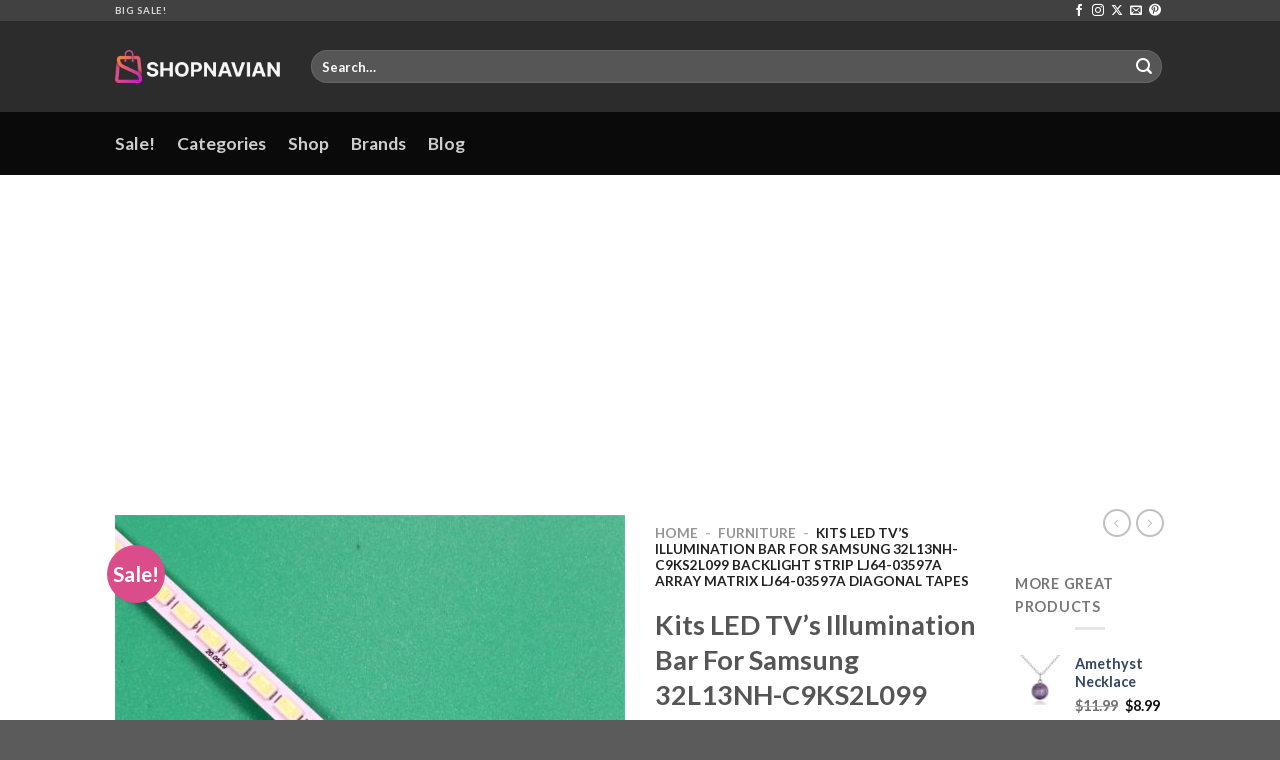

--- FILE ---
content_type: text/html; charset=UTF-8
request_url: https://shopnavian.com/product/kits-led-tvs-illumination-bar-for-samsung-32l13nh-c9ks2l099-backlight-strip-lj64-03597a-array-matrix-lj64-03597a-diagonal-tapes/
body_size: 36359
content:
<!DOCTYPE html>
<html lang="en-US" prefix="og: https://ogp.me/ns#" class="loading-site no-js">
<head>
	<meta charset="UTF-8" />
	<link rel="profile" href="https://gmpg.org/xfn/11" />
	<link rel="pingback" href="https://shopnavian.com/xmlrpc.php" />

	<script>(function(html){html.className = html.className.replace(/\bno-js\b/,'js')})(document.documentElement);</script>
<meta name="viewport" content="width=device-width, initial-scale=1" />
<!-- Search Engine Optimization by Rank Math - https://rankmath.com/ -->
<title>Kits LED TV&#039;s Illumination Bar For Samsung 32L13NH-C9KS2L099 Backlight Strip LJ64-03597A Array Matrix LJ64-03597A Diagonal Tapes</title>
<meta name="description" content="Product id is 36422254561"/>
<meta name="robots" content="follow, index, max-image-preview:large"/>
<link rel="canonical" href="https://shopnavian.com/product/kits-led-tvs-illumination-bar-for-samsung-32l13nh-c9ks2l099-backlight-strip-lj64-03597a-array-matrix-lj64-03597a-diagonal-tapes/" />
<meta property="og:locale" content="en_US" />
<meta property="og:type" content="product" />
<meta property="og:title" content="Kits LED TV&#039;s Illumination Bar For Samsung 32L13NH-C9KS2L099 Backlight Strip LJ64-03597A Array Matrix LJ64-03597A Diagonal Tapes" />
<meta property="og:description" content="Product id is 36422254561" />
<meta property="og:url" content="https://shopnavian.com/product/kits-led-tvs-illumination-bar-for-samsung-32l13nh-c9ks2l099-backlight-strip-lj64-03597a-array-matrix-lj64-03597a-diagonal-tapes/" />
<meta property="og:site_name" content="Shopnavian" />
<meta property="og:updated_time" content="2023-12-04T12:19:45+00:00" />
<meta property="og:image" content="https://shopnavian.com/wp-content/uploads/2023/12/Buy-Kits-LED-TVs-Illumination-Bar-For-Samsung-32L13NH-C9KS2L099-Backlight-Strip-LJ64-03597A-Array-Matrix-LJ64-03597A-Diagonal-Tapes-online-shopping-cheap.jpg" />
<meta property="og:image:secure_url" content="https://shopnavian.com/wp-content/uploads/2023/12/Buy-Kits-LED-TVs-Illumination-Bar-For-Samsung-32L13NH-C9KS2L099-Backlight-Strip-LJ64-03597A-Array-Matrix-LJ64-03597A-Diagonal-Tapes-online-shopping-cheap.jpg" />
<meta property="og:image:width" content="800" />
<meta property="og:image:height" content="800" />
<meta property="og:image:alt" content="Buy Kits LED TV&#039;s Illumination Bar For Samsung 32L13NH-C9KS2L099 Backlight Strip LJ64-03597A Array Matrix LJ64-03597A Diagonal Tapes online shopping cheap" />
<meta property="og:image:type" content="image/webp" />
<meta property="product:price:amount" content="11.81" />
<meta property="product:price:currency" content="USD" />
<meta property="product:availability" content="instock" />
<meta name="twitter:card" content="summary_large_image" />
<meta name="twitter:title" content="Kits LED TV&#039;s Illumination Bar For Samsung 32L13NH-C9KS2L099 Backlight Strip LJ64-03597A Array Matrix LJ64-03597A Diagonal Tapes" />
<meta name="twitter:description" content="Product id is 36422254561" />
<meta name="twitter:image" content="https://shopnavian.com/wp-content/uploads/2023/12/Buy-Kits-LED-TVs-Illumination-Bar-For-Samsung-32L13NH-C9KS2L099-Backlight-Strip-LJ64-03597A-Array-Matrix-LJ64-03597A-Diagonal-Tapes-online-shopping-cheap.jpg" />
<meta name="twitter:label1" content="Price" />
<meta name="twitter:data1" content="&#036;11.81" />
<meta name="twitter:label2" content="Availability" />
<meta name="twitter:data2" content="In stock" />
<script type="application/ld+json" class="rank-math-schema">{"@context":"https://schema.org","@graph":[{"@type":"Organization","@id":"https://shopnavian.com/#organization","name":"Shopnavian","url":"https://shopnavian.com","sameAs":["https://www.facebook.com/shopnavian"],"logo":{"@type":"ImageObject","@id":"https://shopnavian.com/#logo","url":"http://shopnavian.com/wp-content/uploads/2023/12/shopnavian-shopping-logo-offer-online.png","contentUrl":"http://shopnavian.com/wp-content/uploads/2023/12/shopnavian-shopping-logo-offer-online.png","caption":"Shopnavian","inLanguage":"en-US","width":"362","height":"396"}},{"@type":"WebSite","@id":"https://shopnavian.com/#website","url":"https://shopnavian.com","name":"Shopnavian","publisher":{"@id":"https://shopnavian.com/#organization"},"inLanguage":"en-US"},{"@type":"ImageObject","@id":"https://shopnavian.com/wp-content/uploads/2023/12/Buy-Kits-LED-TVs-Illumination-Bar-For-Samsung-32L13NH-C9KS2L099-Backlight-Strip-LJ64-03597A-Array-Matrix-LJ64-03597A-Diagonal-Tapes-online-shopping-cheap.jpg","url":"https://shopnavian.com/wp-content/uploads/2023/12/Buy-Kits-LED-TVs-Illumination-Bar-For-Samsung-32L13NH-C9KS2L099-Backlight-Strip-LJ64-03597A-Array-Matrix-LJ64-03597A-Diagonal-Tapes-online-shopping-cheap.jpg","width":"800","height":"800","caption":"Buy Kits LED TV's Illumination Bar For Samsung 32L13NH-C9KS2L099 Backlight Strip LJ64-03597A Array Matrix LJ64-03597A Diagonal Tapes online shopping cheap","inLanguage":"en-US"},{"@type":"BreadcrumbList","@id":"https://shopnavian.com/product/kits-led-tvs-illumination-bar-for-samsung-32l13nh-c9ks2l099-backlight-strip-lj64-03597a-array-matrix-lj64-03597a-diagonal-tapes/#breadcrumb","itemListElement":[{"@type":"ListItem","position":"1","item":{"@id":"https://shopnavian.com","name":"Home"}},{"@type":"ListItem","position":"2","item":{"@id":"https://shopnavian.com/product-category/furniture/","name":"Furniture"}},{"@type":"ListItem","position":"3","item":{"@id":"https://shopnavian.com/product/kits-led-tvs-illumination-bar-for-samsung-32l13nh-c9ks2l099-backlight-strip-lj64-03597a-array-matrix-lj64-03597a-diagonal-tapes/","name":"Kits LED TV&#8217;s Illumination Bar For Samsung 32L13NH-C9KS2L099 Backlight Strip LJ64-03597A Array Matrix LJ64-03597A Diagonal Tapes"}}]},{"@type":"WebPage","@id":"https://shopnavian.com/product/kits-led-tvs-illumination-bar-for-samsung-32l13nh-c9ks2l099-backlight-strip-lj64-03597a-array-matrix-lj64-03597a-diagonal-tapes/#webpage","url":"https://shopnavian.com/product/kits-led-tvs-illumination-bar-for-samsung-32l13nh-c9ks2l099-backlight-strip-lj64-03597a-array-matrix-lj64-03597a-diagonal-tapes/","name":"Kits LED TV&#039;s Illumination Bar For Samsung 32L13NH-C9KS2L099 Backlight Strip LJ64-03597A Array Matrix LJ64-03597A Diagonal Tapes","datePublished":"2023-12-04T12:19:39+00:00","dateModified":"2023-12-04T12:19:45+00:00","isPartOf":{"@id":"https://shopnavian.com/#website"},"primaryImageOfPage":{"@id":"https://shopnavian.com/wp-content/uploads/2023/12/Buy-Kits-LED-TVs-Illumination-Bar-For-Samsung-32L13NH-C9KS2L099-Backlight-Strip-LJ64-03597A-Array-Matrix-LJ64-03597A-Diagonal-Tapes-online-shopping-cheap.jpg"},"inLanguage":"en-US","breadcrumb":{"@id":"https://shopnavian.com/product/kits-led-tvs-illumination-bar-for-samsung-32l13nh-c9ks2l099-backlight-strip-lj64-03597a-array-matrix-lj64-03597a-diagonal-tapes/#breadcrumb"}},{"image":{"@id":"https://shopnavian.com/wp-content/uploads/2023/12/Buy-Kits-LED-TVs-Illumination-Bar-For-Samsung-32L13NH-C9KS2L099-Backlight-Strip-LJ64-03597A-Array-Matrix-LJ64-03597A-Diagonal-Tapes-online-shopping-cheap.jpg"},"@type":"Off","@id":"https://shopnavian.com/product/kits-led-tvs-illumination-bar-for-samsung-32l13nh-c9ks2l099-backlight-strip-lj64-03597a-array-matrix-lj64-03597a-diagonal-tapes/#schema-7699","isPartOf":{"@id":"https://shopnavian.com/product/kits-led-tvs-illumination-bar-for-samsung-32l13nh-c9ks2l099-backlight-strip-lj64-03597a-array-matrix-lj64-03597a-diagonal-tapes/#webpage"},"publisher":{"@id":"https://shopnavian.com/#organization"},"inLanguage":"en-US","mainEntityOfPage":{"@id":"https://shopnavian.com/product/kits-led-tvs-illumination-bar-for-samsung-32l13nh-c9ks2l099-backlight-strip-lj64-03597a-array-matrix-lj64-03597a-diagonal-tapes/#webpage"}}]}</script>
<!-- /Rank Math WordPress SEO plugin -->

<link rel='dns-prefetch' href='//js.stripe.com' />
<link rel='dns-prefetch' href='//www.googletagmanager.com' />
<link rel='dns-prefetch' href='//pagead2.googlesyndication.com' />
<link rel='prefetch' href='https://shopnavian.com/wp-content/themes/flatsome/assets/js/flatsome.js?ver=be4456ec53c49e21f6f3' />
<link rel='prefetch' href='https://shopnavian.com/wp-content/themes/flatsome/assets/js/chunk.slider.js?ver=3.18.3' />
<link rel='prefetch' href='https://shopnavian.com/wp-content/themes/flatsome/assets/js/chunk.popups.js?ver=3.18.3' />
<link rel='prefetch' href='https://shopnavian.com/wp-content/themes/flatsome/assets/js/chunk.tooltips.js?ver=3.18.3' />
<link rel='prefetch' href='https://shopnavian.com/wp-content/themes/flatsome/assets/js/woocommerce.js?ver=49415fe6a9266f32f1f2' />
<link rel="alternate" type="application/rss+xml" title="Shopnavian &raquo; Feed" href="https://shopnavian.com/feed/" />
<link rel="alternate" type="application/rss+xml" title="Shopnavian &raquo; Comments Feed" href="https://shopnavian.com/comments/feed/" />
<link rel="alternate" type="application/rss+xml" title="Shopnavian &raquo; Kits LED TV&#8217;s Illumination Bar For Samsung 32L13NH-C9KS2L099 Backlight Strip LJ64-03597A Array Matrix LJ64-03597A Diagonal Tapes Comments Feed" href="https://shopnavian.com/product/kits-led-tvs-illumination-bar-for-samsung-32l13nh-c9ks2l099-backlight-strip-lj64-03597a-array-matrix-lj64-03597a-diagonal-tapes/feed/" />
<link rel="alternate" title="oEmbed (JSON)" type="application/json+oembed" href="https://shopnavian.com/wp-json/oembed/1.0/embed?url=https%3A%2F%2Fshopnavian.com%2Fproduct%2Fkits-led-tvs-illumination-bar-for-samsung-32l13nh-c9ks2l099-backlight-strip-lj64-03597a-array-matrix-lj64-03597a-diagonal-tapes%2F" />
<link rel="alternate" title="oEmbed (XML)" type="text/xml+oembed" href="https://shopnavian.com/wp-json/oembed/1.0/embed?url=https%3A%2F%2Fshopnavian.com%2Fproduct%2Fkits-led-tvs-illumination-bar-for-samsung-32l13nh-c9ks2l099-backlight-strip-lj64-03597a-array-matrix-lj64-03597a-diagonal-tapes%2F&#038;format=xml" />
<style id='wp-img-auto-sizes-contain-inline-css' type='text/css'>
img:is([sizes=auto i],[sizes^="auto," i]){contain-intrinsic-size:3000px 1500px}
/*# sourceURL=wp-img-auto-sizes-contain-inline-css */
</style>
<link rel='stylesheet' id='photoswipe-css' href='https://shopnavian.com/wp-content/plugins/woocommerce/assets/css/photoswipe/photoswipe.min.css?ver=9.7.1' type='text/css' media='all' />
<link rel='stylesheet' id='photoswipe-default-skin-css' href='https://shopnavian.com/wp-content/plugins/woocommerce/assets/css/photoswipe/default-skin/default-skin.min.css?ver=9.7.1' type='text/css' media='all' />
<style id='woocommerce-inline-inline-css' type='text/css'>
.woocommerce form .form-row .required { visibility: visible; }
/*# sourceURL=woocommerce-inline-inline-css */
</style>
<link rel='stylesheet' id='amazon-auto-links-_common-css' href='https://shopnavian.com/wp-content/plugins/amazon-auto-links/template/_common/style.min.css?ver=5.4.3' type='text/css' media='all' />
<link rel='stylesheet' id='amazon-auto-links-list-css' href='https://shopnavian.com/wp-content/plugins/amazon-auto-links/template/list/style.min.css?ver=1.4.1' type='text/css' media='all' />
<link rel='stylesheet' id='amazon-auto-links-search-css' href='https://shopnavian.com/wp-content/plugins/amazon-auto-links/template/search/style.min.css?ver=1.3.0' type='text/css' media='all' />
<link rel='stylesheet' id='amazon-auto-links-text-css' href='https://shopnavian.com/wp-content/plugins/amazon-auto-links/template/text/style.min.css?ver=1.0.1' type='text/css' media='all' />
<link rel='stylesheet' id='amazon-auto-links-category-css' href='https://shopnavian.com/wp-content/plugins/amazon-auto-links/template/category/style.min.css?ver=1.3.1' type='text/css' media='all' />
<link rel='stylesheet' id='brands-styles-css' href='https://shopnavian.com/wp-content/plugins/woocommerce/assets/css/brands.css?ver=9.7.1' type='text/css' media='all' />
<link rel='stylesheet' id='dashicons-css' href='https://shopnavian.com/wp-includes/css/dashicons.min.css?ver=6.9' type='text/css' media='all' />
<link rel='stylesheet' id='a-z-listing-css' href='https://shopnavian.com/wp-content/plugins/a-z-listing/css/a-z-listing-default.css?ver=4.3.1' type='text/css' media='all' />
<link rel='stylesheet' id='atkp-styles-css' href='https://shopnavian.com/wp-content/plugins/affiliate-toolkit-starter/dist/style.css?ver=6.9' type='text/css' media='all' />
<style id='atkp-styles-inline-css' type='text/css'>
/* Begin (global) */
.atkp-container a, .atkp-container a:visited { color: #2271b1}
.atkp-container a:hover { color: #111}
 .atkp-moreoffersinfo a,  .atkp-moreoffersinfo a:visited { color: #2271b1}  .atkp-moreoffersinfo a:hover { color: #2271b1;}
.atkp-listprice { color: #808080 !important; } 
.atkp-saleprice { color: #00000 !important; } 
.atkp-savedamount { color: #8b0000 !important; } 
.atkp-ribbon span { background: #E47911 !important; } 
.atkp-box { background-color:#ffff; border: 1px solid #ececec; border-radius: 5px; color: #111 }
.atkp-box .atkp-predicate-highlight1, .atkp-box .atkp-predicate-highlight2, .atkp-box .atkp-predicate-highlight3 {border-radius: 5px 5px   0 0;}
.atkp-button {
							    margin: 0 auto;
							    padding: 5px 15px;font-size:14px;
							    display: inline-block;
							    background-color: #f0c14b;
							    border: 1px solid #f0c14b;
							    color: #111 !important;
							    font-weight: 400;
							    -webkit-border-radius: 5px;
							    border-radius: 5px;
							    -webkit-transition: all 0.3s ease-in-out;
							    -moz-transition: all 0.3s ease-in-out;
							    transition: all 0.3s ease-in-out;
							    text-decoration: none !important;							
							}
							
							 .atkp-button:hover {
							    background-color: #f7dfa5;
							    text-decoration: none;
							}
.atkp-secondbutton {
							    margin: 0 auto;
							    padding: 5px 15px;
							    display: inline-block;
							    background-color: #f0c14b;
							    border: 1px solid #f0c14b;
							    color: #333333 !important;
							    font-weight: 400;
							    -webkit-border-radius: 5px;
							    border-radius: 5px;
							    -webkit-transition: all 0.3s ease-in-out;
							    -moz-transition: all 0.3s ease-in-out;
							    transition: all 0.3s ease-in-out;
							    text-decoration: none !important;							
							}
							
							 .atkp-secondbutton:hover {
							    background-color: #f7dfa5;
							    text-decoration: none;
							}
 .atkp-producttable-button a {
								    width: 100%;
								    padding-left: 0px;
								    padding-right: 0px;
								}
/* End (global) */

/*# sourceURL=atkp-styles-inline-css */
</style>
<link rel='stylesheet' id='wp-pointer-css' href='https://shopnavian.com/wp-includes/css/wp-pointer.min.css?ver=6.9' type='text/css' media='all' />
<link rel='stylesheet' id='flatsome-main-css' href='https://shopnavian.com/wp-content/themes/flatsome/assets/css/flatsome.css?ver=3.18.3' type='text/css' media='all' />
<style id='flatsome-main-inline-css' type='text/css'>
@font-face {
				font-family: "fl-icons";
				font-display: block;
				src: url(https://shopnavian.com/wp-content/themes/flatsome/assets/css/icons/fl-icons.eot?v=3.18.3);
				src:
					url(https://shopnavian.com/wp-content/themes/flatsome/assets/css/icons/fl-icons.eot#iefix?v=3.18.3) format("embedded-opentype"),
					url(https://shopnavian.com/wp-content/themes/flatsome/assets/css/icons/fl-icons.woff2?v=3.18.3) format("woff2"),
					url(https://shopnavian.com/wp-content/themes/flatsome/assets/css/icons/fl-icons.ttf?v=3.18.3) format("truetype"),
					url(https://shopnavian.com/wp-content/themes/flatsome/assets/css/icons/fl-icons.woff?v=3.18.3) format("woff"),
					url(https://shopnavian.com/wp-content/themes/flatsome/assets/css/icons/fl-icons.svg?v=3.18.3#fl-icons) format("svg");
			}
/*# sourceURL=flatsome-main-inline-css */
</style>
<link rel='stylesheet' id='flatsome-shop-css' href='https://shopnavian.com/wp-content/themes/flatsome/assets/css/flatsome-shop.css?ver=3.18.3' type='text/css' media='all' />
<script type="text/javascript" src="https://shopnavian.com/wp-includes/js/jquery/jquery.min.js?ver=3.7.1" id="jquery-core-js"></script>
<script type="text/javascript" src="https://shopnavian.com/wp-content/plugins/woocommerce/assets/js/jquery-blockui/jquery.blockUI.min.js?ver=2.7.0-wc.9.7.1" id="jquery-blockui-js" data-wp-strategy="defer"></script>
<script type="text/javascript" id="wc-add-to-cart-js-extra">
/* <![CDATA[ */
var wc_add_to_cart_params = {"ajax_url":"/wp-admin/admin-ajax.php","wc_ajax_url":"/?wc-ajax=%%endpoint%%","i18n_view_cart":"View cart","cart_url":"https://shopnavian.com/cart/","is_cart":"","cart_redirect_after_add":"no"};
//# sourceURL=wc-add-to-cart-js-extra
/* ]]> */
</script>
<script type="text/javascript" src="https://shopnavian.com/wp-content/plugins/woocommerce/assets/js/frontend/add-to-cart.min.js?ver=9.7.1" id="wc-add-to-cart-js" defer="defer" data-wp-strategy="defer"></script>
<script type="text/javascript" src="https://shopnavian.com/wp-content/plugins/woocommerce/assets/js/photoswipe/photoswipe.min.js?ver=4.1.1-wc.9.7.1" id="photoswipe-js" defer="defer" data-wp-strategy="defer"></script>
<script type="text/javascript" src="https://shopnavian.com/wp-content/plugins/woocommerce/assets/js/photoswipe/photoswipe-ui-default.min.js?ver=4.1.1-wc.9.7.1" id="photoswipe-ui-default-js" defer="defer" data-wp-strategy="defer"></script>
<script type="text/javascript" id="wc-single-product-js-extra">
/* <![CDATA[ */
var wc_single_product_params = {"i18n_required_rating_text":"Please select a rating","i18n_rating_options":["1 of 5 stars","2 of 5 stars","3 of 5 stars","4 of 5 stars","5 of 5 stars"],"i18n_product_gallery_trigger_text":"View full-screen image gallery","review_rating_required":"yes","flexslider":{"rtl":false,"animation":"slide","smoothHeight":true,"directionNav":false,"controlNav":"thumbnails","slideshow":false,"animationSpeed":500,"animationLoop":false,"allowOneSlide":false},"zoom_enabled":"","zoom_options":[],"photoswipe_enabled":"1","photoswipe_options":{"shareEl":false,"closeOnScroll":false,"history":false,"hideAnimationDuration":0,"showAnimationDuration":0},"flexslider_enabled":""};
//# sourceURL=wc-single-product-js-extra
/* ]]> */
</script>
<script type="text/javascript" src="https://shopnavian.com/wp-content/plugins/woocommerce/assets/js/frontend/single-product.min.js?ver=9.7.1" id="wc-single-product-js" defer="defer" data-wp-strategy="defer"></script>
<script type="text/javascript" src="https://shopnavian.com/wp-content/plugins/woocommerce/assets/js/js-cookie/js.cookie.min.js?ver=2.1.4-wc.9.7.1" id="js-cookie-js" data-wp-strategy="defer"></script>
<script type="text/javascript" src="https://shopnavian.com/wp-content/plugins/affiliate-toolkit-starter/dist/script.js?ver=6.9" id="atkp-scripts-js"></script>
<link rel="https://api.w.org/" href="https://shopnavian.com/wp-json/" /><link rel="alternate" title="JSON" type="application/json" href="https://shopnavian.com/wp-json/wp/v2/product/397" /><link rel="EditURI" type="application/rsd+xml" title="RSD" href="https://shopnavian.com/xmlrpc.php?rsd" />
<meta name="generator" content="WordPress 6.9" />
<link rel='shortlink' href='https://shopnavian.com/?p=397' />
<!-- FIFU: meta tags for featured image (begin) -->
<meta property="og:image" content="https://shopnavian.com/wp-content/uploads/2023/12/Buy-Kits-LED-TVs-Illumination-Bar-For-Samsung-32L13NH-C9KS2L099-Backlight-Strip-LJ64-03597A-Array-Matrix-LJ64-03597A-Diagonal-Tapes-online-shopping-cheap.jpg" />
<!-- FIFU: meta tags for featured image (end) --><meta name="twitter:image" content="https://shopnavian.com/wp-content/uploads/2023/12/Buy-Kits-LED-TVs-Illumination-Bar-For-Samsung-32L13NH-C9KS2L099-Backlight-Strip-LJ64-03597A-Array-Matrix-LJ64-03597A-Diagonal-Tapes-online-shopping-cheap.jpg" /><meta name="generator" content="Site Kit by Google 1.148.0" /><style type='text/css' id='amazon-auto-links-button-css' data-version='5.4.3'>.amazon-auto-links-button.amazon-auto-links-button-default { background-image: -webkit-linear-gradient(top, #4997e5, #3f89ba);background-image: -moz-linear-gradient(top, #4997e5, #3f89ba);background-image: -ms-linear-gradient(top, #4997e5, #3f89ba);background-image: -o-linear-gradient(top, #4997e5, #3f89ba);background-image: linear-gradient(to bottom, #4997e5, #3f89ba);-webkit-border-radius: 4px;-moz-border-radius: 4px;border-radius: 4px;margin-left: auto;margin-right: auto;text-align: center;white-space: nowrap;color: #ffffff;font-size: 13px;text-shadow: 0 0 transparent;width: 100px;padding: 7px 8px 8px 8px;background: #3498db;border: solid #6891a5 1px;text-decoration: none;}.amazon-auto-links-button.amazon-auto-links-button-default:hover {background: #3cb0fd;background-image: -webkit-linear-gradient(top, #3cb0fd, #3498db);background-image: -moz-linear-gradient(top, #3cb0fd, #3498db);background-image: -ms-linear-gradient(top, #3cb0fd, #3498db);background-image: -o-linear-gradient(top, #3cb0fd, #3498db);background-image: linear-gradient(to bottom, #3cb0fd, #3498db);text-decoration: none;}.amazon-auto-links-button.amazon-auto-links-button-default > a {color: inherit; border-bottom: none;text-decoration: none; }.amazon-auto-links-button.amazon-auto-links-button-default > a:hover {color: inherit;}.amazon-auto-links-button > a, .amazon-auto-links-button > a:hover {-webkit-box-shadow: none;box-shadow: none;color: inherit;}div.amazon-auto-links-button {line-height: 1.3; }button.amazon-auto-links-button {white-space: nowrap;}.amazon-auto-links-button-link {text-decoration: none;}.amazon-auto-links-button-10754 { margin-right: auto; margin-left: auto; white-space: nowrap; text-align: center; display: inline-flex; justify-content: space-around; font-size: 13px; color: #ffffff; font-weight: 400; padding-top: 8px; padding-right: 16px; padding-bottom: 8px; padding-left: 16px; border-radius: 4px; border-color: #1f628d; border-width: 1px; background-color: #4997e5; transform: scale(0.98); border-style: none; background-solid: solid; } .amazon-auto-links-button-10754 * { box-sizing: border-box; } .amazon-auto-links-button-10754 .button-icon { margin-right: auto; margin-left: auto; display: none; height: auto; border: solid 0; } .amazon-auto-links-button-10754 .button-icon > i { display: inline-block; width: 100%; height: 100%; } .amazon-auto-links-button-10754 .button-icon-left { display: inline-flex; background-color: transparent; border-color: transparent; padding: 0px; margin: 0px; min-height: 17px; min-width: 17px; padding-top: 0px; padding-right: 0px; padding-bottom: 0px; padding-left: 0px; } .amazon-auto-links-button-10754 .button-icon-left > i { background-color: #ffffff; background-size: contain; background-position: center; background-repeat: no-repeat; -webkit-mask-image: url('https://shopnavian.com/wp-content/plugins/amazon-auto-links/include/core/component/button/asset/image/icon/cart.svg'); mask-image: url('https://shopnavian.com/wp-content/plugins/amazon-auto-links/include/core/component/button/asset/image/icon/cart.svg'); -webkit-mask-position: center center; mask-position: center center; -webkit-mask-repeat: no-repeat; mask-repeat: no-repeat; } .amazon-auto-links-button-10754 .button-label { margin-top: 0px; margin-right: 8px; margin-bottom: 0px; margin-left: 8px; } .amazon-auto-links-button-10754 > * { align-items: center; display: inline-flex; vertical-align: middle; } .amazon-auto-links-button-10754:hover { transform: scale(1.0); filter: alpha(opacity=70); opacity: 0.7; }.amazon-auto-links-button-10755 { margin-right: auto; margin-left: auto; white-space: nowrap; text-align: center; display: inline-flex; justify-content: space-around; font-size: 13px; color: #ffffff; font-weight: 400; padding-top: 8px; padding-right: 16px; padding-bottom: 8px; padding-left: 16px; border-radius: 0px; border-color: #1f628d; border-width: 1px; background-color: #0a0101; transform: scale(0.98); border-style: none; background-solid: solid; } .amazon-auto-links-button-10755 * { box-sizing: border-box; } .amazon-auto-links-button-10755 .button-icon { margin-right: auto; margin-left: auto; display: none; height: auto; border: solid 0; } .amazon-auto-links-button-10755 .button-icon > i { display: inline-block; width: 100%; height: 100%; } .amazon-auto-links-button-10755 .button-icon-left { display: inline-flex; background-color: transparent; border-color: transparent; padding: 0px; margin: 0px; min-height: 17px; min-width: 17px; padding-top: 0px; padding-right: 0px; padding-bottom: 0px; padding-left: 0px; } .amazon-auto-links-button-10755 .button-icon-left > i { background-color: #ffffff; background-size: contain; background-position: center; background-repeat: no-repeat; -webkit-mask-image: url('https://shopnavian.com/wp-content/plugins/amazon-auto-links/include/core/component/button/asset/image/icon/cart.svg'); mask-image: url('https://shopnavian.com/wp-content/plugins/amazon-auto-links/include/core/component/button/asset/image/icon/cart.svg'); -webkit-mask-position: center center; mask-position: center center; -webkit-mask-repeat: no-repeat; mask-repeat: no-repeat; } .amazon-auto-links-button-10755 .button-icon-right { display: inline-flex; background-color: #ffffff; border-color: transparent; margin: 0px; min-height: 17px; min-width: 17px; border-radius: 10px; padding-top: 0px; padding-right: 0px; padding-bottom: 0px; padding-left: 2px; } .amazon-auto-links-button-10755 .button-icon-right > i { background-color: #000000; background-size: contain; background-position: center; background-repeat: no-repeat; -webkit-mask-image: url('https://shopnavian.com/wp-content/plugins/amazon-auto-links/include/core/component/button/asset/image/icon/controls-play.svg'); mask-image: url('https://shopnavian.com/wp-content/plugins/amazon-auto-links/include/core/component/button/asset/image/icon/controls-play.svg'); -webkit-mask-position: center center; mask-position: center center; -webkit-mask-repeat: no-repeat; mask-repeat: no-repeat; } .amazon-auto-links-button-10755 .button-label { margin-top: 0px; margin-right: 16px; margin-bottom: 0px; margin-left: 16px; } .amazon-auto-links-button-10755 > * { align-items: center; display: inline-flex; vertical-align: middle; } .amazon-auto-links-button-10755:hover { transform: scale(1.0); filter: alpha(opacity=70); opacity: 0.7; }.amazon-auto-links-button-10756 { margin-right: auto; margin-left: auto; white-space: nowrap; text-align: center; display: inline-flex; justify-content: space-around; font-size: 13px; color: #000000; font-weight: 500; padding-top: 8px; padding-right: 16px; padding-bottom: 8px; padding-left: 16px; border-radius: 19px; border-color: #e8b500; border-width: 1px; background-color: #ffd814; transform: scale(0.98); border-style: solid; background-solid: solid; } .amazon-auto-links-button-10756 * { box-sizing: border-box; } .amazon-auto-links-button-10756 .button-icon { margin-right: auto; margin-left: auto; display: none; height: auto; border: solid 0; } .amazon-auto-links-button-10756 .button-icon > i { display: inline-block; width: 100%; height: 100%; } .amazon-auto-links-button-10756 .button-label { margin-top: 0px; margin-right: 32px; margin-bottom: 0px; margin-left: 32px; } .amazon-auto-links-button-10756 > * { align-items: center; display: inline-flex; vertical-align: middle; } .amazon-auto-links-button-10756:hover { transform: scale(1.0); filter: alpha(opacity=70); opacity: 0.7; }.amazon-auto-links-button-10757 { margin-right: auto; margin-left: auto; white-space: nowrap; text-align: center; display: inline-flex; justify-content: space-around; font-size: 13px; color: #000000; font-weight: 500; padding: 3px; border-radius: 4px; border-color: #c89411 #b0820f #99710d; border-width: 1px; background-color: #ecb21f; transform: scale(0.98); border-style: solid; background-image: linear-gradient(to bottom,#f8e3ad,#eeba37); } .amazon-auto-links-button-10757 * { box-sizing: border-box; } .amazon-auto-links-button-10757 .button-icon { margin-right: auto; margin-left: auto; display: none; height: auto; border: solid 0; } .amazon-auto-links-button-10757 .button-icon > i { display: inline-block; width: 100%; height: 100%; } .amazon-auto-links-button-10757 .button-icon-left { display: inline-flex; background-color: #2d2d2d; border-width: 1px; border-color: #0a0a0a; border-radius: 2px; margin: 0px; padding-top: 2px; padding-right: 2px; padding-bottom: 3px; padding-left: 2px; min-width: 25px; min-height: 25px; } .amazon-auto-links-button-10757 .button-icon-left > i { background-color: #ffffff; background-size: contain; background-position: center; background-repeat: no-repeat; -webkit-mask-image: url('https://shopnavian.com/wp-content/plugins/amazon-auto-links/include/core/component/button/asset/image/icon/cart.svg'); mask-image: url('https://shopnavian.com/wp-content/plugins/amazon-auto-links/include/core/component/button/asset/image/icon/cart.svg'); -webkit-mask-position: center center; mask-position: center center; -webkit-mask-repeat: no-repeat; mask-repeat: no-repeat; } .amazon-auto-links-button-10757 .button-label { margin-top: 0px; margin-right: 32px; margin-bottom: 0px; margin-left: 32px; } .amazon-auto-links-button-10757 > * { align-items: center; display: inline-flex; vertical-align: middle; } .amazon-auto-links-button-10757:hover { transform: scale(1.0); filter: alpha(opacity=70); opacity: 0.7; }.amazon-auto-links-button-10758 { display: block; margin-right: auto; margin-left: auto; position: relative; width: 176px; height: 28px; } .amazon-auto-links-button-10758 > img { height: unset; max-width: 100%; max-height: 100%; margin-right: auto; margin-left: auto; display: block; position: absolute; top: 50%; left: 50%; -ms-transform: translate(-50%, -50%); transform: translate(-50%, -50%); }.amazon-auto-links-button-10759 { display: block; margin-right: auto; margin-left: auto; position: relative; width: 148px; height: 79px; transform: scale(0.98); } .amazon-auto-links-button-10759:hover { transform: scale(1.0); } .amazon-auto-links-button-10759 > img { height: unset; max-width: 100%; max-height: 100%; margin-right: auto; margin-left: auto; display: block; position: absolute; top: 50%; left: 50%; -ms-transform: translate(-50%, -50%); transform: translate(-50%, -50%); } .amazon-auto-links-button-10759 > img:hover { filter: alpha(opacity=70); opacity: 0.7; }</style><!-- Google site verification - Google for WooCommerce -->
<meta name="google-site-verification" content="0luJcydFeqIn09yGVNdGee5_V0rEHedyaCs_lxPCi1c" />
<style>.bg{opacity: 0; transition: opacity 1s; -webkit-transition: opacity 1s;} .bg-loaded{opacity: 1;}</style>	<noscript><style>.woocommerce-product-gallery{ opacity: 1 !important; }</style></noscript>
	
<!-- Google AdSense meta tags added by Site Kit -->
<meta name="google-adsense-platform-account" content="ca-host-pub-2644536267352236">
<meta name="google-adsense-platform-domain" content="sitekit.withgoogle.com">
<!-- End Google AdSense meta tags added by Site Kit -->
<script type="text/javascript" id="google_gtagjs" src="https://www.googletagmanager.com/gtag/js?id=G-7QMMZF9BZE" async="async"></script>
<script type="text/javascript" id="google_gtagjs-inline">
/* <![CDATA[ */
window.dataLayer = window.dataLayer || [];function gtag(){dataLayer.push(arguments);}gtag('js', new Date());gtag('config', 'G-7QMMZF9BZE', {} );
/* ]]> */
</script>

<!-- Google AdSense snippet added by Site Kit -->
<script type="text/javascript" async="async" src="https://pagead2.googlesyndication.com/pagead/js/adsbygoogle.js?client=ca-pub-5018959681343018&amp;host=ca-host-pub-2644536267352236" crossorigin="anonymous"></script>

<!-- End Google AdSense snippet added by Site Kit -->
<style class='wp-fonts-local' type='text/css'>
@font-face{font-family:Inter;font-style:normal;font-weight:300 900;font-display:fallback;src:url('https://shopnavian.com/wp-content/plugins/woocommerce/assets/fonts/Inter-VariableFont_slnt,wght.woff2') format('woff2');font-stretch:normal;}
@font-face{font-family:Cardo;font-style:normal;font-weight:400;font-display:fallback;src:url('https://shopnavian.com/wp-content/plugins/woocommerce/assets/fonts/cardo_normal_400.woff2') format('woff2');}
</style>
<style id="uagb-style-frontend-397">.uag-blocks-common-selector{z-index:var(--z-index-desktop) !important}@media (max-width: 976px){.uag-blocks-common-selector{z-index:var(--z-index-tablet) !important}}@media (max-width: 767px){.uag-blocks-common-selector{z-index:var(--z-index-mobile) !important}}
</style><link rel="icon" href="https://shopnavian.com/wp-content/uploads/2024/01/Group-1-1-100x100.png" sizes="32x32" />
<link rel="icon" href="https://shopnavian.com/wp-content/uploads/2024/01/Group-1-1.png" sizes="192x192" />
<link rel="apple-touch-icon" href="https://shopnavian.com/wp-content/uploads/2024/01/Group-1-1.png" />
<meta name="msapplication-TileImage" content="https://shopnavian.com/wp-content/uploads/2024/01/Group-1-1.png" />
<style id="custom-css" type="text/css">:root {--primary-color: #f88639;--fs-color-primary: #f88639;--fs-color-secondary: #da4c8a;--fs-color-success: #7a9c59;--fs-color-alert: #b20000;--fs-experimental-link-color: #334862;--fs-experimental-link-color-hover: #111;}.tooltipster-base {--tooltip-color: #fff;--tooltip-bg-color: #000;}.off-canvas-right .mfp-content, .off-canvas-left .mfp-content {--drawer-width: 300px;}.off-canvas .mfp-content.off-canvas-cart {--drawer-width: 360px;}.header-main{height: 91px}#logo img{max-height: 91px}#logo{width:166px;}.header-bottom{min-height: 10px}.header-top{min-height: 20px}.transparent .header-main{height: 30px}.transparent #logo img{max-height: 30px}.has-transparent + .page-title:first-of-type,.has-transparent + #main > .page-title,.has-transparent + #main > div > .page-title,.has-transparent + #main .page-header-wrapper:first-of-type .page-title{padding-top: 110px;}.header.show-on-scroll,.stuck .header-main{height:70px!important}.stuck #logo img{max-height: 70px!important}.search-form{ width: 100%;}.header-bg-color {background-color: rgba(22,22,22,0.9)}.header-bottom {background-color: #0a0a0a}.stuck .header-main .nav > li > a{line-height: 50px }.header-bottom-nav > li > a{line-height: 43px }@media (max-width: 549px) {.header-main{height: 70px}#logo img{max-height: 70px}}.header-top{background-color:rgba(94,94,94,0.42)!important;}body{font-family: Lato, sans-serif;}body {font-weight: 400;font-style: normal;}.nav > li > a {font-family: Lato, sans-serif;}.mobile-sidebar-levels-2 .nav > li > ul > li > a {font-family: Lato, sans-serif;}.nav > li > a,.mobile-sidebar-levels-2 .nav > li > ul > li > a {font-weight: 700;font-style: normal;}h1,h2,h3,h4,h5,h6,.heading-font, .off-canvas-center .nav-sidebar.nav-vertical > li > a{font-family: Lato, sans-serif;}h1,h2,h3,h4,h5,h6,.heading-font,.banner h1,.banner h2 {font-weight: 700;font-style: normal;}.alt-font{font-family: "Dancing Script", sans-serif;}.alt-font {font-weight: 400!important;font-style: normal!important;}.shop-page-title.featured-title .title-bg{ background-image: url(https://shopnavian.com/wp-content/uploads/2023/12/Buy-Kits-LED-TVs-Illumination-Bar-For-Samsung-32L13NH-C9KS2L099-Backlight-Strip-LJ64-03597A-Array-Matrix-LJ64-03597A-Diagonal-Tapes-online-shopping-cheap.jpg)!important;}@media screen and (min-width: 550px){.products .box-vertical .box-image{min-width: 247px!important;width: 247px!important;}}.nav-vertical-fly-out > li + li {border-top-width: 1px; border-top-style: solid;}.label-new.menu-item > a:after{content:"New";}.label-hot.menu-item > a:after{content:"Hot";}.label-sale.menu-item > a:after{content:"Sale";}.label-popular.menu-item > a:after{content:"Popular";}</style>		<style type="text/css" id="wp-custom-css">
			.transparent #logo img {
     max-height: 5em !important; 
}		</style>
		<style id="kirki-inline-styles">/* latin-ext */
@font-face {
  font-family: 'Lato';
  font-style: normal;
  font-weight: 400;
  font-display: swap;
  src: url(https://shopnavian.com/wp-content/fonts/lato/font) format('woff');
  unicode-range: U+0100-02BA, U+02BD-02C5, U+02C7-02CC, U+02CE-02D7, U+02DD-02FF, U+0304, U+0308, U+0329, U+1D00-1DBF, U+1E00-1E9F, U+1EF2-1EFF, U+2020, U+20A0-20AB, U+20AD-20C0, U+2113, U+2C60-2C7F, U+A720-A7FF;
}
/* latin */
@font-face {
  font-family: 'Lato';
  font-style: normal;
  font-weight: 400;
  font-display: swap;
  src: url(https://shopnavian.com/wp-content/fonts/lato/font) format('woff');
  unicode-range: U+0000-00FF, U+0131, U+0152-0153, U+02BB-02BC, U+02C6, U+02DA, U+02DC, U+0304, U+0308, U+0329, U+2000-206F, U+20AC, U+2122, U+2191, U+2193, U+2212, U+2215, U+FEFF, U+FFFD;
}
/* latin-ext */
@font-face {
  font-family: 'Lato';
  font-style: normal;
  font-weight: 700;
  font-display: swap;
  src: url(https://shopnavian.com/wp-content/fonts/lato/font) format('woff');
  unicode-range: U+0100-02BA, U+02BD-02C5, U+02C7-02CC, U+02CE-02D7, U+02DD-02FF, U+0304, U+0308, U+0329, U+1D00-1DBF, U+1E00-1E9F, U+1EF2-1EFF, U+2020, U+20A0-20AB, U+20AD-20C0, U+2113, U+2C60-2C7F, U+A720-A7FF;
}
/* latin */
@font-face {
  font-family: 'Lato';
  font-style: normal;
  font-weight: 700;
  font-display: swap;
  src: url(https://shopnavian.com/wp-content/fonts/lato/font) format('woff');
  unicode-range: U+0000-00FF, U+0131, U+0152-0153, U+02BB-02BC, U+02C6, U+02DA, U+02DC, U+0304, U+0308, U+0329, U+2000-206F, U+20AC, U+2122, U+2191, U+2193, U+2212, U+2215, U+FEFF, U+FFFD;
}/* vietnamese */
@font-face {
  font-family: 'Dancing Script';
  font-style: normal;
  font-weight: 400;
  font-display: swap;
  src: url(https://shopnavian.com/wp-content/fonts/dancing-script/font) format('woff');
  unicode-range: U+0102-0103, U+0110-0111, U+0128-0129, U+0168-0169, U+01A0-01A1, U+01AF-01B0, U+0300-0301, U+0303-0304, U+0308-0309, U+0323, U+0329, U+1EA0-1EF9, U+20AB;
}
/* latin-ext */
@font-face {
  font-family: 'Dancing Script';
  font-style: normal;
  font-weight: 400;
  font-display: swap;
  src: url(https://shopnavian.com/wp-content/fonts/dancing-script/font) format('woff');
  unicode-range: U+0100-02BA, U+02BD-02C5, U+02C7-02CC, U+02CE-02D7, U+02DD-02FF, U+0304, U+0308, U+0329, U+1D00-1DBF, U+1E00-1E9F, U+1EF2-1EFF, U+2020, U+20A0-20AB, U+20AD-20C0, U+2113, U+2C60-2C7F, U+A720-A7FF;
}
/* latin */
@font-face {
  font-family: 'Dancing Script';
  font-style: normal;
  font-weight: 400;
  font-display: swap;
  src: url(https://shopnavian.com/wp-content/fonts/dancing-script/font) format('woff');
  unicode-range: U+0000-00FF, U+0131, U+0152-0153, U+02BB-02BC, U+02C6, U+02DA, U+02DC, U+0304, U+0308, U+0329, U+2000-206F, U+20AC, U+2122, U+2191, U+2193, U+2212, U+2215, U+FEFF, U+FFFD;
}</style><style id='wp-block-heading-inline-css' type='text/css'>
h1:where(.wp-block-heading).has-background,h2:where(.wp-block-heading).has-background,h3:where(.wp-block-heading).has-background,h4:where(.wp-block-heading).has-background,h5:where(.wp-block-heading).has-background,h6:where(.wp-block-heading).has-background{padding:1.25em 2.375em}h1.has-text-align-left[style*=writing-mode]:where([style*=vertical-lr]),h1.has-text-align-right[style*=writing-mode]:where([style*=vertical-rl]),h2.has-text-align-left[style*=writing-mode]:where([style*=vertical-lr]),h2.has-text-align-right[style*=writing-mode]:where([style*=vertical-rl]),h3.has-text-align-left[style*=writing-mode]:where([style*=vertical-lr]),h3.has-text-align-right[style*=writing-mode]:where([style*=vertical-rl]),h4.has-text-align-left[style*=writing-mode]:where([style*=vertical-lr]),h4.has-text-align-right[style*=writing-mode]:where([style*=vertical-rl]),h5.has-text-align-left[style*=writing-mode]:where([style*=vertical-lr]),h5.has-text-align-right[style*=writing-mode]:where([style*=vertical-rl]),h6.has-text-align-left[style*=writing-mode]:where([style*=vertical-lr]),h6.has-text-align-right[style*=writing-mode]:where([style*=vertical-rl]){rotate:180deg}
/*# sourceURL=https://shopnavian.com/wp-includes/blocks/heading/style.min.css */
</style>
<link rel='stylesheet' id='wc-blocks-style-css' href='https://shopnavian.com/wp-content/plugins/woocommerce/assets/client/blocks/wc-blocks.css?ver=wc-9.7.1' type='text/css' media='all' />
<link rel='stylesheet' id='wc-blocks-style-active-filters-css' href='https://shopnavian.com/wp-content/plugins/woocommerce/assets/client/blocks/active-filters.css?ver=wc-9.7.1' type='text/css' media='all' />
<link rel='stylesheet' id='wc-blocks-packages-style-css' href='https://shopnavian.com/wp-content/plugins/woocommerce/assets/client/blocks/packages-style.css?ver=wc-9.7.1' type='text/css' media='all' />
<link rel='stylesheet' id='wc-blocks-style-price-filter-css' href='https://shopnavian.com/wp-content/plugins/woocommerce/assets/client/blocks/price-filter.css?ver=wc-9.7.1' type='text/css' media='all' />
<link rel='stylesheet' id='wc-blocks-style-rating-filter-css' href='https://shopnavian.com/wp-content/plugins/woocommerce/assets/client/blocks/rating-filter.css?ver=wc-9.7.1' type='text/css' media='all' />
<style id='global-styles-inline-css' type='text/css'>
:root{--wp--preset--aspect-ratio--square: 1;--wp--preset--aspect-ratio--4-3: 4/3;--wp--preset--aspect-ratio--3-4: 3/4;--wp--preset--aspect-ratio--3-2: 3/2;--wp--preset--aspect-ratio--2-3: 2/3;--wp--preset--aspect-ratio--16-9: 16/9;--wp--preset--aspect-ratio--9-16: 9/16;--wp--preset--color--black: #000000;--wp--preset--color--cyan-bluish-gray: #abb8c3;--wp--preset--color--white: #ffffff;--wp--preset--color--pale-pink: #f78da7;--wp--preset--color--vivid-red: #cf2e2e;--wp--preset--color--luminous-vivid-orange: #ff6900;--wp--preset--color--luminous-vivid-amber: #fcb900;--wp--preset--color--light-green-cyan: #7bdcb5;--wp--preset--color--vivid-green-cyan: #00d084;--wp--preset--color--pale-cyan-blue: #8ed1fc;--wp--preset--color--vivid-cyan-blue: #0693e3;--wp--preset--color--vivid-purple: #9b51e0;--wp--preset--color--primary: #f88639;--wp--preset--color--secondary: #da4c8a;--wp--preset--color--success: #7a9c59;--wp--preset--color--alert: #b20000;--wp--preset--gradient--vivid-cyan-blue-to-vivid-purple: linear-gradient(135deg,rgb(6,147,227) 0%,rgb(155,81,224) 100%);--wp--preset--gradient--light-green-cyan-to-vivid-green-cyan: linear-gradient(135deg,rgb(122,220,180) 0%,rgb(0,208,130) 100%);--wp--preset--gradient--luminous-vivid-amber-to-luminous-vivid-orange: linear-gradient(135deg,rgb(252,185,0) 0%,rgb(255,105,0) 100%);--wp--preset--gradient--luminous-vivid-orange-to-vivid-red: linear-gradient(135deg,rgb(255,105,0) 0%,rgb(207,46,46) 100%);--wp--preset--gradient--very-light-gray-to-cyan-bluish-gray: linear-gradient(135deg,rgb(238,238,238) 0%,rgb(169,184,195) 100%);--wp--preset--gradient--cool-to-warm-spectrum: linear-gradient(135deg,rgb(74,234,220) 0%,rgb(151,120,209) 20%,rgb(207,42,186) 40%,rgb(238,44,130) 60%,rgb(251,105,98) 80%,rgb(254,248,76) 100%);--wp--preset--gradient--blush-light-purple: linear-gradient(135deg,rgb(255,206,236) 0%,rgb(152,150,240) 100%);--wp--preset--gradient--blush-bordeaux: linear-gradient(135deg,rgb(254,205,165) 0%,rgb(254,45,45) 50%,rgb(107,0,62) 100%);--wp--preset--gradient--luminous-dusk: linear-gradient(135deg,rgb(255,203,112) 0%,rgb(199,81,192) 50%,rgb(65,88,208) 100%);--wp--preset--gradient--pale-ocean: linear-gradient(135deg,rgb(255,245,203) 0%,rgb(182,227,212) 50%,rgb(51,167,181) 100%);--wp--preset--gradient--electric-grass: linear-gradient(135deg,rgb(202,248,128) 0%,rgb(113,206,126) 100%);--wp--preset--gradient--midnight: linear-gradient(135deg,rgb(2,3,129) 0%,rgb(40,116,252) 100%);--wp--preset--font-size--small: 13px;--wp--preset--font-size--medium: 20px;--wp--preset--font-size--large: 36px;--wp--preset--font-size--x-large: 42px;--wp--preset--font-family--inter: "Inter", sans-serif;--wp--preset--font-family--cardo: Cardo;--wp--preset--spacing--20: 0.44rem;--wp--preset--spacing--30: 0.67rem;--wp--preset--spacing--40: 1rem;--wp--preset--spacing--50: 1.5rem;--wp--preset--spacing--60: 2.25rem;--wp--preset--spacing--70: 3.38rem;--wp--preset--spacing--80: 5.06rem;--wp--preset--shadow--natural: 6px 6px 9px rgba(0, 0, 0, 0.2);--wp--preset--shadow--deep: 12px 12px 50px rgba(0, 0, 0, 0.4);--wp--preset--shadow--sharp: 6px 6px 0px rgba(0, 0, 0, 0.2);--wp--preset--shadow--outlined: 6px 6px 0px -3px rgb(255, 255, 255), 6px 6px rgb(0, 0, 0);--wp--preset--shadow--crisp: 6px 6px 0px rgb(0, 0, 0);}:where(body) { margin: 0; }.wp-site-blocks > .alignleft { float: left; margin-right: 2em; }.wp-site-blocks > .alignright { float: right; margin-left: 2em; }.wp-site-blocks > .aligncenter { justify-content: center; margin-left: auto; margin-right: auto; }:where(.is-layout-flex){gap: 0.5em;}:where(.is-layout-grid){gap: 0.5em;}.is-layout-flow > .alignleft{float: left;margin-inline-start: 0;margin-inline-end: 2em;}.is-layout-flow > .alignright{float: right;margin-inline-start: 2em;margin-inline-end: 0;}.is-layout-flow > .aligncenter{margin-left: auto !important;margin-right: auto !important;}.is-layout-constrained > .alignleft{float: left;margin-inline-start: 0;margin-inline-end: 2em;}.is-layout-constrained > .alignright{float: right;margin-inline-start: 2em;margin-inline-end: 0;}.is-layout-constrained > .aligncenter{margin-left: auto !important;margin-right: auto !important;}.is-layout-constrained > :where(:not(.alignleft):not(.alignright):not(.alignfull)){margin-left: auto !important;margin-right: auto !important;}body .is-layout-flex{display: flex;}.is-layout-flex{flex-wrap: wrap;align-items: center;}.is-layout-flex > :is(*, div){margin: 0;}body .is-layout-grid{display: grid;}.is-layout-grid > :is(*, div){margin: 0;}body{padding-top: 0px;padding-right: 0px;padding-bottom: 0px;padding-left: 0px;}a:where(:not(.wp-element-button)){text-decoration: none;}:root :where(.wp-element-button, .wp-block-button__link){background-color: #32373c;border-width: 0;color: #fff;font-family: inherit;font-size: inherit;font-style: inherit;font-weight: inherit;letter-spacing: inherit;line-height: inherit;padding-top: calc(0.667em + 2px);padding-right: calc(1.333em + 2px);padding-bottom: calc(0.667em + 2px);padding-left: calc(1.333em + 2px);text-decoration: none;text-transform: inherit;}.has-black-color{color: var(--wp--preset--color--black) !important;}.has-cyan-bluish-gray-color{color: var(--wp--preset--color--cyan-bluish-gray) !important;}.has-white-color{color: var(--wp--preset--color--white) !important;}.has-pale-pink-color{color: var(--wp--preset--color--pale-pink) !important;}.has-vivid-red-color{color: var(--wp--preset--color--vivid-red) !important;}.has-luminous-vivid-orange-color{color: var(--wp--preset--color--luminous-vivid-orange) !important;}.has-luminous-vivid-amber-color{color: var(--wp--preset--color--luminous-vivid-amber) !important;}.has-light-green-cyan-color{color: var(--wp--preset--color--light-green-cyan) !important;}.has-vivid-green-cyan-color{color: var(--wp--preset--color--vivid-green-cyan) !important;}.has-pale-cyan-blue-color{color: var(--wp--preset--color--pale-cyan-blue) !important;}.has-vivid-cyan-blue-color{color: var(--wp--preset--color--vivid-cyan-blue) !important;}.has-vivid-purple-color{color: var(--wp--preset--color--vivid-purple) !important;}.has-primary-color{color: var(--wp--preset--color--primary) !important;}.has-secondary-color{color: var(--wp--preset--color--secondary) !important;}.has-success-color{color: var(--wp--preset--color--success) !important;}.has-alert-color{color: var(--wp--preset--color--alert) !important;}.has-black-background-color{background-color: var(--wp--preset--color--black) !important;}.has-cyan-bluish-gray-background-color{background-color: var(--wp--preset--color--cyan-bluish-gray) !important;}.has-white-background-color{background-color: var(--wp--preset--color--white) !important;}.has-pale-pink-background-color{background-color: var(--wp--preset--color--pale-pink) !important;}.has-vivid-red-background-color{background-color: var(--wp--preset--color--vivid-red) !important;}.has-luminous-vivid-orange-background-color{background-color: var(--wp--preset--color--luminous-vivid-orange) !important;}.has-luminous-vivid-amber-background-color{background-color: var(--wp--preset--color--luminous-vivid-amber) !important;}.has-light-green-cyan-background-color{background-color: var(--wp--preset--color--light-green-cyan) !important;}.has-vivid-green-cyan-background-color{background-color: var(--wp--preset--color--vivid-green-cyan) !important;}.has-pale-cyan-blue-background-color{background-color: var(--wp--preset--color--pale-cyan-blue) !important;}.has-vivid-cyan-blue-background-color{background-color: var(--wp--preset--color--vivid-cyan-blue) !important;}.has-vivid-purple-background-color{background-color: var(--wp--preset--color--vivid-purple) !important;}.has-primary-background-color{background-color: var(--wp--preset--color--primary) !important;}.has-secondary-background-color{background-color: var(--wp--preset--color--secondary) !important;}.has-success-background-color{background-color: var(--wp--preset--color--success) !important;}.has-alert-background-color{background-color: var(--wp--preset--color--alert) !important;}.has-black-border-color{border-color: var(--wp--preset--color--black) !important;}.has-cyan-bluish-gray-border-color{border-color: var(--wp--preset--color--cyan-bluish-gray) !important;}.has-white-border-color{border-color: var(--wp--preset--color--white) !important;}.has-pale-pink-border-color{border-color: var(--wp--preset--color--pale-pink) !important;}.has-vivid-red-border-color{border-color: var(--wp--preset--color--vivid-red) !important;}.has-luminous-vivid-orange-border-color{border-color: var(--wp--preset--color--luminous-vivid-orange) !important;}.has-luminous-vivid-amber-border-color{border-color: var(--wp--preset--color--luminous-vivid-amber) !important;}.has-light-green-cyan-border-color{border-color: var(--wp--preset--color--light-green-cyan) !important;}.has-vivid-green-cyan-border-color{border-color: var(--wp--preset--color--vivid-green-cyan) !important;}.has-pale-cyan-blue-border-color{border-color: var(--wp--preset--color--pale-cyan-blue) !important;}.has-vivid-cyan-blue-border-color{border-color: var(--wp--preset--color--vivid-cyan-blue) !important;}.has-vivid-purple-border-color{border-color: var(--wp--preset--color--vivid-purple) !important;}.has-primary-border-color{border-color: var(--wp--preset--color--primary) !important;}.has-secondary-border-color{border-color: var(--wp--preset--color--secondary) !important;}.has-success-border-color{border-color: var(--wp--preset--color--success) !important;}.has-alert-border-color{border-color: var(--wp--preset--color--alert) !important;}.has-vivid-cyan-blue-to-vivid-purple-gradient-background{background: var(--wp--preset--gradient--vivid-cyan-blue-to-vivid-purple) !important;}.has-light-green-cyan-to-vivid-green-cyan-gradient-background{background: var(--wp--preset--gradient--light-green-cyan-to-vivid-green-cyan) !important;}.has-luminous-vivid-amber-to-luminous-vivid-orange-gradient-background{background: var(--wp--preset--gradient--luminous-vivid-amber-to-luminous-vivid-orange) !important;}.has-luminous-vivid-orange-to-vivid-red-gradient-background{background: var(--wp--preset--gradient--luminous-vivid-orange-to-vivid-red) !important;}.has-very-light-gray-to-cyan-bluish-gray-gradient-background{background: var(--wp--preset--gradient--very-light-gray-to-cyan-bluish-gray) !important;}.has-cool-to-warm-spectrum-gradient-background{background: var(--wp--preset--gradient--cool-to-warm-spectrum) !important;}.has-blush-light-purple-gradient-background{background: var(--wp--preset--gradient--blush-light-purple) !important;}.has-blush-bordeaux-gradient-background{background: var(--wp--preset--gradient--blush-bordeaux) !important;}.has-luminous-dusk-gradient-background{background: var(--wp--preset--gradient--luminous-dusk) !important;}.has-pale-ocean-gradient-background{background: var(--wp--preset--gradient--pale-ocean) !important;}.has-electric-grass-gradient-background{background: var(--wp--preset--gradient--electric-grass) !important;}.has-midnight-gradient-background{background: var(--wp--preset--gradient--midnight) !important;}.has-small-font-size{font-size: var(--wp--preset--font-size--small) !important;}.has-medium-font-size{font-size: var(--wp--preset--font-size--medium) !important;}.has-large-font-size{font-size: var(--wp--preset--font-size--large) !important;}.has-x-large-font-size{font-size: var(--wp--preset--font-size--x-large) !important;}.has-inter-font-family{font-family: var(--wp--preset--font-family--inter) !important;}.has-cardo-font-family{font-family: var(--wp--preset--font-family--cardo) !important;}
/*# sourceURL=global-styles-inline-css */
</style>
<link rel='stylesheet' id='fifu-woo-css' href='https://shopnavian.com/wp-content/plugins/featured-image-from-url/includes/html/css/woo.css?ver=5.0.3' type='text/css' media='all' />
<style id='fifu-woo-inline-css' type='text/css'>
img.zoomImg {display:inline !important}
/*# sourceURL=fifu-woo-inline-css */
</style>
</head>

<body class="wp-singular product-template-default single single-product postid-397 wp-custom-logo wp-theme-flatsome wp-child-theme-flatsome-child theme-flatsome woocommerce woocommerce-page woocommerce-no-js lightbox nav-dropdown-has-arrow nav-dropdown-has-shadow nav-dropdown-has-border">


<a class="skip-link screen-reader-text" href="#main">Skip to content</a>

<div id="wrapper">

	
	<header id="header" class="header has-sticky sticky-jump">
		<div class="header-wrapper">
			<div id="top-bar" class="header-top hide-for-sticky nav-dark">
    <div class="flex-row container">
      <div class="flex-col hide-for-medium flex-left">
          <ul class="nav nav-left medium-nav-center nav-small  nav-divided">
              <li class="html custom html_topbar_left"><a href="https://shopnavian.com/shopping-sale/"><strong class="uppercase">BIG SALE!</strong></a></li>          </ul>
      </div>

      <div class="flex-col hide-for-medium flex-center">
          <ul class="nav nav-center nav-small  nav-divided">
                        </ul>
      </div>

      <div class="flex-col hide-for-medium flex-right">
         <ul class="nav top-bar-nav nav-right nav-small  nav-divided">
              <li class="html header-social-icons ml-0">
	<div class="social-icons follow-icons" ><a href="https://www.facebook.com/shopnavian" target="_blank" data-label="Facebook" class="icon plain facebook tooltip" title="Follow on Facebook" aria-label="Follow on Facebook" rel="noopener nofollow" ><i class="icon-facebook" ></i></a><a href="https://www.instagram.com/shopnavian/" target="_blank" data-label="Instagram" class="icon plain instagram tooltip" title="Follow on Instagram" aria-label="Follow on Instagram" rel="noopener nofollow" ><i class="icon-instagram" ></i></a><a href="https://twitter.com/shopnavian" data-label="X" target="_blank" class="icon plain x tooltip" title="Follow on X" aria-label="Follow on X" rel="noopener nofollow" ><i class="icon-x" ></i></a><a href="/cdn-cgi/l/email-protection#5d303c34311d2e35322d333c2b343c33733e3230" data-label="E-mail" target="_blank" class="icon plain email tooltip" title="Send us an email" aria-label="Send us an email" rel="nofollow noopener"><i class="icon-envelop" ></i></a><a href="www.pinterest.com/shopnavian" data-label="Pinterest" target="_blank" class="icon plain pinterest tooltip" title="Follow on Pinterest" aria-label="Follow on Pinterest" rel="noopener nofollow" ><i class="icon-pinterest" ></i></a></div></li>
          </ul>
      </div>

            <div class="flex-col show-for-medium flex-grow">
          <ul class="nav nav-center nav-small mobile-nav  nav-divided">
              <li class="html custom html_topbar_left"><a href="https://shopnavian.com/shopping-sale/"><strong class="uppercase">BIG SALE!</strong></a></li>          </ul>
      </div>
      
    </div>
</div>
<div id="masthead" class="header-main nav-dark">
      <div class="header-inner flex-row container logo-left medium-logo-left" role="navigation">

          <!-- Logo -->
          <div id="logo" class="flex-col logo">
            
<!-- Header logo -->
<a href="https://shopnavian.com/" title="Shopnavian - Shopping the Scandinavian way" rel="home">
		<img width="1020" height="207" src="https://shopnavian.com/wp-content/uploads/2024/01/Group-2-1-1024x208.png" class="header_logo header-logo" alt="Shopnavian"/><img  width="1020" height="207" src="https://shopnavian.com/wp-content/uploads/2024/01/Group-2-1-1024x208.png" class="header-logo-dark" alt="Shopnavian"/></a>
          </div>

          <!-- Mobile Left Elements -->
          <div class="flex-col show-for-medium flex-left">
            <ul class="mobile-nav nav nav-left ">
                          </ul>
          </div>

          <!-- Left Elements -->
          <div class="flex-col hide-for-medium flex-left
            flex-grow">
            <ul class="header-nav header-nav-main nav nav-left  nav-line-bottom nav-size-xlarge nav-uppercase" >
              <li class="header-search-form search-form html relative has-icon">
	<div class="header-search-form-wrapper">
		<div class="searchform-wrapper ux-search-box relative form-flat is-normal"><form role="search" method="get" class="searchform" action="https://shopnavian.com/">
	<div class="flex-row relative">
						<div class="flex-col flex-grow">
			<label class="screen-reader-text" for="woocommerce-product-search-field-0">Search for:</label>
			<input type="search" id="woocommerce-product-search-field-0" class="search-field mb-0" placeholder="Search&hellip;" value="" name="s" />
			<input type="hidden" name="post_type" value="product" />
					</div>
		<div class="flex-col">
			<button type="submit" value="Search" class="ux-search-submit submit-button secondary button  icon mb-0" aria-label="Submit">
				<i class="icon-search" ></i>			</button>
		</div>
	</div>
	<div class="live-search-results text-left z-top"></div>
</form>
</div>	</div>
</li>
            </ul>
          </div>

          <!-- Right Elements -->
          <div class="flex-col hide-for-medium flex-right">
            <ul class="header-nav header-nav-main nav nav-right  nav-line-bottom nav-size-xlarge nav-uppercase">
                          </ul>
          </div>

          <!-- Mobile Right Elements -->
          <div class="flex-col show-for-medium flex-right">
            <ul class="mobile-nav nav nav-right ">
              <li class="nav-icon has-icon">
  <div class="header-button">		<a href="#" data-open="#main-menu" data-pos="right" data-bg="main-menu-overlay" data-color="" class="icon primary button circle is-small" aria-label="Menu" aria-controls="main-menu" aria-expanded="false">

		  <i class="icon-menu" ></i>
		  		</a>
	 </div> </li>
            </ul>
          </div>

      </div>

            <div class="container"><div class="top-divider full-width"></div></div>
      </div>
<div id="wide-nav" class="header-bottom wide-nav nav-dark hide-for-medium">
    <div class="flex-row container">

                        <div class="flex-col hide-for-medium flex-left">
                <ul class="nav header-nav header-bottom-nav nav-left  nav-line-bottom nav-size-xlarge nav-spacing-large">
                    <li id="menu-item-6413" class="menu-item menu-item-type-post_type menu-item-object-page menu-item-6413 menu-item-design-default"><a href="https://shopnavian.com/shopping-sale/" class="nav-top-link">Sale!</a></li>
<li id="menu-item-32060" class="menu-item menu-item-type-post_type menu-item-object-page menu-item-32060 menu-item-design-default"><a href="https://shopnavian.com/product-categories/" class="nav-top-link">Categories</a></li>
<li id="menu-item-1595" class="menu-item menu-item-type-post_type menu-item-object-page current_page_parent menu-item-1595 menu-item-design-default"><a href="https://shopnavian.com/shop/" class="nav-top-link">Shop</a></li>
<li id="menu-item-25940" class="menu-item menu-item-type-post_type menu-item-object-page menu-item-25940 menu-item-design-default"><a href="https://shopnavian.com/shopping-brands/" class="nav-top-link">Brands</a></li>
<li id="menu-item-7473" class="menu-item menu-item-type-post_type menu-item-object-page menu-item-7473 menu-item-design-default"><a href="https://shopnavian.com/blog/" class="nav-top-link">Blog</a></li>
                </ul>
            </div>
            
            
                        <div class="flex-col hide-for-medium flex-right flex-grow">
              <ul class="nav header-nav header-bottom-nav nav-right  nav-line-bottom nav-size-xlarge nav-spacing-large">
                                 </ul>
            </div>
            
            
    </div>
</div>

<div class="header-bg-container fill"><div class="header-bg-image fill"></div><div class="header-bg-color fill"></div></div>		</div>
	</header>

	
	<main id="main" class="">

	<div class="shop-container">

		
			<div class="container">
	<div class="woocommerce-notices-wrapper"></div></div>
<div id="product-397" class="product type-product post-397 status-publish first instock product_cat-furniture product_tag-furniture-furniture-furniture-parts has-post-thumbnail sale product-type-external">
	<div class="product-container">

<div class="product-main">
	<div class="row content-row mb-0">

		<div class="product-gallery col large-6">
		
<div class="product-images relative mb-half has-hover woocommerce-product-gallery woocommerce-product-gallery--with-images woocommerce-product-gallery--columns-4 images" data-columns="4">

  <div class="badge-container is-larger absolute left top z-1">
<div class="callout badge badge-circle"><div class="badge-inner secondary on-sale"><span class="onsale">Sale!</span></div></div>
</div>

  <div class="image-tools absolute top show-on-hover right z-3">
      </div>

  <div class="woocommerce-product-gallery__wrapper product-gallery-slider slider slider-nav-small mb-half"
        data-flickity-options='{
                "cellAlign": "center",
                "wrapAround": true,
                "autoPlay": false,
                "prevNextButtons":true,
                "adaptiveHeight": true,
                "imagesLoaded": true,
                "lazyLoad": 1,
                "dragThreshold" : 15,
                "pageDots": false,
                "rightToLeft": false       }'>
    <div data-thumb="https://shopnavian.com/wp-content/uploads/2023/12/Buy-Kits-LED-TVs-Illumination-Bar-For-Samsung-32L13NH-C9KS2L099-Backlight-Strip-LJ64-03597A-Array-Matrix-LJ64-03597A-Diagonal-Tapes-online-shopping-cheap-100x100.jpg" data-thumb-alt="Buy Kits LED TV&#039;s Illumination Bar For Samsung 32L13NH-C9KS2L099 Backlight Strip LJ64-03597A Array Matrix LJ64-03597A Diagonal Tapes online shopping cheap" class="woocommerce-product-gallery__image slide first"><a href="https://shopnavian.com/wp-content/uploads/2023/12/Buy-Kits-LED-TVs-Illumination-Bar-For-Samsung-32L13NH-C9KS2L099-Backlight-Strip-LJ64-03597A-Array-Matrix-LJ64-03597A-Diagonal-Tapes-online-shopping-cheap.jpg"><img width="510" height="510" src="https://shopnavian.com/wp-content/uploads/2023/12/Buy-Kits-LED-TVs-Illumination-Bar-For-Samsung-32L13NH-C9KS2L099-Backlight-Strip-LJ64-03597A-Array-Matrix-LJ64-03597A-Diagonal-Tapes-online-shopping-cheap-510x510.jpg" class="wp-post-image skip-lazy" alt="Buy Kits LED TV&#039;s Illumination Bar For Samsung 32L13NH-C9KS2L099 Backlight Strip LJ64-03597A Array Matrix LJ64-03597A Diagonal Tapes online shopping cheap" data-caption="" data-src="https://shopnavian.com/wp-content/uploads/2023/12/Buy-Kits-LED-TVs-Illumination-Bar-For-Samsung-32L13NH-C9KS2L099-Backlight-Strip-LJ64-03597A-Array-Matrix-LJ64-03597A-Diagonal-Tapes-online-shopping-cheap.jpg" data-large_image="https://shopnavian.com/wp-content/uploads/2023/12/Buy-Kits-LED-TVs-Illumination-Bar-For-Samsung-32L13NH-C9KS2L099-Backlight-Strip-LJ64-03597A-Array-Matrix-LJ64-03597A-Diagonal-Tapes-online-shopping-cheap.jpg" data-large_image_width="800" data-large_image_height="800" decoding="async" fetchpriority="high" srcset="https://shopnavian.com/wp-content/uploads/2023/12/Buy-Kits-LED-TVs-Illumination-Bar-For-Samsung-32L13NH-C9KS2L099-Backlight-Strip-LJ64-03597A-Array-Matrix-LJ64-03597A-Diagonal-Tapes-online-shopping-cheap-510x510.jpg 510w, https://shopnavian.com/wp-content/uploads/2023/12/Buy-Kits-LED-TVs-Illumination-Bar-For-Samsung-32L13NH-C9KS2L099-Backlight-Strip-LJ64-03597A-Array-Matrix-LJ64-03597A-Diagonal-Tapes-online-shopping-cheap-100x100.jpg 100w, https://shopnavian.com/wp-content/uploads/2023/12/Buy-Kits-LED-TVs-Illumination-Bar-For-Samsung-32L13NH-C9KS2L099-Backlight-Strip-LJ64-03597A-Array-Matrix-LJ64-03597A-Diagonal-Tapes-online-shopping-cheap-300x300.jpg 300w, https://shopnavian.com/wp-content/uploads/2023/12/Buy-Kits-LED-TVs-Illumination-Bar-For-Samsung-32L13NH-C9KS2L099-Backlight-Strip-LJ64-03597A-Array-Matrix-LJ64-03597A-Diagonal-Tapes-online-shopping-cheap-150x150.jpg 150w, https://shopnavian.com/wp-content/uploads/2023/12/Buy-Kits-LED-TVs-Illumination-Bar-For-Samsung-32L13NH-C9KS2L099-Backlight-Strip-LJ64-03597A-Array-Matrix-LJ64-03597A-Diagonal-Tapes-online-shopping-cheap-768x768.jpg 768w, https://shopnavian.com/wp-content/uploads/2023/12/Buy-Kits-LED-TVs-Illumination-Bar-For-Samsung-32L13NH-C9KS2L099-Backlight-Strip-LJ64-03597A-Array-Matrix-LJ64-03597A-Diagonal-Tapes-online-shopping-cheap.jpg 800w" sizes="(max-width: 510px) 100vw, 510px" /></a></div>  </div>

  <div class="image-tools absolute bottom left z-3">
        <a href="#product-zoom" class="zoom-button button is-outline circle icon tooltip hide-for-small" title="Zoom">
      <i class="icon-expand" ></i>    </a>
   </div>
</div>

		</div>

		<div class="product-info summary col-fit col entry-summary product-summary">
			<nav class="rank-math-breadcrumb breadcrumbs uppercase"><p><a href="https://shopnavian.com">Home</a><span class="separator"> - </span><a href="https://shopnavian.com/product-category/furniture/">Furniture</a><span class="separator"> - </span><span class="last">Kits LED TV&#8217;s Illumination Bar For Samsung 32L13NH-C9KS2L099 Backlight Strip LJ64-03597A Array Matrix LJ64-03597A Diagonal Tapes</span></p></nav><h1 class="product-title product_title entry-title">
	Kits LED TV&#8217;s Illumination Bar For Samsung 32L13NH-C9KS2L099 Backlight Strip LJ64-03597A Array Matrix LJ64-03597A Diagonal Tapes</h1>

	<div class="is-divider small"></div>
<ul class="next-prev-thumbs is-small show-for-medium">         <li class="prod-dropdown has-dropdown">
               <a href="https://shopnavian.com/product/hot-tent-stove-jack-with-rain-flap-fireresistant-tent-stove-hole-jack-fireproof-stove-jack-for-canvas-tipi-tent-tent-accessories/"  rel="next" class="button icon is-outline circle">
                  <i class="icon-angle-left" ></i>              </a>
              <div class="nav-dropdown">
                <a title="Hot Tent Stove Jack With Rain Flap Fireresistant Tent Stove Hole Jack Fireproof Stove Jack For Canvas Tipi Tent Tent Accessories" href="https://shopnavian.com/product/hot-tent-stove-jack-with-rain-flap-fireresistant-tent-stove-hole-jack-fireproof-stove-jack-for-canvas-tipi-tent-tent-accessories/">
                <img width="100" height="100" src="data:image/svg+xml,%3Csvg%20viewBox%3D%220%200%20100%20100%22%20xmlns%3D%22http%3A%2F%2Fwww.w3.org%2F2000%2Fsvg%22%3E%3C%2Fsvg%3E" data-src="https://shopnavian.com/wp-content/uploads/2023/12/Buy-Hot-Tent-Stove-Jack-With-Rain-Flap-Fireresistant-Tent-Stove-Hole-Jack-Fireproof-Stove-Jack-For-Canvas-Tipi-Tent-Tent-Accessories-online-shopping-cheap-100x100.jpg" class="lazy-load attachment-woocommerce_gallery_thumbnail size-woocommerce_gallery_thumbnail wp-post-image" alt="Hot Tent Stove Jack With Rain Flap Fireresistant Tent Stove Hole Jack Fireproof Stove Jack For Canvas Tipi Tent Tent Accessories" title="Hot Tent Stove Jack With Rain Flap Fireresistant Tent Stove Hole Jack Fireproof Stove Jack For Canvas Tipi Tent Tent Accessories" decoding="async" srcset="" data-srcset="https://shopnavian.com/wp-content/uploads/2023/12/Buy-Hot-Tent-Stove-Jack-With-Rain-Flap-Fireresistant-Tent-Stove-Hole-Jack-Fireproof-Stove-Jack-For-Canvas-Tipi-Tent-Tent-Accessories-online-shopping-cheap-100x100.jpg 100w, https://shopnavian.com/wp-content/uploads/2023/12/Buy-Hot-Tent-Stove-Jack-With-Rain-Flap-Fireresistant-Tent-Stove-Hole-Jack-Fireproof-Stove-Jack-For-Canvas-Tipi-Tent-Tent-Accessories-online-shopping-cheap-510x510.jpg 510w, https://shopnavian.com/wp-content/uploads/2023/12/Buy-Hot-Tent-Stove-Jack-With-Rain-Flap-Fireresistant-Tent-Stove-Hole-Jack-Fireproof-Stove-Jack-For-Canvas-Tipi-Tent-Tent-Accessories-online-shopping-cheap-300x300.jpg 300w, https://shopnavian.com/wp-content/uploads/2023/12/Buy-Hot-Tent-Stove-Jack-With-Rain-Flap-Fireresistant-Tent-Stove-Hole-Jack-Fireproof-Stove-Jack-For-Canvas-Tipi-Tent-Tent-Accessories-online-shopping-cheap-1024x1024.jpg 1024w, https://shopnavian.com/wp-content/uploads/2023/12/Buy-Hot-Tent-Stove-Jack-With-Rain-Flap-Fireresistant-Tent-Stove-Hole-Jack-Fireproof-Stove-Jack-For-Canvas-Tipi-Tent-Tent-Accessories-online-shopping-cheap-150x150.jpg 150w, https://shopnavian.com/wp-content/uploads/2023/12/Buy-Hot-Tent-Stove-Jack-With-Rain-Flap-Fireresistant-Tent-Stove-Hole-Jack-Fireproof-Stove-Jack-For-Canvas-Tipi-Tent-Tent-Accessories-online-shopping-cheap-768x768.jpg 768w, https://shopnavian.com/wp-content/uploads/2023/12/Buy-Hot-Tent-Stove-Jack-With-Rain-Flap-Fireresistant-Tent-Stove-Hole-Jack-Fireproof-Stove-Jack-For-Canvas-Tipi-Tent-Tent-Accessories-online-shopping-cheap-1536x1536.jpg 1536w, https://shopnavian.com/wp-content/uploads/2023/12/Buy-Hot-Tent-Stove-Jack-With-Rain-Flap-Fireresistant-Tent-Stove-Hole-Jack-Fireproof-Stove-Jack-For-Canvas-Tipi-Tent-Tent-Accessories-online-shopping-cheap.jpg 1601w" sizes="(max-width: 100px) 100vw, 100px" /></a>
              </div>
          </li>
               <li class="prod-dropdown has-dropdown">
               <a href="https://shopnavian.com/product/4-pcs-black-mesh-cover-for-rain-barrel-rain-barrel-net-cover-with-drawstring-for-preventing-fallen-leaves-and-small-objects-2/" rel="next" class="button icon is-outline circle">
                  <i class="icon-angle-right" ></i>              </a>
              <div class="nav-dropdown">
                  <a title="4 Pcs Black Mesh Cover For Rain Barrel &#8211; Rain Barrel Net Cover With Drawstring For Preventing Fallen Leaves And Small Objects" href="https://shopnavian.com/product/4-pcs-black-mesh-cover-for-rain-barrel-rain-barrel-net-cover-with-drawstring-for-preventing-fallen-leaves-and-small-objects-2/">
                  <img width="100" height="100" src="data:image/svg+xml,%3Csvg%20viewBox%3D%220%200%20100%20100%22%20xmlns%3D%22http%3A%2F%2Fwww.w3.org%2F2000%2Fsvg%22%3E%3C%2Fsvg%3E" data-src="https://shopnavian.com/wp-content/uploads/2023/12/Buy-4-Pcs-Black-Mesh-Cover-For-Rain-Barrel-Rain-Barrel-Net-Cover-With-Drawstring-For-Preventing-Fallen-Leaves-And-Small-Objects-online-shopping-cheap-1-100x100.jpg" class="lazy-load attachment-woocommerce_gallery_thumbnail size-woocommerce_gallery_thumbnail wp-post-image" alt="4 Pcs Black Mesh Cover For Rain Barrel &#8211; Rain Barrel Net Cover With Drawstring For Preventing Fallen Leaves And Small Objects" title="4 Pcs Black Mesh Cover For Rain Barrel &#8211; Rain Barrel Net Cover With Drawstring For Preventing Fallen Leaves And Small Objects" decoding="async" srcset="" data-srcset="https://shopnavian.com/wp-content/uploads/2023/12/Buy-4-Pcs-Black-Mesh-Cover-For-Rain-Barrel-Rain-Barrel-Net-Cover-With-Drawstring-For-Preventing-Fallen-Leaves-And-Small-Objects-online-shopping-cheap-1-100x100.jpg 100w, https://shopnavian.com/wp-content/uploads/2023/12/Buy-4-Pcs-Black-Mesh-Cover-For-Rain-Barrel-Rain-Barrel-Net-Cover-With-Drawstring-For-Preventing-Fallen-Leaves-And-Small-Objects-online-shopping-cheap-1-510x510.jpg 510w, https://shopnavian.com/wp-content/uploads/2023/12/Buy-4-Pcs-Black-Mesh-Cover-For-Rain-Barrel-Rain-Barrel-Net-Cover-With-Drawstring-For-Preventing-Fallen-Leaves-And-Small-Objects-online-shopping-cheap-1-300x300.jpg 300w, https://shopnavian.com/wp-content/uploads/2023/12/Buy-4-Pcs-Black-Mesh-Cover-For-Rain-Barrel-Rain-Barrel-Net-Cover-With-Drawstring-For-Preventing-Fallen-Leaves-And-Small-Objects-online-shopping-cheap-1-150x150.jpg 150w, https://shopnavian.com/wp-content/uploads/2023/12/Buy-4-Pcs-Black-Mesh-Cover-For-Rain-Barrel-Rain-Barrel-Net-Cover-With-Drawstring-For-Preventing-Fallen-Leaves-And-Small-Objects-online-shopping-cheap-1-768x768.jpg 768w, https://shopnavian.com/wp-content/uploads/2023/12/Buy-4-Pcs-Black-Mesh-Cover-For-Rain-Barrel-Rain-Barrel-Net-Cover-With-Drawstring-For-Preventing-Fallen-Leaves-And-Small-Objects-online-shopping-cheap-1.jpg 800w" sizes="(max-width: 100px) 100vw, 100px" /></a>
              </div>
          </li>
      </ul><div class="price-wrapper">
	<p class="price product-page-price price-on-sale">
  <del aria-hidden="true"><span class="woocommerce-Price-amount amount"><bdi><span class="woocommerce-Price-currencySymbol">&#36;</span>13.73</bdi></span></del> <span class="screen-reader-text">Original price was: &#036;13.73.</span><ins aria-hidden="true"><span class="woocommerce-Price-amount amount"><bdi><span class="woocommerce-Price-currencySymbol">&#36;</span>11.81</bdi></span></ins><span class="screen-reader-text">Current price is: &#036;11.81.</span></p>
</div>
 
<form class="cart" action="https://shopnavian.com/169" method="get">
	
	<button type="submit" class="single_add_to_cart_button button alt">Buy Here</button>

	
	</form>

<div class="product_meta">

	
	
		<span class="sku_wrapper">SKU: <span class="sku">79aef3197113</span></span>

	
	<span class="posted_in">Category: <a href="https://shopnavian.com/product-category/furniture/" rel="tag">Furniture</a></span>
	<span class="tagged_as">Tag: <a href="https://shopnavian.com/product-tag/furniture-furniture-furniture-parts/" rel="tag">Furniture &gt; Furniture &gt; Furniture Parts</a></span>
	
</div>
<div class="social-icons share-icons share-row relative" ><a href="whatsapp://send?text=Kits%20LED%20TV%26%238217%3Bs%20Illumination%20Bar%20For%20Samsung%2032L13NH-C9KS2L099%20Backlight%20Strip%20LJ64-03597A%20Array%20Matrix%20LJ64-03597A%20Diagonal%20Tapes - https://shopnavian.com/product/kits-led-tvs-illumination-bar-for-samsung-32l13nh-c9ks2l099-backlight-strip-lj64-03597a-array-matrix-lj64-03597a-diagonal-tapes/" data-action="share/whatsapp/share" class="icon button circle is-outline tooltip whatsapp show-for-medium" title="Share on WhatsApp" aria-label="Share on WhatsApp" ><i class="icon-whatsapp" ></i></a><a href="https://www.facebook.com/sharer.php?u=https://shopnavian.com/product/kits-led-tvs-illumination-bar-for-samsung-32l13nh-c9ks2l099-backlight-strip-lj64-03597a-array-matrix-lj64-03597a-diagonal-tapes/" data-label="Facebook" onclick="window.open(this.href,this.title,'width=500,height=500,top=300px,left=300px'); return false;" target="_blank" class="icon button circle is-outline tooltip facebook" title="Share on Facebook" aria-label="Share on Facebook" rel="noopener nofollow" ><i class="icon-facebook" ></i></a><a href="https://twitter.com/share?url=https://shopnavian.com/product/kits-led-tvs-illumination-bar-for-samsung-32l13nh-c9ks2l099-backlight-strip-lj64-03597a-array-matrix-lj64-03597a-diagonal-tapes/" onclick="window.open(this.href,this.title,'width=500,height=500,top=300px,left=300px'); return false;" target="_blank" class="icon button circle is-outline tooltip twitter" title="Share on Twitter" aria-label="Share on Twitter" rel="noopener nofollow" ><i class="icon-twitter" ></i></a><a href="/cdn-cgi/l/email-protection#[base64]" class="icon button circle is-outline tooltip email" title="Email to a Friend" aria-label="Email to a Friend" rel="nofollow"><i class="icon-envelop" ></i></a><a href="https://pinterest.com/pin/create/button?url=https://shopnavian.com/product/kits-led-tvs-illumination-bar-for-samsung-32l13nh-c9ks2l099-backlight-strip-lj64-03597a-array-matrix-lj64-03597a-diagonal-tapes/&media=https://shopnavian.com/wp-content/uploads/2023/12/Buy-Kits-LED-TVs-Illumination-Bar-For-Samsung-32L13NH-C9KS2L099-Backlight-Strip-LJ64-03597A-Array-Matrix-LJ64-03597A-Diagonal-Tapes-online-shopping-cheap.jpg&description=Kits%20LED%20TV%26%238217%3Bs%20Illumination%20Bar%20For%20Samsung%2032L13NH-C9KS2L099%20Backlight%20Strip%20LJ64-03597A%20Array%20Matrix%20LJ64-03597A%20Diagonal%20Tapes" onclick="window.open(this.href,this.title,'width=500,height=500,top=300px,left=300px'); return false;" target="_blank" class="icon button circle is-outline tooltip pinterest" title="Pin on Pinterest" aria-label="Pin on Pinterest" rel="noopener nofollow" ><i class="icon-pinterest" ></i></a><a href="https://www.linkedin.com/shareArticle?mini=true&url=https://shopnavian.com/product/kits-led-tvs-illumination-bar-for-samsung-32l13nh-c9ks2l099-backlight-strip-lj64-03597a-array-matrix-lj64-03597a-diagonal-tapes/&title=Kits%20LED%20TV%26%238217%3Bs%20Illumination%20Bar%20For%20Samsung%2032L13NH-C9KS2L099%20Backlight%20Strip%20LJ64-03597A%20Array%20Matrix%20LJ64-03597A%20Diagonal%20Tapes" onclick="window.open(this.href,this.title,'width=500,height=500,top=300px,left=300px'); return false;" target="_blank" class="icon button circle is-outline tooltip linkedin" title="Share on LinkedIn" aria-label="Share on LinkedIn" rel="noopener nofollow" ><i class="icon-linkedin" ></i></a></div>
		</div>


		<div id="product-sidebar" class="col large-2 hide-for-medium product-sidebar-small">
			<div class="hide-for-off-canvas" style="width:100%"><ul class="next-prev-thumbs is-small nav-right text-right">         <li class="prod-dropdown has-dropdown">
               <a href="https://shopnavian.com/product/hot-tent-stove-jack-with-rain-flap-fireresistant-tent-stove-hole-jack-fireproof-stove-jack-for-canvas-tipi-tent-tent-accessories/"  rel="next" class="button icon is-outline circle">
                  <i class="icon-angle-left" ></i>              </a>
              <div class="nav-dropdown">
                <a title="Hot Tent Stove Jack With Rain Flap Fireresistant Tent Stove Hole Jack Fireproof Stove Jack For Canvas Tipi Tent Tent Accessories" href="https://shopnavian.com/product/hot-tent-stove-jack-with-rain-flap-fireresistant-tent-stove-hole-jack-fireproof-stove-jack-for-canvas-tipi-tent-tent-accessories/">
                <img width="100" height="100" src="data:image/svg+xml,%3Csvg%20viewBox%3D%220%200%20100%20100%22%20xmlns%3D%22http%3A%2F%2Fwww.w3.org%2F2000%2Fsvg%22%3E%3C%2Fsvg%3E" data-src="https://shopnavian.com/wp-content/uploads/2023/12/Buy-Hot-Tent-Stove-Jack-With-Rain-Flap-Fireresistant-Tent-Stove-Hole-Jack-Fireproof-Stove-Jack-For-Canvas-Tipi-Tent-Tent-Accessories-online-shopping-cheap-100x100.jpg" class="lazy-load attachment-woocommerce_gallery_thumbnail size-woocommerce_gallery_thumbnail wp-post-image" alt="Hot Tent Stove Jack With Rain Flap Fireresistant Tent Stove Hole Jack Fireproof Stove Jack For Canvas Tipi Tent Tent Accessories" title="Hot Tent Stove Jack With Rain Flap Fireresistant Tent Stove Hole Jack Fireproof Stove Jack For Canvas Tipi Tent Tent Accessories" decoding="async" srcset="" data-srcset="https://shopnavian.com/wp-content/uploads/2023/12/Buy-Hot-Tent-Stove-Jack-With-Rain-Flap-Fireresistant-Tent-Stove-Hole-Jack-Fireproof-Stove-Jack-For-Canvas-Tipi-Tent-Tent-Accessories-online-shopping-cheap-100x100.jpg 100w, https://shopnavian.com/wp-content/uploads/2023/12/Buy-Hot-Tent-Stove-Jack-With-Rain-Flap-Fireresistant-Tent-Stove-Hole-Jack-Fireproof-Stove-Jack-For-Canvas-Tipi-Tent-Tent-Accessories-online-shopping-cheap-510x510.jpg 510w, https://shopnavian.com/wp-content/uploads/2023/12/Buy-Hot-Tent-Stove-Jack-With-Rain-Flap-Fireresistant-Tent-Stove-Hole-Jack-Fireproof-Stove-Jack-For-Canvas-Tipi-Tent-Tent-Accessories-online-shopping-cheap-300x300.jpg 300w, https://shopnavian.com/wp-content/uploads/2023/12/Buy-Hot-Tent-Stove-Jack-With-Rain-Flap-Fireresistant-Tent-Stove-Hole-Jack-Fireproof-Stove-Jack-For-Canvas-Tipi-Tent-Tent-Accessories-online-shopping-cheap-1024x1024.jpg 1024w, https://shopnavian.com/wp-content/uploads/2023/12/Buy-Hot-Tent-Stove-Jack-With-Rain-Flap-Fireresistant-Tent-Stove-Hole-Jack-Fireproof-Stove-Jack-For-Canvas-Tipi-Tent-Tent-Accessories-online-shopping-cheap-150x150.jpg 150w, https://shopnavian.com/wp-content/uploads/2023/12/Buy-Hot-Tent-Stove-Jack-With-Rain-Flap-Fireresistant-Tent-Stove-Hole-Jack-Fireproof-Stove-Jack-For-Canvas-Tipi-Tent-Tent-Accessories-online-shopping-cheap-768x768.jpg 768w, https://shopnavian.com/wp-content/uploads/2023/12/Buy-Hot-Tent-Stove-Jack-With-Rain-Flap-Fireresistant-Tent-Stove-Hole-Jack-Fireproof-Stove-Jack-For-Canvas-Tipi-Tent-Tent-Accessories-online-shopping-cheap-1536x1536.jpg 1536w, https://shopnavian.com/wp-content/uploads/2023/12/Buy-Hot-Tent-Stove-Jack-With-Rain-Flap-Fireresistant-Tent-Stove-Hole-Jack-Fireproof-Stove-Jack-For-Canvas-Tipi-Tent-Tent-Accessories-online-shopping-cheap.jpg 1601w" sizes="auto, (max-width: 100px) 100vw, 100px" /></a>
              </div>
          </li>
               <li class="prod-dropdown has-dropdown">
               <a href="https://shopnavian.com/product/4-pcs-black-mesh-cover-for-rain-barrel-rain-barrel-net-cover-with-drawstring-for-preventing-fallen-leaves-and-small-objects-2/" rel="next" class="button icon is-outline circle">
                  <i class="icon-angle-right" ></i>              </a>
              <div class="nav-dropdown">
                  <a title="4 Pcs Black Mesh Cover For Rain Barrel &#8211; Rain Barrel Net Cover With Drawstring For Preventing Fallen Leaves And Small Objects" href="https://shopnavian.com/product/4-pcs-black-mesh-cover-for-rain-barrel-rain-barrel-net-cover-with-drawstring-for-preventing-fallen-leaves-and-small-objects-2/">
                  <img width="100" height="100" src="data:image/svg+xml,%3Csvg%20viewBox%3D%220%200%20100%20100%22%20xmlns%3D%22http%3A%2F%2Fwww.w3.org%2F2000%2Fsvg%22%3E%3C%2Fsvg%3E" data-src="https://shopnavian.com/wp-content/uploads/2023/12/Buy-4-Pcs-Black-Mesh-Cover-For-Rain-Barrel-Rain-Barrel-Net-Cover-With-Drawstring-For-Preventing-Fallen-Leaves-And-Small-Objects-online-shopping-cheap-1-100x100.jpg" class="lazy-load attachment-woocommerce_gallery_thumbnail size-woocommerce_gallery_thumbnail wp-post-image" alt="4 Pcs Black Mesh Cover For Rain Barrel &#8211; Rain Barrel Net Cover With Drawstring For Preventing Fallen Leaves And Small Objects" title="4 Pcs Black Mesh Cover For Rain Barrel &#8211; Rain Barrel Net Cover With Drawstring For Preventing Fallen Leaves And Small Objects" decoding="async" srcset="" data-srcset="https://shopnavian.com/wp-content/uploads/2023/12/Buy-4-Pcs-Black-Mesh-Cover-For-Rain-Barrel-Rain-Barrel-Net-Cover-With-Drawstring-For-Preventing-Fallen-Leaves-And-Small-Objects-online-shopping-cheap-1-100x100.jpg 100w, https://shopnavian.com/wp-content/uploads/2023/12/Buy-4-Pcs-Black-Mesh-Cover-For-Rain-Barrel-Rain-Barrel-Net-Cover-With-Drawstring-For-Preventing-Fallen-Leaves-And-Small-Objects-online-shopping-cheap-1-510x510.jpg 510w, https://shopnavian.com/wp-content/uploads/2023/12/Buy-4-Pcs-Black-Mesh-Cover-For-Rain-Barrel-Rain-Barrel-Net-Cover-With-Drawstring-For-Preventing-Fallen-Leaves-And-Small-Objects-online-shopping-cheap-1-300x300.jpg 300w, https://shopnavian.com/wp-content/uploads/2023/12/Buy-4-Pcs-Black-Mesh-Cover-For-Rain-Barrel-Rain-Barrel-Net-Cover-With-Drawstring-For-Preventing-Fallen-Leaves-And-Small-Objects-online-shopping-cheap-1-150x150.jpg 150w, https://shopnavian.com/wp-content/uploads/2023/12/Buy-4-Pcs-Black-Mesh-Cover-For-Rain-Barrel-Rain-Barrel-Net-Cover-With-Drawstring-For-Preventing-Fallen-Leaves-And-Small-Objects-online-shopping-cheap-1-768x768.jpg 768w, https://shopnavian.com/wp-content/uploads/2023/12/Buy-4-Pcs-Black-Mesh-Cover-For-Rain-Barrel-Rain-Barrel-Net-Cover-With-Drawstring-For-Preventing-Fallen-Leaves-And-Small-Objects-online-shopping-cheap-1.jpg 800w" sizes="auto, (max-width: 100px) 100vw, 100px" /></a>
              </div>
          </li>
      </ul></div><aside id="woocommerce_products-7" class="widget woocommerce widget_products"><span class="widget-title shop-sidebar">More great products</span><div class="is-divider small"></div><ul class="product_list_widget"><li>
	
	<a href="https://shopnavian.com/product/amethyst-necklace/">
		<img width="100" height="100" src="data:image/svg+xml,%3Csvg%20viewBox%3D%220%200%20100%20100%22%20xmlns%3D%22http%3A%2F%2Fwww.w3.org%2F2000%2Fsvg%22%3E%3C%2Fsvg%3E" data-src="https://shopnavian.com/wp-content/uploads/2024/01/Amethyst-Necklace-buy-online-shopping-cheap-sale-100x100.jpeg" class="lazy-load attachment-woocommerce_gallery_thumbnail size-woocommerce_gallery_thumbnail" alt="Amethyst Necklace" title="Amethyst Necklace" decoding="async" srcset="" data-srcset="https://shopnavian.com/wp-content/uploads/2024/01/Amethyst-Necklace-buy-online-shopping-cheap-sale-100x100.jpeg 100w, https://shopnavian.com/wp-content/uploads/2024/01/Amethyst-Necklace-buy-online-shopping-cheap-sale-150x150.jpeg 150w, https://shopnavian.com/wp-content/uploads/2024/01/Amethyst-Necklace-buy-online-shopping-cheap-sale.jpeg 200w" sizes="auto, (max-width: 100px) 100vw, 100px" />		<span class="product-title">Amethyst Necklace</span>
	</a>

				
	<del aria-hidden="true"><span class="woocommerce-Price-amount amount"><bdi><span class="woocommerce-Price-currencySymbol">&#36;</span>11.99</bdi></span></del> <span class="screen-reader-text">Original price was: &#036;11.99.</span><ins aria-hidden="true"><span class="woocommerce-Price-amount amount"><bdi><span class="woocommerce-Price-currencySymbol">&#36;</span>8.99</bdi></span></ins><span class="screen-reader-text">Current price is: &#036;8.99.</span>
	</li>
<li>
	
	<a href="https://shopnavian.com/product/klic-8000-klic8000-ex-pro-kodak-li-on-digital-camera-battery/">
		<img width="100" height="100" src="data:image/svg+xml,%3Csvg%20viewBox%3D%220%200%20100%20100%22%20xmlns%3D%22http%3A%2F%2Fwww.w3.org%2F2000%2Fsvg%22%3E%3C%2Fsvg%3E" data-src="https://shopnavian.com/wp-content/uploads/2024/03/KLIC-8000-KLIC8000-Ex-Pro-Kodak-Li-on-Digital-Camera-Battery-buy-online-shopping-cheap-sale-100x100.jpeg" class="lazy-load attachment-woocommerce_gallery_thumbnail size-woocommerce_gallery_thumbnail" alt="KLIC-8000, KLIC8000 Ex-Pro Kodak Li-on Digital Camera Battery" title="KLIC-8000, KLIC8000 Ex-Pro Kodak Li-on Digital Camera Battery" decoding="async" srcset="" data-srcset="https://shopnavian.com/wp-content/uploads/2024/03/KLIC-8000-KLIC8000-Ex-Pro-Kodak-Li-on-Digital-Camera-Battery-buy-online-shopping-cheap-sale-100x100.jpeg 100w, https://shopnavian.com/wp-content/uploads/2024/03/KLIC-8000-KLIC8000-Ex-Pro-Kodak-Li-on-Digital-Camera-Battery-buy-online-shopping-cheap-sale-150x150.jpeg 150w, https://shopnavian.com/wp-content/uploads/2024/03/KLIC-8000-KLIC8000-Ex-Pro-Kodak-Li-on-Digital-Camera-Battery-buy-online-shopping-cheap-sale.jpeg 200w" sizes="auto, (max-width: 100px) 100vw, 100px" />		<span class="product-title">KLIC-8000, KLIC8000 Ex-Pro Kodak Li-on Digital Camera Battery</span>
	</a>

				
	<del aria-hidden="true"><span class="woocommerce-Price-amount amount"><bdi><span class="woocommerce-Price-currencySymbol">&#36;</span>21.97</bdi></span></del> <span class="screen-reader-text">Original price was: &#036;21.97.</span><ins aria-hidden="true"><span class="woocommerce-Price-amount amount"><bdi><span class="woocommerce-Price-currencySymbol">&#36;</span>11.98</bdi></span></ins><span class="screen-reader-text">Current price is: &#036;11.98.</span>
	</li>
<li>
	
	<a href="https://shopnavian.com/product/ex-pro-rollei-li-on-digital-camera-battery/">
		<img width="100" height="100" src="data:image/svg+xml,%3Csvg%20viewBox%3D%220%200%20100%20100%22%20xmlns%3D%22http%3A%2F%2Fwww.w3.org%2F2000%2Fsvg%22%3E%3C%2Fsvg%3E" data-src="https://shopnavian.com/wp-content/uploads/2024/03/Ex-Pro-Rollei-Li-on-Digital-Camera-Battery-buy-online-shopping-cheap-sale-100x100.jpeg" class="lazy-load attachment-woocommerce_gallery_thumbnail size-woocommerce_gallery_thumbnail" alt="Ex-Pro Rollei Li-on Digital Camera Battery" title="Ex-Pro Rollei Li-on Digital Camera Battery" decoding="async" srcset="" data-srcset="https://shopnavian.com/wp-content/uploads/2024/03/Ex-Pro-Rollei-Li-on-Digital-Camera-Battery-buy-online-shopping-cheap-sale-100x100.jpeg 100w, https://shopnavian.com/wp-content/uploads/2024/03/Ex-Pro-Rollei-Li-on-Digital-Camera-Battery-buy-online-shopping-cheap-sale-150x150.jpeg 150w, https://shopnavian.com/wp-content/uploads/2024/03/Ex-Pro-Rollei-Li-on-Digital-Camera-Battery-buy-online-shopping-cheap-sale.jpeg 200w" sizes="auto, (max-width: 100px) 100vw, 100px" />		<span class="product-title">Ex-Pro Rollei Li-on Digital Camera Battery</span>
	</a>

				
	<del aria-hidden="true"><span class="woocommerce-Price-amount amount"><bdi><span class="woocommerce-Price-currencySymbol">&#36;</span>19.97</bdi></span></del> <span class="screen-reader-text">Original price was: &#036;19.97.</span><ins aria-hidden="true"><span class="woocommerce-Price-amount amount"><bdi><span class="woocommerce-Price-currencySymbol">&#36;</span>12.92</bdi></span></ins><span class="screen-reader-text">Current price is: &#036;12.92.</span>
	</li>
<li>
	
	<a href="https://shopnavian.com/product/pave-initial-v-necklace-with-birthstone-charm-created-with-zircondia-crystals-8/">
		<img width="100" height="100" src="data:image/svg+xml,%3Csvg%20viewBox%3D%220%200%20100%20100%22%20xmlns%3D%22http%3A%2F%2Fwww.w3.org%2F2000%2Fsvg%22%3E%3C%2Fsvg%3E" data-src="https://shopnavian.com/wp-content/uploads/2024/01/Birthstone-Pave-Initial-Necklace-Letter-V-Created-with-Zircondia®-Crystals-buy-online-shopping-cheap-sale-100x100.jpeg" class="lazy-load attachment-woocommerce_gallery_thumbnail size-woocommerce_gallery_thumbnail" alt="Pave Initial V Necklace with Birthstone Charm Created with Zircondia® Crystals" title="Pave Initial V Necklace with Birthstone Charm Created with Zircondia® Crystals" decoding="async" srcset="" data-srcset="https://shopnavian.com/wp-content/uploads/2024/01/Birthstone-Pave-Initial-Necklace-Letter-V-Created-with-Zircondia®-Crystals-buy-online-shopping-cheap-sale-100x100.jpeg 100w, https://shopnavian.com/wp-content/uploads/2024/01/Birthstone-Pave-Initial-Necklace-Letter-V-Created-with-Zircondia®-Crystals-buy-online-shopping-cheap-sale-150x150.jpeg 150w, https://shopnavian.com/wp-content/uploads/2024/01/Birthstone-Pave-Initial-Necklace-Letter-V-Created-with-Zircondia®-Crystals-buy-online-shopping-cheap-sale.jpeg 200w" sizes="auto, (max-width: 100px) 100vw, 100px" />		<span class="product-title">Pave Initial V Necklace with Birthstone Charm Created with Zircondia® Crystals</span>
	</a>

				
	<del aria-hidden="true"><span class="woocommerce-Price-amount amount"><bdi><span class="woocommerce-Price-currencySymbol">&#36;</span>17.99</bdi></span></del> <span class="screen-reader-text">Original price was: &#036;17.99.</span><ins aria-hidden="true"><span class="woocommerce-Price-amount amount"><bdi><span class="woocommerce-Price-currencySymbol">&#36;</span>12.99</bdi></span></ins><span class="screen-reader-text">Current price is: &#036;12.99.</span>
	</li>
<li>
	
	<a href="https://shopnavian.com/product/abalone-shell-oval-drop-earrings/">
		<img width="100" height="100" src="data:image/svg+xml,%3Csvg%20viewBox%3D%220%200%20100%20100%22%20xmlns%3D%22http%3A%2F%2Fwww.w3.org%2F2000%2Fsvg%22%3E%3C%2Fsvg%3E" data-src="https://shopnavian.com/wp-content/uploads/2024/01/Abalone-Shell-Oval-Drop-Earrings-buy-online-shopping-cheap-sale-100x100.jpeg" class="lazy-load attachment-woocommerce_gallery_thumbnail size-woocommerce_gallery_thumbnail" alt="Abalone Shell Oval Drop Earrings" title="Abalone Shell Oval Drop Earrings" decoding="async" srcset="" data-srcset="https://shopnavian.com/wp-content/uploads/2024/01/Abalone-Shell-Oval-Drop-Earrings-buy-online-shopping-cheap-sale-100x100.jpeg 100w, https://shopnavian.com/wp-content/uploads/2024/01/Abalone-Shell-Oval-Drop-Earrings-buy-online-shopping-cheap-sale-150x150.jpeg 150w, https://shopnavian.com/wp-content/uploads/2024/01/Abalone-Shell-Oval-Drop-Earrings-buy-online-shopping-cheap-sale.jpeg 200w" sizes="auto, (max-width: 100px) 100vw, 100px" />		<span class="product-title">Abalone Shell Oval Drop Earrings</span>
	</a>

				
	<del aria-hidden="true"><span class="woocommerce-Price-amount amount"><bdi><span class="woocommerce-Price-currencySymbol">&#36;</span>15.99</bdi></span></del> <span class="screen-reader-text">Original price was: &#036;15.99.</span><ins aria-hidden="true"><span class="woocommerce-Price-amount amount"><bdi><span class="woocommerce-Price-currencySymbol">&#36;</span>5.99</bdi></span></ins><span class="screen-reader-text">Current price is: &#036;5.99.</span>
	</li>
</ul></aside>		</div>

	</div>
</div>

<div class="product-footer">
	<div class="container">
		
	<div class="woocommerce-tabs wc-tabs-wrapper container tabbed-content">
		<ul class="tabs wc-tabs product-tabs small-nav-collapse nav nav-uppercase nav-line nav-left" role="tablist">
							<li class="description_tab active" id="tab-title-description" role="presentation">
					<a href="#tab-description" role="tab" aria-selected="true" aria-controls="tab-description">
						Description					</a>
				</li>
									</ul>
		<div class="tab-panels">
							<div class="woocommerce-Tabs-panel woocommerce-Tabs-panel--description panel entry-content active" id="tab-description" role="tabpanel" aria-labelledby="tab-title-description">
										

<p>Product id is <strong>36422254561</strong></p>
				</div>
							
					</div>
	</div>


	<div class="related related-products-wrapper product-section">

					<h3 class="product-section-title container-width product-section-title-related pt-half pb-half uppercase">
				Related products			</h3>
		

	
  
    <div class="row large-columns-4 medium-columns-3 small-columns-2 row-small slider row-slider slider-nav-reveal slider-nav-push"  data-flickity-options='{"imagesLoaded": true, "groupCells": "100%", "dragThreshold" : 5, "cellAlign": "left","wrapAround": true,"prevNextButtons": true,"percentPosition": true,"pageDots": false, "rightToLeft": false, "autoPlay" : false}' >

  
		<div class="product-small col has-hover product type-product post-104 status-publish instock product_cat-furniture product_tag-furniture-furniture-furniture-parts has-post-thumbnail sale product-type-external">
	<div class="col-inner">
	
<div class="badge-container absolute left top z-1">
<div class="callout badge badge-circle"><div class="badge-inner secondary on-sale"><span class="onsale">Sale!</span></div></div>
</div>
	<div class="product-small box ">
		<div class="box-image">
			<div class="image-fade_in_back">
				<a href="https://shopnavian.com/product/3pcs-set-new-tvs-illumination-lanes-bars-for-hair-le32m600-backlight-strips-led315d10-zc14-01-02-03-cd-pn30331510209-10-11/" aria-label="3PCS/Set New TV&#039;s Illumination Lanes Bars For Hair LE32M600 Backlight Strips LED315D10-ZC14-01 02 03 (C)(D) PN:30331510209 10 11">
					<img width="247" height="296" src="data:image/svg+xml,%3Csvg%20viewBox%3D%220%200%20247%20296%22%20xmlns%3D%22http%3A%2F%2Fwww.w3.org%2F2000%2Fsvg%22%3E%3C%2Fsvg%3E" data-src="https://shopnavian.com/wp-content/uploads/2023/12/Buy-3PCSSet-New-TVs-Illumination-Lanes-Bars-For-Hair-LE32M600-Backlight-Strips-LED315D10-ZC14-01-02-03-CD-PN30331510209-10-11-online-shopping-cheap-247x296.jpg" class="lazy-load attachment-woocommerce_thumbnail size-woocommerce_thumbnail" alt="3PCS/Set New TV&#8217;s Illumination Lanes Bars For Hair LE32M600 Backlight Strips LED315D10-ZC14-01 02 03 (C)(D) PN:30331510209 10 11" title="3PCS/Set New TV&#8217;s Illumination Lanes Bars For Hair LE32M600 Backlight Strips LED315D10-ZC14-01 02 03 (C)(D) PN:30331510209 10 11" decoding="async" />				</a>
			</div>
			<div class="image-tools is-small top right show-on-hover">
							</div>
			<div class="image-tools is-small hide-for-small bottom left show-on-hover">
							</div>
			<div class="image-tools grid-tools text-center hide-for-small bottom hover-slide-in show-on-hover">
				  <a class="quick-view" data-prod="104" href="#quick-view">Quick View</a>			</div>
					</div>

		<div class="box-text box-text-products">
			<div class="title-wrapper">		<p class="category uppercase is-smaller no-text-overflow product-cat op-7">
			Furniture		</p>
	<p class="name product-title woocommerce-loop-product__title"><a href="https://shopnavian.com/product/3pcs-set-new-tvs-illumination-lanes-bars-for-hair-le32m600-backlight-strips-led315d10-zc14-01-02-03-cd-pn30331510209-10-11/" class="woocommerce-LoopProduct-link woocommerce-loop-product__link">3PCS/Set New TV&#8217;s Illumination Lanes Bars For Hair LE32M600 Backlight Strips LED315D10-ZC14-01 02 03 (C)(D) PN:30331510209 10 11</a></p></div><div class="price-wrapper">
	<span class="price"><del aria-hidden="true"><span class="woocommerce-Price-amount amount"><bdi><span class="woocommerce-Price-currencySymbol">&#36;</span>19.70</bdi></span></del> <span class="screen-reader-text">Original price was: &#036;19.70.</span><ins aria-hidden="true"><span class="woocommerce-Price-amount amount"><bdi><span class="woocommerce-Price-currencySymbol">&#36;</span>16.15</bdi></span></ins><span class="screen-reader-text">Current price is: &#036;16.15.</span></span>
</div>		</div>
	</div>
		</div>
</div><div class="product-small col has-hover product type-product post-78 status-publish instock product_cat-furniture product_tag-furniture-furniture-office-furniture has-post-thumbnail sale product-type-external">
	<div class="col-inner">
	
<div class="badge-container absolute left top z-1">
<div class="callout badge badge-circle"><div class="badge-inner secondary on-sale"><span class="onsale">Sale!</span></div></div>
</div>
	<div class="product-small box ">
		<div class="box-image">
			<div class="image-fade_in_back">
				<a href="https://shopnavian.com/product/poster-stand-for-display-pedestal-sign-standadjustable-floor-standing-sign-holderheavy-duty/" aria-label="Poster Stand for Display Pedestal Sign Stand,Adjustable Floor Standing Sign Holder,Heavy Duty">
					<img width="247" height="296" src="data:image/svg+xml,%3Csvg%20viewBox%3D%220%200%20247%20296%22%20xmlns%3D%22http%3A%2F%2Fwww.w3.org%2F2000%2Fsvg%22%3E%3C%2Fsvg%3E" data-src="https://shopnavian.com/wp-content/uploads/2023/12/Buy-Poster-Stand-for-Display-Pedestal-Sign-StandAdjustable-Floor-Standing-Sign-HolderHeavy-Duty-online-shopping-cheap-247x296.jpg" class="lazy-load attachment-woocommerce_thumbnail size-woocommerce_thumbnail" alt="Poster Stand for Display Pedestal Sign Stand,Adjustable Floor Standing Sign Holder,Heavy Duty" title="Poster Stand for Display Pedestal Sign Stand,Adjustable Floor Standing Sign Holder,Heavy Duty" decoding="async" />				</a>
			</div>
			<div class="image-tools is-small top right show-on-hover">
							</div>
			<div class="image-tools is-small hide-for-small bottom left show-on-hover">
							</div>
			<div class="image-tools grid-tools text-center hide-for-small bottom hover-slide-in show-on-hover">
				  <a class="quick-view" data-prod="78" href="#quick-view">Quick View</a>			</div>
					</div>

		<div class="box-text box-text-products">
			<div class="title-wrapper">		<p class="category uppercase is-smaller no-text-overflow product-cat op-7">
			Furniture		</p>
	<p class="name product-title woocommerce-loop-product__title"><a href="https://shopnavian.com/product/poster-stand-for-display-pedestal-sign-standadjustable-floor-standing-sign-holderheavy-duty/" class="woocommerce-LoopProduct-link woocommerce-loop-product__link">Poster Stand for Display Pedestal Sign Stand,Adjustable Floor Standing Sign Holder,Heavy Duty</a></p></div><div class="price-wrapper">
	<span class="price"><del aria-hidden="true"><span class="woocommerce-Price-amount amount"><bdi><span class="woocommerce-Price-currencySymbol">&#36;</span>565.71</bdi></span></del> <span class="screen-reader-text">Original price was: &#036;565.71.</span><ins aria-hidden="true"><span class="woocommerce-Price-amount amount"><bdi><span class="woocommerce-Price-currencySymbol">&#36;</span>396.00</bdi></span></ins><span class="screen-reader-text">Current price is: &#036;396.00.</span></span>
</div>		</div>
	</div>
		</div>
</div><div class="product-small col has-hover product type-product post-96 status-publish last instock product_cat-furniture product_tag-furniture-furniture-furniture-parts has-post-thumbnail sale product-type-external">
	<div class="col-inner">
	
<div class="badge-container absolute left top z-1">
<div class="callout badge badge-circle"><div class="badge-inner secondary on-sale"><span class="onsale">Sale!</span></div></div>
</div>
	<div class="product-small box ">
		<div class="box-image">
			<div class="image-fade_in_back">
				<a href="https://shopnavian.com/product/skateboard-remover-multi-function-bearing-pullers-roller-skating-accessories-tool-wheel-removing-major-metal-long-supplies/" aria-label="Skateboard Remover Multi-function Bearing Pullers Roller Skating Accessories Tool Wheel Removing Major Metal Long Supplies">
					<img width="247" height="296" src="data:image/svg+xml,%3Csvg%20viewBox%3D%220%200%20247%20296%22%20xmlns%3D%22http%3A%2F%2Fwww.w3.org%2F2000%2Fsvg%22%3E%3C%2Fsvg%3E" data-src="https://shopnavian.com/wp-content/uploads/2023/12/Buy-Skateboard-Remover-Multi-function-Bearing-Pullers-Roller-Skating-Accessories-Tool-Wheel-Removing-Major-Metal-Long-Supplies-online-shopping-cheap-247x296.jpg" class="lazy-load attachment-woocommerce_thumbnail size-woocommerce_thumbnail" alt="Skateboard Remover Multi-function Bearing Pullers Roller Skating Accessories Tool Wheel Removing Major Metal Long Supplies" title="Skateboard Remover Multi-function Bearing Pullers Roller Skating Accessories Tool Wheel Removing Major Metal Long Supplies" decoding="async" />				</a>
			</div>
			<div class="image-tools is-small top right show-on-hover">
							</div>
			<div class="image-tools is-small hide-for-small bottom left show-on-hover">
							</div>
			<div class="image-tools grid-tools text-center hide-for-small bottom hover-slide-in show-on-hover">
				  <a class="quick-view" data-prod="96" href="#quick-view">Quick View</a>			</div>
					</div>

		<div class="box-text box-text-products">
			<div class="title-wrapper">		<p class="category uppercase is-smaller no-text-overflow product-cat op-7">
			Furniture		</p>
	<p class="name product-title woocommerce-loop-product__title"><a href="https://shopnavian.com/product/skateboard-remover-multi-function-bearing-pullers-roller-skating-accessories-tool-wheel-removing-major-metal-long-supplies/" class="woocommerce-LoopProduct-link woocommerce-loop-product__link">Skateboard Remover Multi-function Bearing Pullers Roller Skating Accessories Tool Wheel Removing Major Metal Long Supplies</a></p></div><div class="price-wrapper">
	<span class="price"><del aria-hidden="true"><span class="woocommerce-Price-amount amount"><bdi><span class="woocommerce-Price-currencySymbol">&#36;</span>8.49</bdi></span></del> <span class="screen-reader-text">Original price was: &#036;8.49.</span><ins aria-hidden="true"><span class="woocommerce-Price-amount amount"><bdi><span class="woocommerce-Price-currencySymbol">&#36;</span>4.41</bdi></span></ins><span class="screen-reader-text">Current price is: &#036;4.41.</span></span>
</div>		</div>
	</div>
		</div>
</div><div class="product-small col has-hover product type-product post-62 status-publish first instock product_cat-furniture product_tag-furniture-furniture-home-furniture has-post-thumbnail sale product-type-external">
	<div class="col-inner">
	
<div class="badge-container absolute left top z-1">
<div class="callout badge badge-circle"><div class="badge-inner secondary on-sale"><span class="onsale">Sale!</span></div></div>
</div>
	<div class="product-small box ">
		<div class="box-image">
			<div class="image-fade_in_back">
				<a href="https://shopnavian.com/product/linlamlim-cushion-cover-green-pillowcase-pillow-covers-throw-pillow-cover-for-bedroom-bed-living-room-sofa-car-accessories/" aria-label="Linlamlim Cushion Cover Green Pillowcase Pillow Covers Throw Pillow Cover for Bedroom Bed Living room Sofa Car Accessories">
					<img width="247" height="296" src="data:image/svg+xml,%3Csvg%20viewBox%3D%220%200%20247%20296%22%20xmlns%3D%22http%3A%2F%2Fwww.w3.org%2F2000%2Fsvg%22%3E%3C%2Fsvg%3E" data-src="https://shopnavian.com/wp-content/uploads/2023/12/Buy-Linlamlim-Cushion-Cover-Green-Pillowcase-Pillow-Covers-Throw-Pillow-Cover-for-Bedroom-Bed-Living-room-Sofa-Car-Accessories-online-shopping-cheap-247x296.jpg" class="lazy-load attachment-woocommerce_thumbnail size-woocommerce_thumbnail" alt="Linlamlim Cushion Cover Green Pillowcase Pillow Covers Throw Pillow Cover for Bedroom Bed Living room Sofa Car Accessories" title="Linlamlim Cushion Cover Green Pillowcase Pillow Covers Throw Pillow Cover for Bedroom Bed Living room Sofa Car Accessories" decoding="async" />				</a>
			</div>
			<div class="image-tools is-small top right show-on-hover">
							</div>
			<div class="image-tools is-small hide-for-small bottom left show-on-hover">
							</div>
			<div class="image-tools grid-tools text-center hide-for-small bottom hover-slide-in show-on-hover">
				  <a class="quick-view" data-prod="62" href="#quick-view">Quick View</a>			</div>
					</div>

		<div class="box-text box-text-products">
			<div class="title-wrapper">		<p class="category uppercase is-smaller no-text-overflow product-cat op-7">
			Furniture		</p>
	<p class="name product-title woocommerce-loop-product__title"><a href="https://shopnavian.com/product/linlamlim-cushion-cover-green-pillowcase-pillow-covers-throw-pillow-cover-for-bedroom-bed-living-room-sofa-car-accessories/" class="woocommerce-LoopProduct-link woocommerce-loop-product__link">Linlamlim Cushion Cover Green Pillowcase Pillow Covers Throw Pillow Cover for Bedroom Bed Living room Sofa Car Accessories</a></p></div><div class="price-wrapper">
	<span class="price"><del aria-hidden="true"><span class="woocommerce-Price-amount amount"><bdi><span class="woocommerce-Price-currencySymbol">&#36;</span>10.00</bdi></span></del> <span class="screen-reader-text">Original price was: &#036;10.00.</span><ins aria-hidden="true"><span class="woocommerce-Price-amount amount"><bdi><span class="woocommerce-Price-currencySymbol">&#36;</span>9.60</bdi></span></ins><span class="screen-reader-text">Current price is: &#036;9.60.</span></span>
</div>		</div>
	</div>
		</div>
</div><div class="product-small col has-hover product type-product post-108 status-publish instock product_cat-furniture product_tag-furniture-furniture-children-furniture has-post-thumbnail sale product-type-external">
	<div class="col-inner">
	
<div class="badge-container absolute left top z-1">
<div class="callout badge badge-circle"><div class="badge-inner secondary on-sale"><span class="onsale">Sale!</span></div></div>
</div>
	<div class="product-small box ">
		<div class="box-image">
			<div class="image-fade_in_back">
				<a href="https://shopnavian.com/product/electric-baby-swing-controller-babyschaukel-controller2-springremote-control-motor-spring-bracket-adjustable-timer-no-noise/" aria-label="Electric Baby Swing Controller Babyschaukel-Controller,2 Spring,Remote Control, Motor Spring Bracket, Adjustable Timer, No Noise">
					<img width="247" height="296" src="data:image/svg+xml,%3Csvg%20viewBox%3D%220%200%20247%20296%22%20xmlns%3D%22http%3A%2F%2Fwww.w3.org%2F2000%2Fsvg%22%3E%3C%2Fsvg%3E" data-src="https://shopnavian.com/wp-content/uploads/2023/12/Buy-Electric-Baby-Swing-Controller-Babyschaukel-Controller2-SpringRemote-Control-Motor-Spring-Bracket-Adjustable-Timer-No-Noise-online-shopping-cheap-247x296.jpg" class="lazy-load attachment-woocommerce_thumbnail size-woocommerce_thumbnail" alt="Electric Baby Swing Controller Babyschaukel-Controller,2 Spring,Remote Control, Motor Spring Bracket, Adjustable Timer, No Noise" title="Electric Baby Swing Controller Babyschaukel-Controller,2 Spring,Remote Control, Motor Spring Bracket, Adjustable Timer, No Noise" decoding="async" />				</a>
			</div>
			<div class="image-tools is-small top right show-on-hover">
							</div>
			<div class="image-tools is-small hide-for-small bottom left show-on-hover">
							</div>
			<div class="image-tools grid-tools text-center hide-for-small bottom hover-slide-in show-on-hover">
				  <a class="quick-view" data-prod="108" href="#quick-view">Quick View</a>			</div>
					</div>

		<div class="box-text box-text-products">
			<div class="title-wrapper">		<p class="category uppercase is-smaller no-text-overflow product-cat op-7">
			Furniture		</p>
	<p class="name product-title woocommerce-loop-product__title"><a href="https://shopnavian.com/product/electric-baby-swing-controller-babyschaukel-controller2-springremote-control-motor-spring-bracket-adjustable-timer-no-noise/" class="woocommerce-LoopProduct-link woocommerce-loop-product__link">Electric Baby Swing Controller Babyschaukel-Controller,2 Spring,Remote Control, Motor Spring Bracket, Adjustable Timer, No Noise</a></p></div><div class="price-wrapper">
	<span class="price"><del aria-hidden="true"><span class="woocommerce-Price-amount amount"><bdi><span class="woocommerce-Price-currencySymbol">&#36;</span>76.81</bdi></span></del> <span class="screen-reader-text">Original price was: &#036;76.81.</span><ins aria-hidden="true"><span class="woocommerce-Price-amount amount"><bdi><span class="woocommerce-Price-currencySymbol">&#36;</span>51.46</bdi></span></ins><span class="screen-reader-text">Current price is: &#036;51.46.</span></span>
</div>		</div>
	</div>
		</div>
</div><div class="product-small col has-hover product type-product post-66 status-publish instock product_cat-furniture product_tag-furniture-furniture-furniture-parts has-post-thumbnail sale product-type-external">
	<div class="col-inner">
	
<div class="badge-container absolute left top z-1">
<div class="callout badge badge-circle"><div class="badge-inner secondary on-sale"><span class="onsale">Sale!</span></div></div>
</div>
	<div class="product-small box ">
		<div class="box-image">
			<div class="image-fade_in_back">
				<a href="https://shopnavian.com/product/4pcs-table-and-chair-foot-pad-foot-cover-knitted-socks-cat-claw-mute-wear-resistant-non-slip-suitable-for-circumference-6-17cm/" aria-label="4Pcs Table And Chair Foot Pad Foot Cover Knitted Socks Cat Claw Mute Wear-resistant Non-slip suitable for circumference 6-17cm">
					<img width="247" height="296" src="data:image/svg+xml,%3Csvg%20viewBox%3D%220%200%20247%20296%22%20xmlns%3D%22http%3A%2F%2Fwww.w3.org%2F2000%2Fsvg%22%3E%3C%2Fsvg%3E" data-src="https://shopnavian.com/wp-content/uploads/2023/12/Buy-4Pcs-Table-And-Chair-Foot-Pad-Foot-Cover-Knitted-Socks-Cat-Claw-Mute-Wear-resistant-Non-slip-suitable-for-circumference-6-17cm-online-shopping-cheap-247x296.jpg" class="lazy-load attachment-woocommerce_thumbnail size-woocommerce_thumbnail" alt="4Pcs Table And Chair Foot Pad Foot Cover Knitted Socks Cat Claw Mute Wear-resistant Non-slip suitable for circumference 6-17cm" title="4Pcs Table And Chair Foot Pad Foot Cover Knitted Socks Cat Claw Mute Wear-resistant Non-slip suitable for circumference 6-17cm" decoding="async" />				</a>
			</div>
			<div class="image-tools is-small top right show-on-hover">
							</div>
			<div class="image-tools is-small hide-for-small bottom left show-on-hover">
							</div>
			<div class="image-tools grid-tools text-center hide-for-small bottom hover-slide-in show-on-hover">
				  <a class="quick-view" data-prod="66" href="#quick-view">Quick View</a>			</div>
					</div>

		<div class="box-text box-text-products">
			<div class="title-wrapper">		<p class="category uppercase is-smaller no-text-overflow product-cat op-7">
			Furniture		</p>
	<p class="name product-title woocommerce-loop-product__title"><a href="https://shopnavian.com/product/4pcs-table-and-chair-foot-pad-foot-cover-knitted-socks-cat-claw-mute-wear-resistant-non-slip-suitable-for-circumference-6-17cm/" class="woocommerce-LoopProduct-link woocommerce-loop-product__link">4Pcs Table And Chair Foot Pad Foot Cover Knitted Socks Cat Claw Mute Wear-resistant Non-slip suitable for circumference 6-17cm</a></p></div><div class="price-wrapper">
	<span class="price"><del aria-hidden="true"><span class="woocommerce-Price-amount amount"><bdi><span class="woocommerce-Price-currencySymbol">&#36;</span>1.45</bdi></span></del> <span class="screen-reader-text">Original price was: &#036;1.45.</span><ins aria-hidden="true"><span class="woocommerce-Price-amount amount"><bdi><span class="woocommerce-Price-currencySymbol">&#36;</span>0.96</bdi></span></ins><span class="screen-reader-text">Current price is: &#036;0.96.</span></span>
</div>		</div>
	</div>
		</div>
</div><div class="product-small col has-hover product type-product post-92 status-publish last instock product_cat-furniture product_tag-furniture-furniture-commercial-furniture has-post-thumbnail sale product-type-external">
	<div class="col-inner">
	
<div class="badge-container absolute left top z-1">
<div class="callout badge badge-circle"><div class="badge-inner secondary on-sale"><span class="onsale">Sale!</span></div></div>
</div>
	<div class="product-small box ">
		<div class="box-image">
			<div class="image-fade_in_back">
				<a href="https://shopnavian.com/product/black-and-white-stripe-10-piece-bed-in-a-bag-with-sheets-and-3-decpillows-queen/" aria-label="Black and White Stripe 10 Piece Bed in a Bag with Sheets and 3 DecPillows, Queen">
					<img width="247" height="296" src="data:image/svg+xml,%3Csvg%20viewBox%3D%220%200%20247%20296%22%20xmlns%3D%22http%3A%2F%2Fwww.w3.org%2F2000%2Fsvg%22%3E%3C%2Fsvg%3E" data-src="https://shopnavian.com/wp-content/uploads/2023/12/Buy-Black-and-White-Stripe-10-Piece-Bed-in-a-Bag-with-Sheets-and-3-DecPillows-Queen-online-shopping-cheap-247x296.jpg" class="lazy-load attachment-woocommerce_thumbnail size-woocommerce_thumbnail" alt="Black and White Stripe 10 Piece Bed in a Bag with Sheets and 3 DecPillows, Queen" title="Black and White Stripe 10 Piece Bed in a Bag with Sheets and 3 DecPillows, Queen" decoding="async" />				</a>
			</div>
			<div class="image-tools is-small top right show-on-hover">
							</div>
			<div class="image-tools is-small hide-for-small bottom left show-on-hover">
							</div>
			<div class="image-tools grid-tools text-center hide-for-small bottom hover-slide-in show-on-hover">
				  <a class="quick-view" data-prod="92" href="#quick-view">Quick View</a>			</div>
					</div>

		<div class="box-text box-text-products">
			<div class="title-wrapper">		<p class="category uppercase is-smaller no-text-overflow product-cat op-7">
			Furniture		</p>
	<p class="name product-title woocommerce-loop-product__title"><a href="https://shopnavian.com/product/black-and-white-stripe-10-piece-bed-in-a-bag-with-sheets-and-3-decpillows-queen/" class="woocommerce-LoopProduct-link woocommerce-loop-product__link">Black and White Stripe 10 Piece Bed in a Bag with Sheets and 3 DecPillows, Queen</a></p></div><div class="price-wrapper">
	<span class="price"><del aria-hidden="true"><span class="woocommerce-Price-amount amount"><bdi><span class="woocommerce-Price-currencySymbol">&#36;</span>719.00</bdi></span></del> <span class="screen-reader-text">Original price was: &#036;719.00.</span><ins aria-hidden="true"><span class="woocommerce-Price-amount amount"><bdi><span class="woocommerce-Price-currencySymbol">&#36;</span>316.36</bdi></span></ins><span class="screen-reader-text">Current price is: &#036;316.36.</span></span>
</div>		</div>
	</div>
		</div>
</div><div class="product-small col has-hover product type-product post-64 status-publish first instock product_cat-furniture product_tag-furniture-furniture-home-furniture has-post-thumbnail sale product-type-external">
	<div class="col-inner">
	
<div class="badge-container absolute left top z-1">
<div class="callout badge badge-circle"><div class="badge-inner secondary on-sale"><span class="onsale">Sale!</span></div></div>
</div>
	<div class="product-small box ">
		<div class="box-image">
			<div class="image-fade_in_back">
				<a href="https://shopnavian.com/product/linlamlim-pillow-covers-of-living-room-sofa-or-bedroom-bed-accessories-pillowcase-throw-pillow-cover/" aria-label="Linlamlim Pillow Covers of Living room Sofa or Bedroom Bed Accessories Pillowcase Throw Pillow Cover">
					<img width="247" height="296" src="data:image/svg+xml,%3Csvg%20viewBox%3D%220%200%20247%20296%22%20xmlns%3D%22http%3A%2F%2Fwww.w3.org%2F2000%2Fsvg%22%3E%3C%2Fsvg%3E" data-src="https://shopnavian.com/wp-content/uploads/2023/12/Buy-Linlamlim-Pillow-Covers-of-Living-room-Sofa-or-Bedroom-Bed-Accessories-Pillowcase-Throw-Pillow-Cover-online-shopping-cheap-247x296.jpg" class="lazy-load attachment-woocommerce_thumbnail size-woocommerce_thumbnail" alt="Linlamlim Pillow Covers of Living room Sofa or Bedroom Bed Accessories Pillowcase Throw Pillow Cover" title="Linlamlim Pillow Covers of Living room Sofa or Bedroom Bed Accessories Pillowcase Throw Pillow Cover" decoding="async" />				</a>
			</div>
			<div class="image-tools is-small top right show-on-hover">
							</div>
			<div class="image-tools is-small hide-for-small bottom left show-on-hover">
							</div>
			<div class="image-tools grid-tools text-center hide-for-small bottom hover-slide-in show-on-hover">
				  <a class="quick-view" data-prod="64" href="#quick-view">Quick View</a>			</div>
					</div>

		<div class="box-text box-text-products">
			<div class="title-wrapper">		<p class="category uppercase is-smaller no-text-overflow product-cat op-7">
			Furniture		</p>
	<p class="name product-title woocommerce-loop-product__title"><a href="https://shopnavian.com/product/linlamlim-pillow-covers-of-living-room-sofa-or-bedroom-bed-accessories-pillowcase-throw-pillow-cover/" class="woocommerce-LoopProduct-link woocommerce-loop-product__link">Linlamlim Pillow Covers of Living room Sofa or Bedroom Bed Accessories Pillowcase Throw Pillow Cover</a></p></div><div class="price-wrapper">
	<span class="price"><del aria-hidden="true"><span class="woocommerce-Price-amount amount"><bdi><span class="woocommerce-Price-currencySymbol">&#36;</span>10.00</bdi></span></del> <span class="screen-reader-text">Original price was: &#036;10.00.</span><ins aria-hidden="true"><span class="woocommerce-Price-amount amount"><bdi><span class="woocommerce-Price-currencySymbol">&#36;</span>9.60</bdi></span></ins><span class="screen-reader-text">Current price is: &#036;9.60.</span></span>
</div>		</div>
	</div>
		</div>
</div>
		</div>
	</div>

		</div>
</div>
</div>
<script data-cfasync="false" src="/cdn-cgi/scripts/5c5dd728/cloudflare-static/email-decode.min.js"></script><script type="text/javascript">
/* <![CDATA[ */
window._paq = window._paq || []; window._paq.push(["setEcommerceView","79aef3197113","Kits LED TV's Illumination Bar For Samsung 32L13NH-C9KS2L099 Backlight Strip LJ64-03597A Array Matrix LJ64-03597A Diagonal Tapes",["Furniture"],"11.81"]);
/* ]]> */
</script>
</div>

		
	</div><!-- shop container -->


</main>

<footer id="footer" class="footer-wrapper">

	
<!-- FOOTER 1 -->
<div class="footer-widgets footer footer-1">
		<div class="row large-columns-3 mb-0">
	   		<div id="woocommerce_products-2" class="col pb-0 widget woocommerce widget_products"><span class="widget-title">New Products</span><div class="is-divider small"></div><ul class="product_list_widget"><li>
	
	<a href="https://shopnavian.com/product/ex-pro-canon-cb-2l-dual-lcd-mains-battery-charger-for-nb-2l-nb-2lh/">
		<img width="100" height="100" src="data:image/svg+xml,%3Csvg%20viewBox%3D%220%200%20100%20100%22%20xmlns%3D%22http%3A%2F%2Fwww.w3.org%2F2000%2Fsvg%22%3E%3C%2Fsvg%3E" data-src="https://shopnavian.com/wp-content/uploads/2024/03/Ex-Pro®-Canon-CB-2L-DUAL-LCD-Mains-Battery-Charger-for-NB-2L-NB-2LH-buy-online-shopping-cheap-sale-100x100.jpeg" class="lazy-load attachment-woocommerce_gallery_thumbnail size-woocommerce_gallery_thumbnail" alt="Ex-Pro® Canon CB-2L DUAL LCD Mains Battery Charger for NB-2L, NB-2LH" title="Ex-Pro® Canon CB-2L DUAL LCD Mains Battery Charger for NB-2L, NB-2LH" decoding="async" srcset="" data-srcset="https://shopnavian.com/wp-content/uploads/2024/03/Ex-Pro®-Canon-CB-2L-DUAL-LCD-Mains-Battery-Charger-for-NB-2L-NB-2LH-buy-online-shopping-cheap-sale-100x100.jpeg 100w, https://shopnavian.com/wp-content/uploads/2024/03/Ex-Pro®-Canon-CB-2L-DUAL-LCD-Mains-Battery-Charger-for-NB-2L-NB-2LH-buy-online-shopping-cheap-sale-150x150.jpeg 150w, https://shopnavian.com/wp-content/uploads/2024/03/Ex-Pro®-Canon-CB-2L-DUAL-LCD-Mains-Battery-Charger-for-NB-2L-NB-2LH-buy-online-shopping-cheap-sale.jpeg 200w" sizes="auto, (max-width: 100px) 100vw, 100px" />		<span class="product-title">Ex-Pro® Canon CB-2L DUAL LCD Mains Battery Charger for NB-2L, NB-2LH</span>
	</a>

				
	<del aria-hidden="true"><span class="woocommerce-Price-amount amount"><bdi><span class="woocommerce-Price-currencySymbol">&#36;</span>27.97</bdi></span></del> <span class="screen-reader-text">Original price was: &#036;27.97.</span><ins aria-hidden="true"><span class="woocommerce-Price-amount amount"><bdi><span class="woocommerce-Price-currencySymbol">&#36;</span>25.97</bdi></span></ins><span class="screen-reader-text">Current price is: &#036;25.97.</span>
	</li>
<li>
	
	<a href="https://shopnavian.com/product/sterling-silver-infinity-curve-necklace/">
		<img width="100" height="100" src="data:image/svg+xml,%3Csvg%20viewBox%3D%220%200%20100%20100%22%20xmlns%3D%22http%3A%2F%2Fwww.w3.org%2F2000%2Fsvg%22%3E%3C%2Fsvg%3E" data-src="https://shopnavian.com/wp-content/uploads/2024/01/Sterling-Silver-Infinity-Curve-Necklace-buy-online-shopping-cheap-sale-100x100.jpeg" class="lazy-load attachment-woocommerce_gallery_thumbnail size-woocommerce_gallery_thumbnail" alt="Sterling Silver Infinity Curve Necklace" title="Sterling Silver Infinity Curve Necklace" decoding="async" srcset="" data-srcset="https://shopnavian.com/wp-content/uploads/2024/01/Sterling-Silver-Infinity-Curve-Necklace-buy-online-shopping-cheap-sale-100x100.jpeg 100w, https://shopnavian.com/wp-content/uploads/2024/01/Sterling-Silver-Infinity-Curve-Necklace-buy-online-shopping-cheap-sale-150x150.jpeg 150w, https://shopnavian.com/wp-content/uploads/2024/01/Sterling-Silver-Infinity-Curve-Necklace-buy-online-shopping-cheap-sale.jpeg 200w" sizes="auto, (max-width: 100px) 100vw, 100px" />		<span class="product-title">Sterling Silver Infinity Curve Necklace</span>
	</a>

				
	<del aria-hidden="true"><span class="woocommerce-Price-amount amount"><bdi><span class="woocommerce-Price-currencySymbol">&#36;</span>19.99</bdi></span></del> <span class="screen-reader-text">Original price was: &#036;19.99.</span><ins aria-hidden="true"><span class="woocommerce-Price-amount amount"><bdi><span class="woocommerce-Price-currencySymbol">&#36;</span>16.99</bdi></span></ins><span class="screen-reader-text">Current price is: &#036;16.99.</span>
	</li>
<li>
	
	<a href="https://shopnavian.com/product/bench-cushion-48-x-18-inchwaterproof-furniture-swing-cushion-loveseat-cushion-with-handle-and-straps-garden-sofa-settee-couc/">
		<img width="100" height="100" src="data:image/svg+xml,%3Csvg%20viewBox%3D%220%200%20100%20100%22%20xmlns%3D%22http%3A%2F%2Fwww.w3.org%2F2000%2Fsvg%22%3E%3C%2Fsvg%3E" data-src="https://shopnavian.com/wp-content/uploads/2023/12/Buy-9-Foot-Round-Umbrella-Insect-Screen-Furniture-Covers-Table-legs-metal-Furniture-legs-Heel-protectors-Felt-pads-Making-beds-online-shopping-cheap-100x100.jpg" class="lazy-load attachment-woocommerce_gallery_thumbnail size-woocommerce_gallery_thumbnail" alt="Bench Cushion 48 x 18 Inch,Waterproof Furniture Swing Cushion, Loveseat Cushion with Handle and Straps, Garden Sofa Settee Couc" title="Bench Cushion 48 x 18 Inch,Waterproof Furniture Swing Cushion, Loveseat Cushion with Handle and Straps, Garden Sofa Settee Couc" decoding="async" srcset="" data-srcset="https://shopnavian.com/wp-content/uploads/2023/12/Buy-9-Foot-Round-Umbrella-Insect-Screen-Furniture-Covers-Table-legs-metal-Furniture-legs-Heel-protectors-Felt-pads-Making-beds-online-shopping-cheap-100x100.jpg 100w, https://shopnavian.com/wp-content/uploads/2023/12/Buy-9-Foot-Round-Umbrella-Insect-Screen-Furniture-Covers-Table-legs-metal-Furniture-legs-Heel-protectors-Felt-pads-Making-beds-online-shopping-cheap-510x510.jpg 510w, https://shopnavian.com/wp-content/uploads/2023/12/Buy-9-Foot-Round-Umbrella-Insect-Screen-Furniture-Covers-Table-legs-metal-Furniture-legs-Heel-protectors-Felt-pads-Making-beds-online-shopping-cheap-300x300.jpg 300w, https://shopnavian.com/wp-content/uploads/2023/12/Buy-9-Foot-Round-Umbrella-Insect-Screen-Furniture-Covers-Table-legs-metal-Furniture-legs-Heel-protectors-Felt-pads-Making-beds-online-shopping-cheap-150x150.jpg 150w, https://shopnavian.com/wp-content/uploads/2023/12/Buy-9-Foot-Round-Umbrella-Insect-Screen-Furniture-Covers-Table-legs-metal-Furniture-legs-Heel-protectors-Felt-pads-Making-beds-online-shopping-cheap.jpg 600w" sizes="auto, (max-width: 100px) 100vw, 100px" />		<span class="product-title">Bench Cushion 48 x 18 Inch,Waterproof Furniture Swing Cushion, Loveseat Cushion with Handle and Straps, Garden Sofa Settee Couc</span>
	</a>

				
	<del aria-hidden="true"><span class="woocommerce-Price-amount amount"><bdi><span class="woocommerce-Price-currencySymbol">&#36;</span>513.88</bdi></span></del> <span class="screen-reader-text">Original price was: &#036;513.88.</span><ins aria-hidden="true"><span class="woocommerce-Price-amount amount"><bdi><span class="woocommerce-Price-currencySymbol">&#36;</span>395.69</bdi></span></ins><span class="screen-reader-text">Current price is: &#036;395.69.</span>
	</li>
<li>
	
	<a href="https://shopnavian.com/product/mens-polo-shirt-personalized-name-archery-t-shirt-3d-printed-summer-unisex-short-sleeve-loose-lapel-top-gift-for-archery-lover/">
		<img width="100" height="100" src="data:image/svg+xml,%3Csvg%20viewBox%3D%220%200%20100%20100%22%20xmlns%3D%22http%3A%2F%2Fwww.w3.org%2F2000%2Fsvg%22%3E%3C%2Fsvg%3E" data-src="https://shopnavian.com/wp-content/uploads/2024/01/Buy-Mens-Polo-Shirt-Personalized-Name-Archery-T-shirt-3D-Printed-Summer-Unisex-Short-Sleeve-Loose-Lapel-Top-Gift-for-Archery-Lover-online-shopping-cheap-100x100.jpg" class="lazy-load attachment-woocommerce_gallery_thumbnail size-woocommerce_gallery_thumbnail" alt="Men&#8217;s Polo Shirt Personalized Name Archery T-shirt 3D Printed Summer Unisex Short Sleeve Loose Lapel Top Gift for Archery Lover" title="Men&#8217;s Polo Shirt Personalized Name Archery T-shirt 3D Printed Summer Unisex Short Sleeve Loose Lapel Top Gift for Archery Lover" decoding="async" srcset="" data-srcset="https://shopnavian.com/wp-content/uploads/2024/01/Buy-Mens-Polo-Shirt-Personalized-Name-Archery-T-shirt-3D-Printed-Summer-Unisex-Short-Sleeve-Loose-Lapel-Top-Gift-for-Archery-Lover-online-shopping-cheap-100x100.jpg 100w, https://shopnavian.com/wp-content/uploads/2024/01/Buy-Mens-Polo-Shirt-Personalized-Name-Archery-T-shirt-3D-Printed-Summer-Unisex-Short-Sleeve-Loose-Lapel-Top-Gift-for-Archery-Lover-online-shopping-cheap-300x300.jpg 300w, https://shopnavian.com/wp-content/uploads/2024/01/Buy-Mens-Polo-Shirt-Personalized-Name-Archery-T-shirt-3D-Printed-Summer-Unisex-Short-Sleeve-Loose-Lapel-Top-Gift-for-Archery-Lover-online-shopping-cheap-150x150.jpg 150w, https://shopnavian.com/wp-content/uploads/2024/01/Buy-Mens-Polo-Shirt-Personalized-Name-Archery-T-shirt-3D-Printed-Summer-Unisex-Short-Sleeve-Loose-Lapel-Top-Gift-for-Archery-Lover-online-shopping-cheap-768x768.jpg 768w, https://shopnavian.com/wp-content/uploads/2024/01/Buy-Mens-Polo-Shirt-Personalized-Name-Archery-T-shirt-3D-Printed-Summer-Unisex-Short-Sleeve-Loose-Lapel-Top-Gift-for-Archery-Lover-online-shopping-cheap-510x510.jpg 510w, https://shopnavian.com/wp-content/uploads/2024/01/Buy-Mens-Polo-Shirt-Personalized-Name-Archery-T-shirt-3D-Printed-Summer-Unisex-Short-Sleeve-Loose-Lapel-Top-Gift-for-Archery-Lover-online-shopping-cheap.jpg 900w" sizes="auto, (max-width: 100px) 100vw, 100px" />		<span class="product-title">Men's Polo Shirt Personalized Name Archery T-shirt 3D Printed Summer Unisex Short Sleeve Loose Lapel Top Gift for Archery Lover</span>
	</a>

				
	<del aria-hidden="true"><span class="woocommerce-Price-amount amount"><bdi><span class="woocommerce-Price-currencySymbol">&#36;</span>99.98</bdi></span></del> <span class="screen-reader-text">Original price was: &#036;99.98.</span><ins aria-hidden="true"><span class="woocommerce-Price-amount amount"><bdi><span class="woocommerce-Price-currencySymbol">&#36;</span>29.99</bdi></span></ins><span class="screen-reader-text">Current price is: &#036;29.99.</span>
	</li>
<li>
	
	<a href="https://shopnavian.com/product/gracious-c-shaped-end-table-snack-side-table-for-sofa-couch-vintage-bedside-table-with-sturdy-metal-frame-for-living-room/">
		<img width="100" height="100" src="data:image/svg+xml,%3Csvg%20viewBox%3D%220%200%20100%20100%22%20xmlns%3D%22http%3A%2F%2Fwww.w3.org%2F2000%2Fsvg%22%3E%3C%2Fsvg%3E" data-src="https://shopnavian.com/wp-content/uploads/2023/12/Buy-GRACIOUS-C-Shaped-End-Table-Snack-Side-Table-for-Sofa-Couch-Vintage-Bedside-Table-with-Sturdy-Metal-Frame-for-Living-Room-online-shopping-cheap-100x100.jpg" class="lazy-load attachment-woocommerce_gallery_thumbnail size-woocommerce_gallery_thumbnail" alt="&#038; GRACIOUS C Shaped End Table, Snack Side Table for Sofa Couch Vintage Bedside Table with Sturdy Metal Frame for Living Room" title="&#038; GRACIOUS C Shaped End Table, Snack Side Table for Sofa Couch Vintage Bedside Table with Sturdy Metal Frame for Living Room" decoding="async" srcset="" data-srcset="https://shopnavian.com/wp-content/uploads/2023/12/Buy-GRACIOUS-C-Shaped-End-Table-Snack-Side-Table-for-Sofa-Couch-Vintage-Bedside-Table-with-Sturdy-Metal-Frame-for-Living-Room-online-shopping-cheap-100x100.jpg 100w, https://shopnavian.com/wp-content/uploads/2023/12/Buy-GRACIOUS-C-Shaped-End-Table-Snack-Side-Table-for-Sofa-Couch-Vintage-Bedside-Table-with-Sturdy-Metal-Frame-for-Living-Room-online-shopping-cheap-150x150.jpg 150w" sizes="auto, (max-width: 100px) 100vw, 100px" />		<span class="product-title">&amp; GRACIOUS C Shaped End Table, Snack Side Table for Sofa Couch Vintage Bedside Table with Sturdy Metal Frame for Living Room</span>
	</a>

				
	<del aria-hidden="true"><span class="woocommerce-Price-amount amount"><bdi><span class="woocommerce-Price-currencySymbol">&#36;</span>320.39</bdi></span></del> <span class="screen-reader-text">Original price was: &#036;320.39.</span><ins aria-hidden="true"><span class="woocommerce-Price-amount amount"><bdi><span class="woocommerce-Price-currencySymbol">&#36;</span>246.70</bdi></span></ins><span class="screen-reader-text">Current price is: &#036;246.70.</span>
	</li>
</ul></div><div id="woocommerce_products-3" class="col pb-0 widget woocommerce widget_products"><span class="widget-title">Products on sale</span><div class="is-divider small"></div><ul class="product_list_widget"><li>
	
	<a href="https://shopnavian.com/product/ex-pro-nikon-en-el15-enel15-ex-pro-nikon-li-on-digital-camera-battery-ex-pro-decoded/">
		<img alt="Ex-Pro® Nikon EN-EL15, ENEL15 Ex-Pro Nikon Li-on Digital Camera Battery [Ex-Pro DECODED]" title="Ex-Pro® Nikon EN-EL15, ENEL15 Ex-Pro Nikon Li-on Digital Camera Battery [Ex-Pro DECODED]" width="100" height="100" src="data:image/svg+xml,%3Csvg%20viewBox%3D%220%200%20100%20100%22%20xmlns%3D%22http%3A%2F%2Fwww.w3.org%2F2000%2Fsvg%22%3E%3C%2Fsvg%3E" data-src="https://shopnavian.com/wp-content/uploads/2024/03/Ex-Pro®-Nikon-EN-EL15-ENEL15-Ex-Pro-Nikon-Li-on-Digital-Camera-Battery-Ex-Pro-DECODED-buy-online-shopping-cheap-sale-100x100.jpeg" class="lazy-load attachment-woocommerce_gallery_thumbnail size-woocommerce_gallery_thumbnail" alt="Ex-Pro® Nikon EN-EL15, ENEL15 Ex-Pro Nikon Li-on Digital Camera Battery [Ex-Pro DECODED]" title="Ex-Pro® Nikon EN-EL15, ENEL15 Ex-Pro Nikon Li-on Digital Camera Battery [Ex-Pro DECODED]" decoding="async" srcset="" data-srcset="https://shopnavian.com/wp-content/uploads/2024/03/Ex-Pro®-Nikon-EN-EL15-ENEL15-Ex-Pro-Nikon-Li-on-Digital-Camera-Battery-Ex-Pro-DECODED-buy-online-shopping-cheap-sale-100x100.jpeg 100w, https://shopnavian.com/wp-content/uploads/2024/03/Ex-Pro®-Nikon-EN-EL15-ENEL15-Ex-Pro-Nikon-Li-on-Digital-Camera-Battery-Ex-Pro-DECODED-buy-online-shopping-cheap-sale-150x150.jpeg 150w, https://shopnavian.com/wp-content/uploads/2024/03/Ex-Pro®-Nikon-EN-EL15-ENEL15-Ex-Pro-Nikon-Li-on-Digital-Camera-Battery-Ex-Pro-DECODED-buy-online-shopping-cheap-sale.jpeg 200w" sizes="auto, (max-width: 100px) 100vw, 100px" />		<span class="product-title">Ex-Pro® Nikon EN-EL15, ENEL15 Ex-Pro Nikon Li-on Digital Camera Battery [Ex-Pro DECODED]</span>
	</a>

				
	<del aria-hidden="true"><span class="woocommerce-Price-amount amount"><bdi><span class="woocommerce-Price-currencySymbol">&#36;</span>49.97</bdi></span></del> <span class="screen-reader-text">Original price was: &#036;49.97.</span><ins aria-hidden="true"><span class="woocommerce-Price-amount amount"><bdi><span class="woocommerce-Price-currencySymbol">&#36;</span>17.98</bdi></span></ins><span class="screen-reader-text">Current price is: &#036;17.98.</span>
	</li>
<li>
	
	<a href="https://shopnavian.com/product/outdoor-beach-camping-garden-umbrella-insert-plastic-pins-sun-umbrella-beach-umbrella-base-plug-accessories/">
		<img width="100" height="100" src="data:image/svg+xml,%3Csvg%20viewBox%3D%220%200%20100%20100%22%20xmlns%3D%22http%3A%2F%2Fwww.w3.org%2F2000%2Fsvg%22%3E%3C%2Fsvg%3E" data-src="https://shopnavian.com/wp-content/uploads/2023/12/Buy-Outdoor-Beach-Camping-Garden-Umbrella-Insert-Plastic-Pins-Sun-Umbrella-Beach-Umbrella-Base-Plug-Accessories-online-shopping-cheap-100x100.jpg" class="lazy-load attachment-woocommerce_gallery_thumbnail size-woocommerce_gallery_thumbnail" alt="Outdoor Beach Camping Garden Umbrella Insert Plastic Pins Sun Umbrella Beach Umbrella Base Plug Accessories" title="Outdoor Beach Camping Garden Umbrella Insert Plastic Pins Sun Umbrella Beach Umbrella Base Plug Accessories" decoding="async" srcset="" data-srcset="https://shopnavian.com/wp-content/uploads/2023/12/Buy-Outdoor-Beach-Camping-Garden-Umbrella-Insert-Plastic-Pins-Sun-Umbrella-Beach-Umbrella-Base-Plug-Accessories-online-shopping-cheap-100x100.jpg 100w, https://shopnavian.com/wp-content/uploads/2023/12/Buy-Outdoor-Beach-Camping-Garden-Umbrella-Insert-Plastic-Pins-Sun-Umbrella-Beach-Umbrella-Base-Plug-Accessories-online-shopping-cheap-510x510.jpg 510w, https://shopnavian.com/wp-content/uploads/2023/12/Buy-Outdoor-Beach-Camping-Garden-Umbrella-Insert-Plastic-Pins-Sun-Umbrella-Beach-Umbrella-Base-Plug-Accessories-online-shopping-cheap-300x300.jpg 300w, https://shopnavian.com/wp-content/uploads/2023/12/Buy-Outdoor-Beach-Camping-Garden-Umbrella-Insert-Plastic-Pins-Sun-Umbrella-Beach-Umbrella-Base-Plug-Accessories-online-shopping-cheap-150x150.jpg 150w, https://shopnavian.com/wp-content/uploads/2023/12/Buy-Outdoor-Beach-Camping-Garden-Umbrella-Insert-Plastic-Pins-Sun-Umbrella-Beach-Umbrella-Base-Plug-Accessories-online-shopping-cheap-768x768.jpg 768w, https://shopnavian.com/wp-content/uploads/2023/12/Buy-Outdoor-Beach-Camping-Garden-Umbrella-Insert-Plastic-Pins-Sun-Umbrella-Beach-Umbrella-Base-Plug-Accessories-online-shopping-cheap.jpg 800w" sizes="auto, (max-width: 100px) 100vw, 100px" />		<span class="product-title">Outdoor Beach Camping Garden Umbrella Insert Plastic Pins Sun Umbrella Beach Umbrella Base Plug Accessories</span>
	</a>

				
	<del aria-hidden="true"><span class="woocommerce-Price-amount amount"><bdi><span class="woocommerce-Price-currencySymbol">&#36;</span>7.36</bdi></span></del> <span class="screen-reader-text">Original price was: &#036;7.36.</span><ins aria-hidden="true"><span class="woocommerce-Price-amount amount"><bdi><span class="woocommerce-Price-currencySymbol">&#36;</span>5.89</bdi></span></ins><span class="screen-reader-text">Current price is: &#036;5.89.</span>
	</li>
<li>
	
	<a href="https://shopnavian.com/product/nathan-james-telos-glossy-white-and-brown-angled-design-4-cube-storage-organizer-open-shelf-bookcase/">
		<img width="100" height="100" src="data:image/svg+xml,%3Csvg%20viewBox%3D%220%200%20100%20100%22%20xmlns%3D%22http%3A%2F%2Fwww.w3.org%2F2000%2Fsvg%22%3E%3C%2Fsvg%3E" data-src="https://shopnavian.com/wp-content/uploads/2023/12/Buy-Nathan-James-Telos-Glossy-White-and-Brown-Angled-Design-4-Cube-Storage-Organizer-Open-Shelf-Bookcase-online-shopping-cheap-100x100.jpg" class="lazy-load attachment-woocommerce_gallery_thumbnail size-woocommerce_gallery_thumbnail" alt="Nathan James Telos Glossy White and Brown Angled Design 4-Cube Storage Organizer, Open Shelf Bookcase" title="Nathan James Telos Glossy White and Brown Angled Design 4-Cube Storage Organizer, Open Shelf Bookcase" decoding="async" srcset="" data-srcset="https://shopnavian.com/wp-content/uploads/2023/12/Buy-Nathan-James-Telos-Glossy-White-and-Brown-Angled-Design-4-Cube-Storage-Organizer-Open-Shelf-Bookcase-online-shopping-cheap-100x100.jpg 100w, https://shopnavian.com/wp-content/uploads/2023/12/Buy-Nathan-James-Telos-Glossy-White-and-Brown-Angled-Design-4-Cube-Storage-Organizer-Open-Shelf-Bookcase-online-shopping-cheap-510x510.jpg 510w, https://shopnavian.com/wp-content/uploads/2023/12/Buy-Nathan-James-Telos-Glossy-White-and-Brown-Angled-Design-4-Cube-Storage-Organizer-Open-Shelf-Bookcase-online-shopping-cheap-300x300.jpg 300w, https://shopnavian.com/wp-content/uploads/2023/12/Buy-Nathan-James-Telos-Glossy-White-and-Brown-Angled-Design-4-Cube-Storage-Organizer-Open-Shelf-Bookcase-online-shopping-cheap-150x150.jpg 150w, https://shopnavian.com/wp-content/uploads/2023/12/Buy-Nathan-James-Telos-Glossy-White-and-Brown-Angled-Design-4-Cube-Storage-Organizer-Open-Shelf-Bookcase-online-shopping-cheap-768x768.jpg 768w, https://shopnavian.com/wp-content/uploads/2023/12/Buy-Nathan-James-Telos-Glossy-White-and-Brown-Angled-Design-4-Cube-Storage-Organizer-Open-Shelf-Bookcase-online-shopping-cheap.jpg 800w" sizes="auto, (max-width: 100px) 100vw, 100px" />		<span class="product-title">Nathan James Telos Glossy White and Brown Angled Design 4-Cube Storage Organizer, Open Shelf Bookcase</span>
	</a>

				
	<del aria-hidden="true"><span class="woocommerce-Price-amount amount"><bdi><span class="woocommerce-Price-currencySymbol">&#36;</span>2,333.00</bdi></span></del> <span class="screen-reader-text">Original price was: &#036;2,333.00.</span><ins aria-hidden="true"><span class="woocommerce-Price-amount amount"><bdi><span class="woocommerce-Price-currencySymbol">&#36;</span>1,283.15</bdi></span></ins><span class="screen-reader-text">Current price is: &#036;1,283.15.</span>
	</li>
<li>
	
	<a href="https://shopnavian.com/product/autumn-and-winter-new-cashmere-sweater-womens-hooded-pullover-100-mink-knitted-top-casual-loose-fashion-jacket-korean-edition/">
		<img width="100" height="100" src="data:image/svg+xml,%3Csvg%20viewBox%3D%220%200%20100%20100%22%20xmlns%3D%22http%3A%2F%2Fwww.w3.org%2F2000%2Fsvg%22%3E%3C%2Fsvg%3E" data-src="https://shopnavian.com/wp-content/uploads/2024/01/Buy-Autumn-and-Winter-New-Cashmere-Sweater-Womens-Hooded-Pullover-100-Mink-Knitted-Top-Casual-Loose-Fashion-Jacket-Korean-Edition-online-shopping-cheap-100x100.jpg" class="lazy-load attachment-woocommerce_gallery_thumbnail size-woocommerce_gallery_thumbnail" alt="Autumn and Winter New Cashmere Sweater Women&#8217;s Hooded Pullover 100% Mink Knitted Top Casual Loose Fashion Jacket Korean Edition" title="Autumn and Winter New Cashmere Sweater Women&#8217;s Hooded Pullover 100% Mink Knitted Top Casual Loose Fashion Jacket Korean Edition" decoding="async" srcset="" data-srcset="https://shopnavian.com/wp-content/uploads/2024/01/Buy-Autumn-and-Winter-New-Cashmere-Sweater-Womens-Hooded-Pullover-100-Mink-Knitted-Top-Casual-Loose-Fashion-Jacket-Korean-Edition-online-shopping-cheap-100x100.jpg 100w, https://shopnavian.com/wp-content/uploads/2024/01/Buy-Autumn-and-Winter-New-Cashmere-Sweater-Womens-Hooded-Pullover-100-Mink-Knitted-Top-Casual-Loose-Fashion-Jacket-Korean-Edition-online-shopping-cheap-300x300.jpg 300w, https://shopnavian.com/wp-content/uploads/2024/01/Buy-Autumn-and-Winter-New-Cashmere-Sweater-Womens-Hooded-Pullover-100-Mink-Knitted-Top-Casual-Loose-Fashion-Jacket-Korean-Edition-online-shopping-cheap-150x150.jpg 150w, https://shopnavian.com/wp-content/uploads/2024/01/Buy-Autumn-and-Winter-New-Cashmere-Sweater-Womens-Hooded-Pullover-100-Mink-Knitted-Top-Casual-Loose-Fashion-Jacket-Korean-Edition-online-shopping-cheap-768x768.jpg 768w, https://shopnavian.com/wp-content/uploads/2024/01/Buy-Autumn-and-Winter-New-Cashmere-Sweater-Womens-Hooded-Pullover-100-Mink-Knitted-Top-Casual-Loose-Fashion-Jacket-Korean-Edition-online-shopping-cheap-510x510.jpg 510w, https://shopnavian.com/wp-content/uploads/2024/01/Buy-Autumn-and-Winter-New-Cashmere-Sweater-Womens-Hooded-Pullover-100-Mink-Knitted-Top-Casual-Loose-Fashion-Jacket-Korean-Edition-online-shopping-cheap.jpg 800w" sizes="auto, (max-width: 100px) 100vw, 100px" />		<span class="product-title">Autumn and Winter New Cashmere Sweater Women's Hooded Pullover 100% Mink Knitted Top Casual Loose Fashion Jacket Korean Edition</span>
	</a>

				
	<del aria-hidden="true"><span class="woocommerce-Price-amount amount"><bdi><span class="woocommerce-Price-currencySymbol">&#36;</span>509.65</bdi></span></del> <span class="screen-reader-text">Original price was: &#036;509.65.</span><ins aria-hidden="true"><span class="woocommerce-Price-amount amount"><bdi><span class="woocommerce-Price-currencySymbol">&#36;</span>203.86</bdi></span></ins><span class="screen-reader-text">Current price is: &#036;203.86.</span>
	</li>
<li>
	
	<a href="https://shopnavian.com/product/3pcs-set-625mm-new-tv-illumination-bars-lanes-for-tcl-l32f3309b-backlight-strips-rules-tot-32b2500-3x7-4c-lb320t-yh5-lvm320cdx/">
		<img width="100" height="100" src="data:image/svg+xml,%3Csvg%20viewBox%3D%220%200%20100%20100%22%20xmlns%3D%22http%3A%2F%2Fwww.w3.org%2F2000%2Fsvg%22%3E%3C%2Fsvg%3E" data-src="https://shopnavian.com/wp-content/uploads/2023/12/Buy-3PCSSet-625mm-NEW-TV-Illumination-Bars-Lanes-For-TCL-L32F3309B-Backlight-Strips-Rules-TOT-32B2500-3X7-4C-LB320T-YH5-LVM320CDX-online-shopping-cheap-100x100.jpg" class="lazy-load attachment-woocommerce_gallery_thumbnail size-woocommerce_gallery_thumbnail" alt="3PCS/Set 625mm NEW TV Illumination Bars Lanes For TCL L32F3309B Backlight Strips Rules TOT 32B2500-3X7 4C-LB320T-YH5 LVM320CDX" title="3PCS/Set 625mm NEW TV Illumination Bars Lanes For TCL L32F3309B Backlight Strips Rules TOT 32B2500-3X7 4C-LB320T-YH5 LVM320CDX" decoding="async" srcset="" data-srcset="https://shopnavian.com/wp-content/uploads/2023/12/Buy-3PCSSet-625mm-NEW-TV-Illumination-Bars-Lanes-For-TCL-L32F3309B-Backlight-Strips-Rules-TOT-32B2500-3X7-4C-LB320T-YH5-LVM320CDX-online-shopping-cheap-100x100.jpg 100w, https://shopnavian.com/wp-content/uploads/2023/12/Buy-3PCSSet-625mm-NEW-TV-Illumination-Bars-Lanes-For-TCL-L32F3309B-Backlight-Strips-Rules-TOT-32B2500-3X7-4C-LB320T-YH5-LVM320CDX-online-shopping-cheap-510x510.jpg 510w, https://shopnavian.com/wp-content/uploads/2023/12/Buy-3PCSSet-625mm-NEW-TV-Illumination-Bars-Lanes-For-TCL-L32F3309B-Backlight-Strips-Rules-TOT-32B2500-3X7-4C-LB320T-YH5-LVM320CDX-online-shopping-cheap-300x300.jpg 300w, https://shopnavian.com/wp-content/uploads/2023/12/Buy-3PCSSet-625mm-NEW-TV-Illumination-Bars-Lanes-For-TCL-L32F3309B-Backlight-Strips-Rules-TOT-32B2500-3X7-4C-LB320T-YH5-LVM320CDX-online-shopping-cheap-150x150.jpg 150w, https://shopnavian.com/wp-content/uploads/2023/12/Buy-3PCSSet-625mm-NEW-TV-Illumination-Bars-Lanes-For-TCL-L32F3309B-Backlight-Strips-Rules-TOT-32B2500-3X7-4C-LB320T-YH5-LVM320CDX-online-shopping-cheap-768x768.jpg 768w, https://shopnavian.com/wp-content/uploads/2023/12/Buy-3PCSSet-625mm-NEW-TV-Illumination-Bars-Lanes-For-TCL-L32F3309B-Backlight-Strips-Rules-TOT-32B2500-3X7-4C-LB320T-YH5-LVM320CDX-online-shopping-cheap.jpg 800w" sizes="auto, (max-width: 100px) 100vw, 100px" />		<span class="product-title">3PCS/Set 625mm NEW TV Illumination Bars Lanes For TCL L32F3309B Backlight Strips Rules TOT 32B2500-3X7 4C-LB320T-YH5 LVM320CDX</span>
	</a>

				
	<del aria-hidden="true"><span class="woocommerce-Price-amount amount"><bdi><span class="woocommerce-Price-currencySymbol">&#36;</span>19.74</bdi></span></del> <span class="screen-reader-text">Original price was: &#036;19.74.</span><ins aria-hidden="true"><span class="woocommerce-Price-amount amount"><bdi><span class="woocommerce-Price-currencySymbol">&#36;</span>16.98</bdi></span></ins><span class="screen-reader-text">Current price is: &#036;16.98.</span>
	</li>
</ul></div><div id="woocommerce_products-4" class="col pb-0 widget woocommerce widget_products"><span class="widget-title">Good finds!</span><div class="is-divider small"></div><ul class="product_list_widget"><li>
	
	<a href="https://shopnavian.com/product/roberts-play10-bk/">
		<img width="100" height="100" src="data:image/svg+xml,%3Csvg%20viewBox%3D%220%200%20100%20100%22%20xmlns%3D%22http%3A%2F%2Fwww.w3.org%2F2000%2Fsvg%22%3E%3C%2Fsvg%3E" data-src="https://shopnavian.com/wp-content/uploads/2024/01/Roberts-PLAY10-BK-buy-online-shopping-cheap-sale-100x100.jpeg" class="lazy-load attachment-woocommerce_gallery_thumbnail size-woocommerce_gallery_thumbnail" alt="Roberts PLAY10-BK" title="Roberts PLAY10-BK" decoding="async" srcset="" data-srcset="https://shopnavian.com/wp-content/uploads/2024/01/Roberts-PLAY10-BK-buy-online-shopping-cheap-sale-100x100.jpeg 100w, https://shopnavian.com/wp-content/uploads/2024/01/Roberts-PLAY10-BK-buy-online-shopping-cheap-sale-150x150.jpeg 150w, https://shopnavian.com/wp-content/uploads/2024/01/Roberts-PLAY10-BK-buy-online-shopping-cheap-sale.jpeg 200w" sizes="auto, (max-width: 100px) 100vw, 100px" />		<span class="product-title">Roberts PLAY10-BK</span>
	</a>

				
	<del aria-hidden="true"><span class="woocommerce-Price-amount amount"><bdi><span class="woocommerce-Price-currencySymbol">&#36;</span>44.99</bdi></span></del> <span class="screen-reader-text">Original price was: &#036;44.99.</span><ins aria-hidden="true"><span class="woocommerce-Price-amount amount"><bdi><span class="woocommerce-Price-currencySymbol">&#36;</span>39.00</bdi></span></ins><span class="screen-reader-text">Current price is: &#036;39.00.</span>
	</li>
<li>
	
	<a href="https://shopnavian.com/product/duracell-aa-plus-power-4-pack/">
		<img width="100" height="100" src="data:image/svg+xml,%3Csvg%20viewBox%3D%220%200%20100%20100%22%20xmlns%3D%22http%3A%2F%2Fwww.w3.org%2F2000%2Fsvg%22%3E%3C%2Fsvg%3E" data-src="https://shopnavian.com/wp-content/uploads/2024/03/Duracell-AA-Plus-power-4-Pack-buy-online-shopping-cheap-sale-100x100.jpeg" class="lazy-load attachment-woocommerce_gallery_thumbnail size-woocommerce_gallery_thumbnail" alt="Duracell AA Plus power &#8211; 4 Pack" title="Duracell AA Plus power &#8211; 4 Pack" decoding="async" srcset="" data-srcset="https://shopnavian.com/wp-content/uploads/2024/03/Duracell-AA-Plus-power-4-Pack-buy-online-shopping-cheap-sale-100x100.jpeg 100w, https://shopnavian.com/wp-content/uploads/2024/03/Duracell-AA-Plus-power-4-Pack-buy-online-shopping-cheap-sale-150x150.jpeg 150w, https://shopnavian.com/wp-content/uploads/2024/03/Duracell-AA-Plus-power-4-Pack-buy-online-shopping-cheap-sale.jpeg 200w" sizes="auto, (max-width: 100px) 100vw, 100px" />		<span class="product-title">Duracell AA Plus power - 4 Pack</span>
	</a>

				
	<del aria-hidden="true"><span class="woocommerce-Price-amount amount"><bdi><span class="woocommerce-Price-currencySymbol">&#36;</span>5.99</bdi></span></del> <span class="screen-reader-text">Original price was: &#036;5.99.</span><ins aria-hidden="true"><span class="woocommerce-Price-amount amount"><bdi><span class="woocommerce-Price-currencySymbol">&#36;</span>3.42</bdi></span></ins><span class="screen-reader-text">Current price is: &#036;3.42.</span>
	</li>
<li>
	
	<a href="https://shopnavian.com/product/lace-embroidered-flowers-womens-shirt-vintage-loose-long-sleeve-woman-blouses-ladies-tops-v-neck-elegant-shirts/">
		<img width="100" height="100" src="data:image/svg+xml,%3Csvg%20viewBox%3D%220%200%20100%20100%22%20xmlns%3D%22http%3A%2F%2Fwww.w3.org%2F2000%2Fsvg%22%3E%3C%2Fsvg%3E" data-src="https://shopnavian.com/wp-content/uploads/2024/01/Buy-Lace-Embroidered-Flowers-Womens-Shirt-Vintage-Loose-Long-Sleeve-Woman-Blouses-Ladies-Tops-V-Neck-Elegant-Shirts-online-shopping-cheap-100x100.jpg" class="lazy-load attachment-woocommerce_gallery_thumbnail size-woocommerce_gallery_thumbnail" alt="Lace Embroidered Flowers Women&#8217;s Shirt Vintage Loose Long Sleeve Woman Blouses Ladies&#8217; Tops V Neck Elegant Shirts" title="Lace Embroidered Flowers Women&#8217;s Shirt Vintage Loose Long Sleeve Woman Blouses Ladies&#8217; Tops V Neck Elegant Shirts" decoding="async" srcset="" data-srcset="https://shopnavian.com/wp-content/uploads/2024/01/Buy-Lace-Embroidered-Flowers-Womens-Shirt-Vintage-Loose-Long-Sleeve-Woman-Blouses-Ladies-Tops-V-Neck-Elegant-Shirts-online-shopping-cheap-100x100.jpg 100w, https://shopnavian.com/wp-content/uploads/2024/01/Buy-Lace-Embroidered-Flowers-Womens-Shirt-Vintage-Loose-Long-Sleeve-Woman-Blouses-Ladies-Tops-V-Neck-Elegant-Shirts-online-shopping-cheap-300x300.jpg 300w, https://shopnavian.com/wp-content/uploads/2024/01/Buy-Lace-Embroidered-Flowers-Womens-Shirt-Vintage-Loose-Long-Sleeve-Woman-Blouses-Ladies-Tops-V-Neck-Elegant-Shirts-online-shopping-cheap-150x150.jpg 150w, https://shopnavian.com/wp-content/uploads/2024/01/Buy-Lace-Embroidered-Flowers-Womens-Shirt-Vintage-Loose-Long-Sleeve-Woman-Blouses-Ladies-Tops-V-Neck-Elegant-Shirts-online-shopping-cheap-768x768.jpg 768w, https://shopnavian.com/wp-content/uploads/2024/01/Buy-Lace-Embroidered-Flowers-Womens-Shirt-Vintage-Loose-Long-Sleeve-Woman-Blouses-Ladies-Tops-V-Neck-Elegant-Shirts-online-shopping-cheap-510x510.jpg 510w, https://shopnavian.com/wp-content/uploads/2024/01/Buy-Lace-Embroidered-Flowers-Womens-Shirt-Vintage-Loose-Long-Sleeve-Woman-Blouses-Ladies-Tops-V-Neck-Elegant-Shirts-online-shopping-cheap.jpg 1001w" sizes="auto, (max-width: 100px) 100vw, 100px" />		<span class="product-title">Lace Embroidered Flowers Women's Shirt Vintage Loose Long Sleeve Woman Blouses Ladies' Tops V Neck Elegant Shirts</span>
	</a>

				
	<del aria-hidden="true"><span class="woocommerce-Price-amount amount"><bdi><span class="woocommerce-Price-currencySymbol">&#36;</span>9.31</bdi></span></del> <span class="screen-reader-text">Original price was: &#036;9.31.</span><ins aria-hidden="true"><span class="woocommerce-Price-amount amount"><bdi><span class="woocommerce-Price-currencySymbol">&#36;</span>6.33</bdi></span></ins><span class="screen-reader-text">Current price is: &#036;6.33.</span>
	</li>
<li>
	
	<a href="https://shopnavian.com/product/red-adjustable-crystal-ring-created-with-zircondia-crystals/">
		<img width="100" height="100" src="data:image/svg+xml,%3Csvg%20viewBox%3D%220%200%20100%20100%22%20xmlns%3D%22http%3A%2F%2Fwww.w3.org%2F2000%2Fsvg%22%3E%3C%2Fsvg%3E" data-src="https://shopnavian.com/wp-content/uploads/2024/01/Red-Adjustable-Crystal-Ring-Created-with-Zircondia®-Crystals-buy-online-shopping-cheap-sale-100x100.jpeg" class="lazy-load attachment-woocommerce_gallery_thumbnail size-woocommerce_gallery_thumbnail" alt="Red Adjustable Crystal Ring Created with Zircondia® Crystals" title="Red Adjustable Crystal Ring Created with Zircondia® Crystals" decoding="async" srcset="" data-srcset="https://shopnavian.com/wp-content/uploads/2024/01/Red-Adjustable-Crystal-Ring-Created-with-Zircondia®-Crystals-buy-online-shopping-cheap-sale-100x100.jpeg 100w, https://shopnavian.com/wp-content/uploads/2024/01/Red-Adjustable-Crystal-Ring-Created-with-Zircondia®-Crystals-buy-online-shopping-cheap-sale-150x150.jpeg 150w, https://shopnavian.com/wp-content/uploads/2024/01/Red-Adjustable-Crystal-Ring-Created-with-Zircondia®-Crystals-buy-online-shopping-cheap-sale.jpeg 200w" sizes="auto, (max-width: 100px) 100vw, 100px" />		<span class="product-title">Red Adjustable Crystal Ring Created with Zircondia® Crystals</span>
	</a>

				
	<del aria-hidden="true"><span class="woocommerce-Price-amount amount"><bdi><span class="woocommerce-Price-currencySymbol">&#36;</span>11.99</bdi></span></del> <span class="screen-reader-text">Original price was: &#036;11.99.</span><ins aria-hidden="true"><span class="woocommerce-Price-amount amount"><bdi><span class="woocommerce-Price-currencySymbol">&#36;</span>8.99</bdi></span></ins><span class="screen-reader-text">Current price is: &#036;8.99.</span>
	</li>
<li>
	
	<a href="https://shopnavian.com/product/birthstone-pave-initial-necklace-letter-z-created-with-zircondia-crystals-3/">
		<img width="100" height="100" src="data:image/svg+xml,%3Csvg%20viewBox%3D%220%200%20100%20100%22%20xmlns%3D%22http%3A%2F%2Fwww.w3.org%2F2000%2Fsvg%22%3E%3C%2Fsvg%3E" data-src="https://shopnavian.com/wp-content/uploads/2024/01/Birthstone-Pave-Initial-Necklace-Letter-Z-Created-with-Zircondia®-Crystals-buy-online-shopping-cheap-sale-100x100.jpeg" class="lazy-load attachment-woocommerce_gallery_thumbnail size-woocommerce_gallery_thumbnail" alt="Birthstone Pave Initial Necklace Letter Z Created with Zircondia® Crystals" title="Birthstone Pave Initial Necklace Letter Z Created with Zircondia® Crystals" decoding="async" srcset="" data-srcset="https://shopnavian.com/wp-content/uploads/2024/01/Birthstone-Pave-Initial-Necklace-Letter-Z-Created-with-Zircondia®-Crystals-buy-online-shopping-cheap-sale-100x100.jpeg 100w, https://shopnavian.com/wp-content/uploads/2024/01/Birthstone-Pave-Initial-Necklace-Letter-Z-Created-with-Zircondia®-Crystals-buy-online-shopping-cheap-sale-150x150.jpeg 150w, https://shopnavian.com/wp-content/uploads/2024/01/Birthstone-Pave-Initial-Necklace-Letter-Z-Created-with-Zircondia®-Crystals-buy-online-shopping-cheap-sale.jpeg 200w" sizes="auto, (max-width: 100px) 100vw, 100px" />		<span class="product-title">Birthstone Pave Initial Necklace Letter Z Created with Zircondia® Crystals</span>
	</a>

				
	<del aria-hidden="true"><span class="woocommerce-Price-amount amount"><bdi><span class="woocommerce-Price-currencySymbol">&#36;</span>17.99</bdi></span></del> <span class="screen-reader-text">Original price was: &#036;17.99.</span><ins aria-hidden="true"><span class="woocommerce-Price-amount amount"><bdi><span class="woocommerce-Price-currencySymbol">&#36;</span>12.99</bdi></span></ins><span class="screen-reader-text">Current price is: &#036;12.99.</span>
	</li>
</ul></div><div id="block-7" class="col pb-0 widget widget_block"><p><div class="woocommerce columns-1 "><div class="products row row-small large-columns-1 medium-columns-3 small-columns-2">
<div class="product-small col has-hover product type-product post-50848 status-publish first instock product_cat-face-mask product_tag-face-mask has-post-thumbnail product-type-external">
	<div class="col-inner">
	
<div class="badge-container absolute left top z-1">

</div>
	<div class="product-small box ">
		<div class="box-image">
			<div class="image-fade_in_back">
				<a href="https://shopnavian.com/product/mad-beauty-warner-brothers-flintstones-cosmetic-sheet-mask-multi-fred/" aria-label="Mad Beauty Warner Brothers Flintstones Cosmetic Sheet Mask Multi Fred">
					<img loading="lazy" decoding="async" width="200" height="200" src="data:image/svg+xml,%3Csvg%20viewBox%3D%220%200%20200%20200%22%20xmlns%3D%22http%3A%2F%2Fwww.w3.org%2F2000%2Fsvg%22%3E%3C%2Fsvg%3E" data-src="https://shopnavian.com/wp-content/uploads/2024/01/Mad-Beauty-Warner-Brothers-Flintstones-Cosmetic-Sheet-Mask-Multi-Wilma-buy-online-shopping-cheap-sale.jpeg" class="lazy-load attachment-woocommerce_thumbnail size-woocommerce_thumbnail" alt="Mad Beauty Warner Brothers Flintstones Cosmetic Sheet Mask Multi Fred" title="Mad Beauty Warner Brothers Flintstones Cosmetic Sheet Mask Multi Fred" srcset="" data-srcset="https://shopnavian.com/wp-content/uploads/2024/01/Mad-Beauty-Warner-Brothers-Flintstones-Cosmetic-Sheet-Mask-Multi-Wilma-buy-online-shopping-cheap-sale.jpeg 200w, https://shopnavian.com/wp-content/uploads/2024/01/Mad-Beauty-Warner-Brothers-Flintstones-Cosmetic-Sheet-Mask-Multi-Wilma-buy-online-shopping-cheap-sale-150x150.jpeg 150w, https://shopnavian.com/wp-content/uploads/2024/01/Mad-Beauty-Warner-Brothers-Flintstones-Cosmetic-Sheet-Mask-Multi-Wilma-buy-online-shopping-cheap-sale-100x100.jpeg 100w" sizes="auto, (max-width: 200px) 100vw, 200px" />				</a>
			</div>
			<div class="image-tools is-small top right show-on-hover">
							</div>
			<div class="image-tools is-small hide-for-small bottom left show-on-hover">
							</div>
			<div class="image-tools grid-tools text-center hide-for-small bottom hover-slide-in show-on-hover">
				  <a class="quick-view" data-prod="50848" href="#quick-view">Quick View</a>			</div>
					</div>

		<div class="box-text box-text-products">
			<div class="title-wrapper">		<p class="category uppercase is-smaller no-text-overflow product-cat op-7">
			Face Mask		</p>
	<p class="name product-title woocommerce-loop-product__title"><a href="https://shopnavian.com/product/mad-beauty-warner-brothers-flintstones-cosmetic-sheet-mask-multi-fred/" class="woocommerce-LoopProduct-link woocommerce-loop-product__link">Mad Beauty Warner Brothers Flintstones Cosmetic Sheet Mask Multi Fred</a></p></div><div class="price-wrapper">
</div>		</div>
	</div>
		</div>
</div></div><!-- row -->
</div></p></div><div id="block-12" class="col pb-0 widget widget_block"><div data-block-name="woocommerce/filter-wrapper" data-filter-type="active-filters" data-heading="Active filters" class="wp-block-woocommerce-filter-wrapper"><h3 class="wp-block-heading">Active filters</h3>

<div data-block-name="woocommerce/active-filters" data-heading="" data-lock="{&quot;remove&quot;:true}" class="wp-block-woocommerce-active-filters is-loading"><span aria-hidden="true" class="wc-block-active-filters__placeholder"></span></div></div></div><div id="block-13" class="col pb-0 widget widget_block"><div data-block-name="woocommerce/filter-wrapper" data-filter-type="price-filter" data-heading="Filter by price" class="wp-block-woocommerce-filter-wrapper"><h3 class="wp-block-heading">Filter by price</h3>

<div data-block-name="woocommerce/price-filter" data-heading="" data-lock="{&quot;remove&quot;:true}" class="wp-block-woocommerce-price-filter is-loading"><span aria-hidden="true" class="wc-block-product-categories__placeholder"></span></div></div></div><div id="block-14" class="col pb-0 widget widget_block"><div data-block-name="woocommerce/filter-wrapper" data-filter-type="rating-filter" data-heading="Filter by rating" class="wp-block-woocommerce-filter-wrapper"><h3 class="wp-block-heading">Filter by rating</h3>

<div data-block-name="woocommerce/rating-filter" data-lock="{&quot;remove&quot;:true}" class="wp-block-woocommerce-rating-filter is-loading"></div></div></div><div id="block-10" class="col pb-0 widget widget_block"><p><div class="woocommerce columns-1 "><div class="products row row-small large-columns-1 medium-columns-3 small-columns-2">
<div class="product-small col has-hover product type-product post-25414 status-publish first instock product_cat-vitamins-supplements product_tag-vitamins-supplements has-post-thumbnail product-type-external">
	<div class="col-inner">
	
<div class="badge-container absolute left top z-1">

</div>
	<div class="product-small box ">
		<div class="box-image">
			<div class="image-fade_in_back">
				<a href="https://shopnavian.com/product/cognifuel-by-neubria-natural-energy-drink-2/" aria-label="Cognifuel by Neubria Natural Energy Drink">
					<img loading="lazy" decoding="async" width="70" height="70" src="data:image/svg+xml,%3Csvg%20viewBox%3D%220%200%2070%2070%22%20xmlns%3D%22http%3A%2F%2Fwww.w3.org%2F2000%2Fsvg%22%3E%3C%2Fsvg%3E" data-src="https://shopnavian.com/wp-content/uploads/2024/01/Cognifuel-by-Neubria-Natural-Energy-Drink-buy-online-shopping-cheap-sale.gif" class="lazy-load attachment-woocommerce_thumbnail size-woocommerce_thumbnail" alt="Cognifuel by Neubria Natural Energy Drink" title="Cognifuel by Neubria Natural Energy Drink" />				</a>
			</div>
			<div class="image-tools is-small top right show-on-hover">
							</div>
			<div class="image-tools is-small hide-for-small bottom left show-on-hover">
							</div>
			<div class="image-tools grid-tools text-center hide-for-small bottom hover-slide-in show-on-hover">
				  <a class="quick-view" data-prod="25414" href="#quick-view">Quick View</a>			</div>
					</div>

		<div class="box-text box-text-products">
			<div class="title-wrapper">		<p class="category uppercase is-smaller no-text-overflow product-cat op-7">
			Vitamins &amp; Supplements		</p>
	<p class="name product-title woocommerce-loop-product__title"><a href="https://shopnavian.com/product/cognifuel-by-neubria-natural-energy-drink-2/" class="woocommerce-LoopProduct-link woocommerce-loop-product__link">Cognifuel by Neubria Natural Energy Drink</a></p></div><div class="price-wrapper">
</div>		</div>
	</div>
		</div>
</div></div><!-- row -->
</div></p></div>		</div>
</div>

<!-- FOOTER 2 -->



<div class="absolute-footer dark medium-text-center small-text-center">
  <div class="container clearfix">

          <div class="footer-secondary pull-right">
                <div class="payment-icons inline-block"><div class="payment-icon"><svg version="1.1" xmlns="http://www.w3.org/2000/svg" xmlns:xlink="http://www.w3.org/1999/xlink"  viewBox="0 0 64 32">
<path d="M10.781 7.688c-0.251-1.283-1.219-1.688-2.344-1.688h-8.376l-0.061 0.405c5.749 1.469 10.469 4.595 12.595 10.501l-1.813-9.219zM13.125 19.688l-0.531-2.781c-1.096-2.907-3.752-5.594-6.752-6.813l4.219 15.939h5.469l8.157-20.032h-5.501l-5.062 13.688zM27.72 26.061l3.248-20.061h-5.187l-3.251 20.061h5.189zM41.875 5.656c-5.125 0-8.717 2.72-8.749 6.624-0.032 2.877 2.563 4.469 4.531 5.439 2.032 0.968 2.688 1.624 2.688 2.499 0 1.344-1.624 1.939-3.093 1.939-2.093 0-3.219-0.251-4.875-1.032l-0.688-0.344-0.719 4.499c1.219 0.563 3.437 1.064 5.781 1.064 5.437 0.032 8.97-2.688 9.032-6.843 0-2.282-1.405-4-4.376-5.439-1.811-0.904-2.904-1.563-2.904-2.499 0-0.843 0.936-1.72 2.968-1.72 1.688-0.029 2.936 0.314 3.875 0.752l0.469 0.248 0.717-4.344c-1.032-0.406-2.656-0.844-4.656-0.844zM55.813 6c-1.251 0-2.189 0.376-2.72 1.688l-7.688 18.374h5.437c0.877-2.467 1.096-3 1.096-3 0.592 0 5.875 0 6.624 0 0 0 0.157 0.688 0.624 3h4.813l-4.187-20.061h-4zM53.405 18.938c0 0 0.437-1.157 2.064-5.594-0.032 0.032 0.437-1.157 0.688-1.907l0.374 1.72c0.968 4.781 1.189 5.781 1.189 5.781-0.813 0-3.283 0-4.315 0z"></path>
</svg>
</div><div class="payment-icon"><svg version="1.1" xmlns="http://www.w3.org/2000/svg" xmlns:xlink="http://www.w3.org/1999/xlink"  viewBox="0 0 64 32">
<path d="M35.255 12.078h-2.396c-0.229 0-0.444 0.114-0.572 0.303l-3.306 4.868-1.4-4.678c-0.088-0.292-0.358-0.493-0.663-0.493h-2.355c-0.284 0-0.485 0.28-0.393 0.548l2.638 7.745-2.481 3.501c-0.195 0.275 0.002 0.655 0.339 0.655h2.394c0.227 0 0.439-0.111 0.569-0.297l7.968-11.501c0.191-0.275-0.006-0.652-0.341-0.652zM19.237 16.718c-0.23 1.362-1.311 2.276-2.691 2.276-0.691 0-1.245-0.223-1.601-0.644-0.353-0.417-0.485-1.012-0.374-1.674 0.214-1.35 1.313-2.294 2.671-2.294 0.677 0 1.227 0.225 1.589 0.65 0.365 0.428 0.509 1.027 0.404 1.686zM22.559 12.078h-2.384c-0.204 0-0.378 0.148-0.41 0.351l-0.104 0.666-0.166-0.241c-0.517-0.749-1.667-1-2.817-1-2.634 0-4.883 1.996-5.321 4.796-0.228 1.396 0.095 2.731 0.888 3.662 0.727 0.856 1.765 1.212 3.002 1.212 2.123 0 3.3-1.363 3.3-1.363l-0.106 0.662c-0.040 0.252 0.155 0.479 0.41 0.479h2.147c0.341 0 0.63-0.247 0.684-0.584l1.289-8.161c0.040-0.251-0.155-0.479-0.41-0.479zM8.254 12.135c-0.272 1.787-1.636 1.787-2.957 1.787h-0.751l0.527-3.336c0.031-0.202 0.205-0.35 0.41-0.35h0.345c0.899 0 1.747 0 2.185 0.511 0.262 0.307 0.341 0.761 0.242 1.388zM7.68 7.473h-4.979c-0.341 0-0.63 0.248-0.684 0.584l-2.013 12.765c-0.040 0.252 0.155 0.479 0.41 0.479h2.378c0.34 0 0.63-0.248 0.683-0.584l0.543-3.444c0.053-0.337 0.343-0.584 0.683-0.584h1.575c3.279 0 5.172-1.587 5.666-4.732 0.223-1.375 0.009-2.456-0.635-3.212-0.707-0.832-1.962-1.272-3.628-1.272zM60.876 7.823l-2.043 12.998c-0.040 0.252 0.155 0.479 0.41 0.479h2.055c0.34 0 0.63-0.248 0.683-0.584l2.015-12.765c0.040-0.252-0.155-0.479-0.41-0.479h-2.299c-0.205 0.001-0.379 0.148-0.41 0.351zM54.744 16.718c-0.23 1.362-1.311 2.276-2.691 2.276-0.691 0-1.245-0.223-1.601-0.644-0.353-0.417-0.485-1.012-0.374-1.674 0.214-1.35 1.313-2.294 2.671-2.294 0.677 0 1.227 0.225 1.589 0.65 0.365 0.428 0.509 1.027 0.404 1.686zM58.066 12.078h-2.384c-0.204 0-0.378 0.148-0.41 0.351l-0.104 0.666-0.167-0.241c-0.516-0.749-1.667-1-2.816-1-2.634 0-4.883 1.996-5.321 4.796-0.228 1.396 0.095 2.731 0.888 3.662 0.727 0.856 1.765 1.212 3.002 1.212 2.123 0 3.3-1.363 3.3-1.363l-0.106 0.662c-0.040 0.252 0.155 0.479 0.41 0.479h2.147c0.341 0 0.63-0.247 0.684-0.584l1.289-8.161c0.040-0.252-0.156-0.479-0.41-0.479zM43.761 12.135c-0.272 1.787-1.636 1.787-2.957 1.787h-0.751l0.527-3.336c0.031-0.202 0.205-0.35 0.41-0.35h0.345c0.899 0 1.747 0 2.185 0.511 0.261 0.307 0.34 0.761 0.241 1.388zM43.187 7.473h-4.979c-0.341 0-0.63 0.248-0.684 0.584l-2.013 12.765c-0.040 0.252 0.156 0.479 0.41 0.479h2.554c0.238 0 0.441-0.173 0.478-0.408l0.572-3.619c0.053-0.337 0.343-0.584 0.683-0.584h1.575c3.279 0 5.172-1.587 5.666-4.732 0.223-1.375 0.009-2.456-0.635-3.212-0.707-0.832-1.962-1.272-3.627-1.272z"></path>
</svg>
</div><div class="payment-icon"><svg version="1.1" xmlns="http://www.w3.org/2000/svg" xmlns:xlink="http://www.w3.org/1999/xlink"  viewBox="0 0 64 32">
<path d="M7.114 14.656c-1.375-0.5-2.125-0.906-2.125-1.531 0-0.531 0.437-0.812 1.188-0.812 1.437 0 2.875 0.531 3.875 1.031l0.563-3.5c-0.781-0.375-2.406-1-4.656-1-1.594 0-2.906 0.406-3.844 1.188-1 0.812-1.5 2-1.5 3.406 0 2.563 1.563 3.688 4.125 4.594 1.625 0.594 2.188 1 2.188 1.656 0 0.625-0.531 0.969-1.5 0.969-1.188 0-3.156-0.594-4.437-1.343l-0.563 3.531c1.094 0.625 3.125 1.281 5.25 1.281 1.688 0 3.063-0.406 4.031-1.157 1.063-0.843 1.594-2.062 1.594-3.656-0.001-2.625-1.595-3.719-4.188-4.657zM21.114 9.125h-3v-4.219l-4.031 0.656-0.563 3.563-1.437 0.25-0.531 3.219h1.937v6.844c0 1.781 0.469 3 1.375 3.75 0.781 0.625 1.907 0.938 3.469 0.938 1.219 0 1.937-0.219 2.468-0.344v-3.688c-0.282 0.063-0.938 0.22-1.375 0.22-0.906 0-1.313-0.5-1.313-1.563v-6.156h2.406l0.595-3.469zM30.396 9.031c-0.313-0.062-0.594-0.093-0.876-0.093-1.312 0-2.374 0.687-2.781 1.937l-0.313-1.75h-4.093v14.719h4.687v-9.563c0.594-0.719 1.437-0.968 2.563-0.968 0.25 0 0.5 0 0.812 0.062v-4.344zM33.895 2.719c-1.375 0-2.468 1.094-2.468 2.469s1.094 2.5 2.468 2.5 2.469-1.124 2.469-2.5-1.094-2.469-2.469-2.469zM36.239 23.844v-14.719h-4.687v14.719h4.687zM49.583 10.468c-0.843-1.094-2-1.625-3.469-1.625-1.343 0-2.531 0.563-3.656 1.75l-0.25-1.469h-4.125v20.155l4.688-0.781v-4.719c0.719 0.219 1.469 0.344 2.125 0.344 1.157 0 2.876-0.313 4.188-1.75 1.281-1.375 1.907-3.5 1.907-6.313 0-2.499-0.469-4.405-1.407-5.593zM45.677 19.532c-0.375 0.687-0.969 1.094-1.625 1.094-0.468 0-0.906-0.093-1.281-0.281v-7c0.812-0.844 1.531-0.938 1.781-0.938 1.188 0 1.781 1.313 1.781 3.812 0.001 1.437-0.219 2.531-0.656 3.313zM62.927 10.843c-1.032-1.312-2.563-2-4.501-2-4 0-6.468 2.938-6.468 7.688 0 2.625 0.656 4.625 1.968 5.875 1.157 1.157 2.844 1.719 5.032 1.719 2 0 3.844-0.469 5-1.251l-0.501-3.219c-1.157 0.625-2.5 0.969-4 0.969-0.906 0-1.532-0.188-1.969-0.594-0.5-0.406-0.781-1.094-0.875-2.062h7.75c0.031-0.219 0.062-1.281 0.062-1.625 0.001-2.344-0.5-4.188-1.499-5.5zM56.583 15.094c0.125-2.093 0.687-3.062 1.75-3.062s1.625 1 1.687 3.062h-3.437z"></path>
</svg>
</div><div class="payment-icon"><svg version="1.1" xmlns="http://www.w3.org/2000/svg" xmlns:xlink="http://www.w3.org/1999/xlink"  viewBox="0 0 64 32">
<path d="M42.667-0c-4.099 0-7.836 1.543-10.667 4.077-2.831-2.534-6.568-4.077-10.667-4.077-8.836 0-16 7.163-16 16s7.164 16 16 16c4.099 0 7.835-1.543 10.667-4.077 2.831 2.534 6.568 4.077 10.667 4.077 8.837 0 16-7.163 16-16s-7.163-16-16-16zM11.934 19.828l0.924-5.809-2.112 5.809h-1.188v-5.809l-1.056 5.809h-1.584l1.32-7.657h2.376v4.753l1.716-4.753h2.508l-1.32 7.657h-1.585zM19.327 18.244c-0.088 0.528-0.178 0.924-0.264 1.188v0.396h-1.32v-0.66c-0.353 0.528-0.924 0.792-1.716 0.792-0.442 0-0.792-0.132-1.056-0.396-0.264-0.351-0.396-0.792-0.396-1.32 0-0.792 0.218-1.364 0.66-1.716 0.614-0.44 1.364-0.66 2.244-0.66h0.66v-0.396c0-0.351-0.353-0.528-1.056-0.528-0.442 0-1.012 0.088-1.716 0.264 0.086-0.351 0.175-0.792 0.264-1.32 0.703-0.264 1.32-0.396 1.848-0.396 1.496 0 2.244 0.616 2.244 1.848 0 0.353-0.046 0.749-0.132 1.188-0.089 0.616-0.179 1.188-0.264 1.716zM24.079 15.076c-0.264-0.086-0.66-0.132-1.188-0.132s-0.792 0.177-0.792 0.528c0 0.177 0.044 0.31 0.132 0.396l0.528 0.264c0.792 0.442 1.188 1.012 1.188 1.716 0 1.409-0.838 2.112-2.508 2.112-0.792 0-1.366-0.044-1.716-0.132 0.086-0.351 0.175-0.836 0.264-1.452 0.703 0.177 1.188 0.264 1.452 0.264 0.614 0 0.924-0.175 0.924-0.528 0-0.175-0.046-0.308-0.132-0.396-0.178-0.175-0.396-0.308-0.66-0.396-0.792-0.351-1.188-0.924-1.188-1.716 0-1.407 0.792-2.112 2.376-2.112 0.792 0 1.32 0.045 1.584 0.132l-0.265 1.451zM27.512 15.208h-0.924c0 0.442-0.046 0.838-0.132 1.188 0 0.088-0.022 0.264-0.066 0.528-0.046 0.264-0.112 0.442-0.198 0.528v0.528c0 0.353 0.175 0.528 0.528 0.528 0.175 0 0.35-0.044 0.528-0.132l-0.264 1.452c-0.264 0.088-0.66 0.132-1.188 0.132-0.881 0-1.32-0.44-1.32-1.32 0-0.528 0.086-1.099 0.264-1.716l0.66-4.225h1.584l-0.132 0.924h0.792l-0.132 1.585zM32.66 17.32h-3.3c0 0.442 0.086 0.749 0.264 0.924 0.264 0.264 0.66 0.396 1.188 0.396s1.1-0.175 1.716-0.528l-0.264 1.584c-0.442 0.177-1.012 0.264-1.716 0.264-1.848 0-2.772-0.924-2.772-2.773 0-1.142 0.264-2.024 0.792-2.64 0.528-0.703 1.188-1.056 1.98-1.056 0.703 0 1.274 0.22 1.716 0.66 0.35 0.353 0.528 0.881 0.528 1.584 0.001 0.617-0.046 1.145-0.132 1.585zM35.3 16.132c-0.264 0.97-0.484 2.201-0.66 3.697h-1.716l0.132-0.396c0.35-2.463 0.614-4.4 0.792-5.809h1.584l-0.132 0.924c0.264-0.44 0.528-0.703 0.792-0.792 0.264-0.264 0.528-0.308 0.792-0.132-0.088 0.088-0.31 0.706-0.66 1.848-0.353-0.086-0.661 0.132-0.925 0.66zM41.241 19.697c-0.353 0.177-0.838 0.264-1.452 0.264-0.881 0-1.584-0.308-2.112-0.924-0.528-0.528-0.792-1.32-0.792-2.376 0-1.32 0.35-2.42 1.056-3.3 0.614-0.879 1.496-1.32 2.64-1.32 0.44 0 1.056 0.132 1.848 0.396l-0.264 1.584c-0.528-0.264-1.012-0.396-1.452-0.396-0.707 0-1.235 0.264-1.584 0.792-0.353 0.442-0.528 1.144-0.528 2.112 0 0.616 0.132 1.056 0.396 1.32 0.264 0.353 0.614 0.528 1.056 0.528 0.44 0 0.924-0.132 1.452-0.396l-0.264 1.717zM47.115 15.868c-0.046 0.264-0.066 0.484-0.066 0.66-0.088 0.442-0.178 1.035-0.264 1.782-0.088 0.749-0.178 1.254-0.264 1.518h-1.32v-0.66c-0.353 0.528-0.924 0.792-1.716 0.792-0.442 0-0.792-0.132-1.056-0.396-0.264-0.351-0.396-0.792-0.396-1.32 0-0.792 0.218-1.364 0.66-1.716 0.614-0.44 1.32-0.66 2.112-0.66h0.66c0.086-0.086 0.132-0.218 0.132-0.396 0-0.351-0.353-0.528-1.056-0.528-0.442 0-1.012 0.088-1.716 0.264 0-0.351 0.086-0.792 0.264-1.32 0.703-0.264 1.32-0.396 1.848-0.396 1.496 0 2.245 0.616 2.245 1.848 0.001 0.089-0.021 0.264-0.065 0.529zM49.69 16.132c-0.178 0.528-0.396 1.762-0.66 3.697h-1.716l0.132-0.396c0.35-1.935 0.614-3.872 0.792-5.809h1.584c0 0.353-0.046 0.66-0.132 0.924 0.264-0.44 0.528-0.703 0.792-0.792 0.35-0.175 0.614-0.218 0.792-0.132-0.353 0.442-0.574 1.056-0.66 1.848-0.353-0.086-0.66 0.132-0.925 0.66zM54.178 19.828l0.132-0.528c-0.353 0.442-0.838 0.66-1.452 0.66-0.707 0-1.188-0.218-1.452-0.66-0.442-0.614-0.66-1.232-0.66-1.848 0-1.142 0.308-2.067 0.924-2.773 0.44-0.703 1.056-1.056 1.848-1.056 0.528 0 1.056 0.264 1.584 0.792l0.264-2.244h1.716l-1.32 7.657h-1.585zM16.159 17.98c0 0.442 0.175 0.66 0.528 0.66 0.35 0 0.614-0.132 0.792-0.396 0.264-0.264 0.396-0.66 0.396-1.188h-0.397c-0.881 0-1.32 0.31-1.32 0.924zM31.076 15.076c-0.088 0-0.178-0.043-0.264-0.132h-0.264c-0.528 0-0.881 0.353-1.056 1.056h1.848v-0.396l-0.132-0.264c-0.001-0.086-0.047-0.175-0.133-0.264zM43.617 17.98c0 0.442 0.175 0.66 0.528 0.66 0.35 0 0.614-0.132 0.792-0.396 0.264-0.264 0.396-0.66 0.396-1.188h-0.396c-0.881 0-1.32 0.31-1.32 0.924zM53.782 15.076c-0.353 0-0.66 0.22-0.924 0.66-0.178 0.264-0.264 0.749-0.264 1.452 0 0.792 0.264 1.188 0.792 1.188 0.35 0 0.66-0.175 0.924-0.528 0.264-0.351 0.396-0.879 0.396-1.584-0.001-0.792-0.311-1.188-0.925-1.188z"></path>
</svg>
</div><div class="payment-icon"><svg version="1.1" xmlns="http://www.w3.org/2000/svg" xmlns:xlink="http://www.w3.org/1999/xlink"  viewBox="0 0 64 32">
<path d="M13.043 8.356c-0.46 0-0.873 0.138-1.24 0.413s-0.662 0.681-0.885 1.217c-0.223 0.536-0.334 1.112-0.334 1.727 0 0.568 0.119 0.99 0.358 1.265s0.619 0.413 1.141 0.413c0.508 0 1.096-0.131 1.765-0.393v1.327c-0.693 0.262-1.389 0.393-2.089 0.393-0.884 0-1.572-0.254-2.063-0.763s-0.736-1.229-0.736-2.161c0-0.892 0.181-1.712 0.543-2.462s0.846-1.32 1.452-1.709 1.302-0.584 2.089-0.584c0.435 0 0.822 0.038 1.159 0.115s0.7 0.217 1.086 0.421l-0.616 1.276c-0.369-0.201-0.673-0.333-0.914-0.398s-0.478-0.097-0.715-0.097zM19.524 12.842h-2.47l-0.898 1.776h-1.671l3.999-7.491h1.948l0.767 7.491h-1.551l-0.125-1.776zM19.446 11.515l-0.136-1.786c-0.035-0.445-0.052-0.876-0.052-1.291v-0.184c-0.153 0.408-0.343 0.84-0.569 1.296l-0.982 1.965h1.739zM27.049 12.413c0 0.711-0.257 1.273-0.773 1.686s-1.213 0.62-2.094 0.62c-0.769 0-1.389-0.153-1.859-0.46v-1.398c0.672 0.367 1.295 0.551 1.869 0.551 0.39 0 0.694-0.072 0.914-0.217s0.329-0.343 0.329-0.595c0-0.147-0.024-0.275-0.070-0.385s-0.114-0.214-0.201-0.309c-0.087-0.095-0.303-0.269-0.648-0.52-0.481-0.337-0.818-0.67-1.013-1s-0.293-0.685-0.293-1.066c0-0.439 0.108-0.831 0.324-1.176s0.523-0.614 0.922-0.806 0.857-0.288 1.376-0.288c0.755 0 1.446 0.168 2.073 0.505l-0.569 1.189c-0.543-0.252-1.044-0.378-1.504-0.378-0.289 0-0.525 0.077-0.71 0.23s-0.276 0.355-0.276 0.607c0 0.207 0.058 0.389 0.172 0.543s0.372 0.36 0.773 0.615c0.421 0.272 0.736 0.572 0.945 0.9s0.313 0.712 0.313 1.151zM33.969 14.618h-1.597l0.7-3.22h-2.46l-0.7 3.22h-1.592l1.613-7.46h1.597l-0.632 2.924h2.459l0.632-2.924h1.592l-1.613 7.46zM46.319 9.831c0 0.963-0.172 1.824-0.517 2.585s-0.816 1.334-1.415 1.722c-0.598 0.388-1.288 0.582-2.067 0.582-0.891 0-1.587-0.251-2.086-0.753s-0.749-1.198-0.749-2.090c0-0.902 0.172-1.731 0.517-2.488s0.82-1.338 1.425-1.743c0.605-0.405 1.306-0.607 2.099-0.607 0.888 0 1.575 0.245 2.063 0.735s0.73 1.176 0.73 2.056zM43.395 8.356c-0.421 0-0.808 0.155-1.159 0.467s-0.627 0.739-0.828 1.283-0.3 1.135-0.3 1.771c0 0.5 0.116 0.877 0.348 1.133s0.558 0.383 0.979 0.383 0.805-0.148 1.151-0.444c0.346-0.296 0.617-0.714 0.812-1.255s0.292-1.148 0.292-1.822c0-0.483-0.113-0.856-0.339-1.12-0.227-0.264-0.546-0.396-0.957-0.396zM53.427 14.618h-1.786l-1.859-5.644h-0.031l-0.021 0.163c-0.111 0.735-0.227 1.391-0.344 1.97l-0.757 3.511h-1.436l1.613-7.46h1.864l1.775 5.496h0.021c0.042-0.259 0.109-0.628 0.203-1.107s0.407-1.942 0.94-4.388h1.43l-1.613 7.461zM13.296 20.185c0 0.98-0.177 1.832-0.532 2.556s-0.868 1.274-1.539 1.652c-0.672 0.379-1.464 0.568-2.376 0.568h-2.449l1.678-7.68h2.15c0.977 0 1.733 0.25 2.267 0.751s0.801 1.219 0.801 2.154zM8.925 23.615c0.536 0 1.003-0.133 1.401-0.399s0.71-0.657 0.934-1.174c0.225-0.517 0.337-1.108 0.337-1.773 0-0.54-0.131-0.95-0.394-1.232s-0.64-0.423-1.132-0.423h-0.624l-1.097 5.001h0.575zM18.64 24.96h-4.436l1.678-7.68h4.442l-0.293 1.334h-2.78l-0.364 1.686h2.59l-0.299 1.334h-2.59l-0.435 1.98h2.78l-0.293 1.345zM20.509 24.96l1.678-7.68h1.661l-1.39 6.335h2.78l-0.294 1.345h-4.436zM26.547 24.96l1.694-7.68h1.656l-1.694 7.68h-1.656zM33.021 23.389c0.282-0.774 0.481-1.27 0.597-1.487l2.346-4.623h1.716l-4.061 7.68h-1.814l-0.689-7.68h1.602l0.277 4.623c0.015 0.157 0.022 0.39 0.022 0.699-0.007 0.361-0.018 0.623-0.033 0.788h0.038zM41.678 24.96h-4.437l1.678-7.68h4.442l-0.293 1.334h-2.78l-0.364 1.686h2.59l-0.299 1.334h-2.59l-0.435 1.98h2.78l-0.293 1.345zM45.849 22.013l-0.646 2.947h-1.656l1.678-7.68h1.949c0.858 0 1.502 0.179 1.933 0.536s0.646 0.881 0.646 1.571c0 0.554-0.15 1.029-0.451 1.426s-0.733 0.692-1.298 0.885l1.417 3.263h-1.803l-1.124-2.947h-0.646zM46.137 20.689h0.424c0.474 0 0.843-0.1 1.108-0.3s0.396-0.504 0.396-0.914c0-0.287-0.086-0.502-0.258-0.646s-0.442-0.216-0.812-0.216h-0.402l-0.456 2.076zM53.712 20.39l2.031-3.11h1.857l-3.355 4.744-0.646 2.936h-1.645l0.646-2.936-1.281-4.744h1.694l0.7 3.11z"></path>
</svg>
</div></div>      </div>
    
    <div class="footer-primary pull-left">
            <div class="copyright-footer">
        Copyright 2026 © <a href="https://orimo.dk" target="_blank">Orimo</a>      </div>
          </div>
  </div>
</div>

<a href="#top" class="back-to-top button icon invert plain fixed bottom z-1 is-outline hide-for-medium circle" id="top-link" aria-label="Go to top"><i class="icon-angle-up" ></i></a>

</footer>

</div>

<div id="main-menu" class="mobile-sidebar no-scrollbar mfp-hide">

	
	<div class="sidebar-menu no-scrollbar ">

		
					<ul class="nav nav-sidebar nav-vertical nav-uppercase" data-tab="1">
				<li class="header-search-form search-form html relative has-icon">
	<div class="header-search-form-wrapper">
		<div class="searchform-wrapper ux-search-box relative form-flat is-normal"><form role="search" method="get" class="searchform" action="https://shopnavian.com/">
	<div class="flex-row relative">
						<div class="flex-col flex-grow">
			<label class="screen-reader-text" for="woocommerce-product-search-field-1">Search for:</label>
			<input type="search" id="woocommerce-product-search-field-1" class="search-field mb-0" placeholder="Search&hellip;" value="" name="s" />
			<input type="hidden" name="post_type" value="product" />
					</div>
		<div class="flex-col">
			<button type="submit" value="Search" class="ux-search-submit submit-button secondary button  icon mb-0" aria-label="Submit">
				<i class="icon-search" ></i>			</button>
		</div>
	</div>
	<div class="live-search-results text-left z-top"></div>
</form>
</div>	</div>
</li>
<li class="menu-item menu-item-type-post_type menu-item-object-page menu-item-6413"><a href="https://shopnavian.com/shopping-sale/">Sale!</a></li>
<li class="menu-item menu-item-type-post_type menu-item-object-page menu-item-32060"><a href="https://shopnavian.com/product-categories/">Categories</a></li>
<li class="menu-item menu-item-type-post_type menu-item-object-page current_page_parent menu-item-1595"><a href="https://shopnavian.com/shop/">Shop</a></li>
<li class="menu-item menu-item-type-post_type menu-item-object-page menu-item-25940"><a href="https://shopnavian.com/shopping-brands/">Brands</a></li>
<li class="menu-item menu-item-type-post_type menu-item-object-page menu-item-7473"><a href="https://shopnavian.com/blog/">Blog</a></li>
			</ul>
		
		
	</div>

	
</div>
<script type="speculationrules">
{"prefetch":[{"source":"document","where":{"and":[{"href_matches":"/*"},{"not":{"href_matches":["/wp-*.php","/wp-admin/*","/wp-content/uploads/*","/wp-content/*","/wp-content/plugins/*","/wp-content/themes/flatsome-child/*","/wp-content/themes/flatsome/*","/*\\?(.+)"]}},{"not":{"selector_matches":"a[rel~=\"nofollow\"]"}},{"not":{"selector_matches":".no-prefetch, .no-prefetch a"}}]},"eagerness":"conservative"}]}
</script>
<!-- Matomo --><script>
var _paq = window._paq = window._paq || [];
_paq.push(['trackPageView']);_paq.push(['enableLinkTracking']);_paq.push(['alwaysUseSendBeacon']);_paq.push(['setTrackerUrl', "\/\/shopnavian.com\/wp-content\/plugins\/matomo\/app\/matomo.php"]);_paq.push(['setSiteId', '1']);var d=document, g=d.createElement('script'), s=d.getElementsByTagName('script')[0];
g.type='text/javascript'; g.async=true; g.src="\/\/shopnavian.com\/wp-content\/uploads\/matomo\/matomo.js"; s.parentNode.insertBefore(g,s);
</script>
<!-- End Matomo Code --><div style="text-align: center; margin-top: 20px;"><a href="https://sitestogo.dk?utm_source=footer&utm_medium=footerlink&utm_campaign=footerlink" target="_blank">Hjemmesider Til Salg</a> | <a href="https://orimo.dk?utm_source=footer&utm_medium=footerlink&utm_campaign=footerlink" target="_blank">Hjemmeside Udvikling</a> | <a href="https://shoppetur.dk?utm_source=footer&utm_medium=footerlink&utm_campaign=footerlink" target="_blank">Online Tilbud</a><p>Denne side kan være skabt med AI! Indholdet er genereret med henblik på at informere og inspirere, men vi anbefaler altid at dobbelttjekke vigtige oplysninger.</p></div>    <div id="login-form-popup" class="lightbox-content mfp-hide">
            	<div class="woocommerce">
      		<div class="woocommerce-notices-wrapper"></div>
<div class="account-container lightbox-inner">

	
			<div class="account-login-inner">

				<h3 class="uppercase">Login</h3>

				<form class="woocommerce-form woocommerce-form-login login" method="post">

					
					<p class="woocommerce-form-row woocommerce-form-row--wide form-row form-row-wide">
						<label for="username">Username or email address&nbsp;<span class="required">*</span></label>
						<input type="text" class="woocommerce-Input woocommerce-Input--text input-text" name="username" id="username" autocomplete="username" value="" />					</p>
					<p class="woocommerce-form-row woocommerce-form-row--wide form-row form-row-wide">
						<label for="password">Password&nbsp;<span class="required">*</span></label>
						<input class="woocommerce-Input woocommerce-Input--text input-text" type="password" name="password" id="password" autocomplete="current-password" />
					</p>

					
					<p class="form-row">
						<label class="woocommerce-form__label woocommerce-form__label-for-checkbox woocommerce-form-login__rememberme">
							<input class="woocommerce-form__input woocommerce-form__input-checkbox" name="rememberme" type="checkbox" id="rememberme" value="forever" /> <span>Remember me</span>
						</label>
						<input type="hidden" id="woocommerce-login-nonce" name="woocommerce-login-nonce" value="876f5a64a7" /><input type="hidden" name="_wp_http_referer" value="/product/kits-led-tvs-illumination-bar-for-samsung-32l13nh-c9ks2l099-backlight-strip-lj64-03597a-array-matrix-lj64-03597a-diagonal-tapes/" />						<button type="submit" class="woocommerce-button button woocommerce-form-login__submit" name="login" value="Log in">Log in</button>
					</p>
					<p class="woocommerce-LostPassword lost_password">
						<a href="https://shopnavian.com/my-account/lost-password/">Lost your password?</a>
					</p>

					
				</form>
			</div>

			
</div>

		</div>
      	    </div>
  <script type="application/ld+json">{"@context":"https:\/\/schema.org\/","@type":"Product","@id":"https:\/\/shopnavian.com\/product\/kits-led-tvs-illumination-bar-for-samsung-32l13nh-c9ks2l099-backlight-strip-lj64-03597a-array-matrix-lj64-03597a-diagonal-tapes\/#product","name":"Kits LED TV's Illumination Bar For Samsung 32L13NH-C9KS2L099 Backlight Strip LJ64-03597A Array Matrix LJ64-03597A Diagonal Tapes","url":"https:\/\/shopnavian.com\/product\/kits-led-tvs-illumination-bar-for-samsung-32l13nh-c9ks2l099-backlight-strip-lj64-03597a-array-matrix-lj64-03597a-diagonal-tapes\/","description":"Product id is 36422254561","image":"https:\/\/shopnavian.com\/wp-content\/uploads\/2023\/12\/Buy-Kits-LED-TVs-Illumination-Bar-For-Samsung-32L13NH-C9KS2L099-Backlight-Strip-LJ64-03597A-Array-Matrix-LJ64-03597A-Diagonal-Tapes-online-shopping-cheap.jpg","sku":"79aef3197113","offers":[{"@type":"Offer","priceSpecification":[{"@type":"UnitPriceSpecification","price":"13.73","priceCurrency":"USD","valueAddedTaxIncluded":false,"validThrough":"2027-12-31","priceType":"https:\/\/schema.org\/ListPrice"},{"@type":"UnitPriceSpecification","price":"11.81","priceCurrency":"USD","valueAddedTaxIncluded":false,"validThrough":"2027-12-31"}],"priceValidUntil":"2027-12-31","availability":"http:\/\/schema.org\/InStock","url":"https:\/\/shopnavian.com\/product\/kits-led-tvs-illumination-bar-for-samsung-32l13nh-c9ks2l099-backlight-strip-lj64-03597a-array-matrix-lj64-03597a-diagonal-tapes\/","seller":{"@type":"Organization","name":"Shopnavian","url":"https:\/\/shopnavian.com"}}]}</script>
<!-- Root element of PhotoSwipe. Must have class pswp. -->
<div class="pswp" tabindex="-1" role="dialog" aria-hidden="true">

	<!-- Background of PhotoSwipe. It's a separate element as animating opacity is faster than rgba(). -->
	<div class="pswp__bg"></div>

	<!-- Slides wrapper with overflow:hidden. -->
	<div class="pswp__scroll-wrap">

		<!-- Container that holds slides.
		PhotoSwipe keeps only 3 of them in the DOM to save memory.
		Don't modify these 3 pswp__item elements, data is added later on. -->
		<div class="pswp__container">
			<div class="pswp__item"></div>
			<div class="pswp__item"></div>
			<div class="pswp__item"></div>
		</div>

		<!-- Default (PhotoSwipeUI_Default) interface on top of sliding area. Can be changed. -->
		<div class="pswp__ui pswp__ui--hidden">

			<div class="pswp__top-bar">

				<!--  Controls are self-explanatory. Order can be changed. -->

				<div class="pswp__counter"></div>

				<button class="pswp__button pswp__button--close" aria-label="Close (Esc)"></button>

				<button class="pswp__button pswp__button--zoom" aria-label="Zoom in/out"></button>

				<div class="pswp__preloader">
					<div class="loading-spin"></div>
				</div>
			</div>

			<div class="pswp__share-modal pswp__share-modal--hidden pswp__single-tap">
				<div class="pswp__share-tooltip"></div>
			</div>

			<button class="pswp__button--arrow--left" aria-label="Previous (arrow left)"></button>

			<button class="pswp__button--arrow--right" aria-label="Next (arrow right)"></button>

			<div class="pswp__caption">
				<div class="pswp__caption__center"></div>
			</div>

		</div>

	</div>

</div>
	<script type='text/javascript'>
		(function () {
			var c = document.body.className;
			c = c.replace(/woocommerce-no-js/, 'woocommerce-js');
			document.body.className = c;
		})();
	</script>
	<script type="text/template" id="tmpl-variation-template">
	<div class="woocommerce-variation-description">{{{ data.variation.variation_description }}}</div>
	<div class="woocommerce-variation-price">{{{ data.variation.price_html }}}</div>
	<div class="woocommerce-variation-availability">{{{ data.variation.availability_html }}}</div>
</script>
<script type="text/template" id="tmpl-unavailable-variation-template">
	<p role="alert">Sorry, this product is unavailable. Please choose a different combination.</p>
</script>
<script type="text/javascript" id="aal-ajax-unit-loading-js-extra">
/* <![CDATA[ */
var aalAjaxUnitLoading = {"ajaxURL":"https://shopnavian.com/wp-json/wp/v2/aal_ajax_unit_loading","spinnerURL":"https://shopnavian.com/wp-admin/images/loading.gif","nonce":"f97e969ca6","delay":"0","messages":{"ajax_error":"Failed to load product links."},"term_id":"0","author_name":"","page_type":"singular","post_id":"397","REQUEST":{"s":""}};
//# sourceURL=aal-ajax-unit-loading-js-extra
/* ]]> */
</script>
<script type="text/javascript" src="https://shopnavian.com/wp-content/plugins/amazon-auto-links/include/core/component/unit/asset/js/ajax-unit-loading.min.js?ver=6.9" id="aal-ajax-unit-loading-js"></script>
<script type="text/javascript" id="woocommerce-js-extra">
/* <![CDATA[ */
var woocommerce_params = {"ajax_url":"/wp-admin/admin-ajax.php","wc_ajax_url":"/?wc-ajax=%%endpoint%%","i18n_password_show":"Show password","i18n_password_hide":"Hide password"};
//# sourceURL=woocommerce-js-extra
/* ]]> */
</script>
<script type="text/javascript" src="https://shopnavian.com/wp-content/plugins/woocommerce/assets/js/frontend/woocommerce.min.js?ver=9.7.1" id="woocommerce-js" data-wp-strategy="defer"></script>
<script type="text/javascript" src="https://shopnavian.com/wp-content/plugins/amazon-auto-links/include/core/main/asset/js/iframe-height-adjuster.min.js?ver=5.4.3" id="aal-iframe-height-adjuster-js"></script>
<script type="text/javascript" src="https://shopnavian.com/wp-includes/js/dist/dom-ready.min.js?ver=f77871ff7694fffea381" id="wp-dom-ready-js"></script>
<script type="text/javascript" id="starter-templates-zip-preview-js-extra">
/* <![CDATA[ */
var starter_templates_zip_preview = {"AstColorPaletteVarPrefix":"--ast-global-","AstEleColorPaletteVarPrefix":"--ast-global-"};
//# sourceURL=starter-templates-zip-preview-js-extra
/* ]]> */
</script>
<script type="text/javascript" src="https://shopnavian.com/wp-content/plugins/astra-sites/inc/lib/onboarding/assets/dist/template-preview/main.js?ver=06758d4d807d9d22c6ea" id="starter-templates-zip-preview-js"></script>
<script type="text/javascript" src="https://shopnavian.com/wp-content/themes/flatsome/inc/extensions/flatsome-instant-page/flatsome-instant-page.js?ver=1.2.1" id="flatsome-instant-page-js"></script>
<script type="text/javascript" src="https://shopnavian.com/wp-content/themes/flatsome/inc/extensions/flatsome-live-search/flatsome-live-search.js?ver=3.18.3" id="flatsome-live-search-js"></script>
<script type="text/javascript" src="https://js.stripe.com/v3/?ver=1.10.1" id="cpsw-stripe-external-js"></script>
<script type="text/javascript" src="https://shopnavian.com/wp-content/plugins/woocommerce/assets/js/sourcebuster/sourcebuster.min.js?ver=9.7.1" id="sourcebuster-js-js"></script>
<script type="text/javascript" id="wc-order-attribution-js-extra">
/* <![CDATA[ */
var wc_order_attribution = {"params":{"lifetime":1.0e-5,"session":30,"base64":false,"ajaxurl":"https://shopnavian.com/wp-admin/admin-ajax.php","prefix":"wc_order_attribution_","allowTracking":true},"fields":{"source_type":"current.typ","referrer":"current_add.rf","utm_campaign":"current.cmp","utm_source":"current.src","utm_medium":"current.mdm","utm_content":"current.cnt","utm_id":"current.id","utm_term":"current.trm","utm_source_platform":"current.plt","utm_creative_format":"current.fmt","utm_marketing_tactic":"current.tct","session_entry":"current_add.ep","session_start_time":"current_add.fd","session_pages":"session.pgs","session_count":"udata.vst","user_agent":"udata.uag"}};
//# sourceURL=wc-order-attribution-js-extra
/* ]]> */
</script>
<script type="text/javascript" src="https://shopnavian.com/wp-content/plugins/woocommerce/assets/js/frontend/order-attribution.min.js?ver=9.7.1" id="wc-order-attribution-js"></script>
<script type="text/javascript" src="https://shopnavian.com/wp-includes/js/jquery/ui/core.min.js?ver=1.13.3" id="jquery-ui-core-js"></script>
<script type="text/javascript" src="https://shopnavian.com/wp-includes/js/dist/hooks.min.js?ver=dd5603f07f9220ed27f1" id="wp-hooks-js"></script>
<script type="text/javascript" src="https://shopnavian.com/wp-includes/js/dist/i18n.min.js?ver=c26c3dc7bed366793375" id="wp-i18n-js"></script>
<script type="text/javascript" id="wp-i18n-js-after">
/* <![CDATA[ */
wp.i18n.setLocaleData( { 'text direction\u0004ltr': [ 'ltr' ] } );
//# sourceURL=wp-i18n-js-after
/* ]]> */
</script>
<script type="text/javascript" src="https://shopnavian.com/wp-includes/js/wp-pointer.min.js?ver=6.9" id="wp-pointer-js"></script>
<script type="text/javascript" src="https://shopnavian.com/wp-content/plugins/amazon-auto-links/include/core/main/asset/js/pointer-tooltip.min.js?ver=5.4.3" id="aal-pointer-tooltip-js"></script>
<script type="text/javascript" src="https://shopnavian.com/wp-content/plugins/amazon-auto-links/template/_common/js/product-tooltip.min.js?ver=1.0.0" id="aal-product-tooltip-js"></script>
<script type="text/javascript" src="https://shopnavian.com/wp-content/plugins/amazon-auto-links/template/_common/js/product-image-preview.min.js?ver=1.0.0" id="aal-image-preview-js"></script>
<script type="text/javascript" src="https://shopnavian.com/wp-includes/js/hoverIntent.min.js?ver=1.10.2" id="hoverIntent-js"></script>
<script type="text/javascript" id="flatsome-js-js-extra">
/* <![CDATA[ */
var flatsomeVars = {"theme":{"version":"3.18.3"},"ajaxurl":"https://shopnavian.com/wp-admin/admin-ajax.php","rtl":"","sticky_height":"70","stickyHeaderHeight":"0","scrollPaddingTop":"0","assets_url":"https://shopnavian.com/wp-content/themes/flatsome/assets/","lightbox":{"close_markup":"\u003Cbutton title=\"%title%\" type=\"button\" class=\"mfp-close\"\u003E\u003Csvg xmlns=\"http://www.w3.org/2000/svg\" width=\"28\" height=\"28\" viewBox=\"0 0 24 24\" fill=\"none\" stroke=\"currentColor\" stroke-width=\"2\" stroke-linecap=\"round\" stroke-linejoin=\"round\" class=\"feather feather-x\"\u003E\u003Cline x1=\"18\" y1=\"6\" x2=\"6\" y2=\"18\"\u003E\u003C/line\u003E\u003Cline x1=\"6\" y1=\"6\" x2=\"18\" y2=\"18\"\u003E\u003C/line\u003E\u003C/svg\u003E\u003C/button\u003E","close_btn_inside":false},"user":{"can_edit_pages":false},"i18n":{"mainMenu":"Main Menu","toggleButton":"Toggle"},"options":{"cookie_notice_version":"1","swatches_layout":false,"swatches_disable_deselect":false,"swatches_box_select_event":false,"swatches_box_behavior_selected":false,"swatches_box_update_urls":"1","swatches_box_reset":false,"swatches_box_reset_limited":false,"swatches_box_reset_extent":false,"swatches_box_reset_time":300,"search_result_latency":"0"},"is_mini_cart_reveal":"1"};
//# sourceURL=flatsome-js-js-extra
/* ]]> */
</script>
<script type="text/javascript" src="https://shopnavian.com/wp-content/themes/flatsome/assets/js/flatsome.js?ver=be4456ec53c49e21f6f3" id="flatsome-js-js"></script>
<script type="text/javascript" src="https://shopnavian.com/wp-content/themes/flatsome/inc/extensions/flatsome-lazy-load/flatsome-lazy-load.js?ver=3.18.3" id="flatsome-lazy-js"></script>
<script type="text/javascript" src="https://shopnavian.com/wp-content/themes/flatsome/assets/js/woocommerce.js?ver=49415fe6a9266f32f1f2" id="flatsome-theme-woocommerce-js-js"></script>
<script type="text/javascript" id="fifu-image-js-js-extra">
/* <![CDATA[ */
var fifuImageVars = {"fifu_woo_lbox_enabled":"1","fifu_is_product":"1","fifu_is_flatsome_active":"1"};
//# sourceURL=fifu-image-js-js-extra
/* ]]> */
</script>
<script type="text/javascript" src="https://shopnavian.com/wp-content/plugins/featured-image-from-url/includes/html/js/image.js?ver=5.0.3" id="fifu-image-js-js"></script>
<script type="text/javascript" id="fifu-json-ld-js-extra">
/* <![CDATA[ */
var fifuJsonLd = {"url":"https://shopnavian.com/wp-content/uploads/2023/12/Buy-Kits-LED-TVs-Illumination-Bar-For-Samsung-32L13NH-C9KS2L099-Backlight-Strip-LJ64-03597A-Array-Matrix-LJ64-03597A-Diagonal-Tapes-online-shopping-cheap.jpg"};
//# sourceURL=fifu-json-ld-js-extra
/* ]]> */
</script>
<script type="text/javascript" src="https://shopnavian.com/wp-content/plugins/featured-image-from-url/includes/html/js/json-ld.js?ver=5.0.3" id="fifu-json-ld-js"></script>
<script type="text/javascript" src="https://shopnavian.com/wp-includes/js/underscore.min.js?ver=1.13.7" id="underscore-js"></script>
<script type="text/javascript" id="wp-util-js-extra">
/* <![CDATA[ */
var _wpUtilSettings = {"ajax":{"url":"/wp-admin/admin-ajax.php"}};
//# sourceURL=wp-util-js-extra
/* ]]> */
</script>
<script type="text/javascript" src="https://shopnavian.com/wp-includes/js/wp-util.min.js?ver=6.9" id="wp-util-js"></script>
<script type="text/javascript" id="wc-add-to-cart-variation-js-extra">
/* <![CDATA[ */
var wc_add_to_cart_variation_params = {"wc_ajax_url":"/?wc-ajax=%%endpoint%%","i18n_no_matching_variations_text":"Sorry, no products matched your selection. Please choose a different combination.","i18n_make_a_selection_text":"Please select some product options before adding this product to your cart.","i18n_unavailable_text":"Sorry, this product is unavailable. Please choose a different combination.","i18n_reset_alert_text":"Your selection has been reset. Please select some product options before adding this product to your cart."};
//# sourceURL=wc-add-to-cart-variation-js-extra
/* ]]> */
</script>
<script type="text/javascript" src="https://shopnavian.com/wp-content/plugins/woocommerce/assets/js/frontend/add-to-cart-variation.min.js?ver=9.7.1" id="wc-add-to-cart-variation-js" defer="defer" data-wp-strategy="defer"></script>
<script type="text/javascript" src="https://shopnavian.com/wp-includes/js/dist/vendor/wp-polyfill.min.js?ver=3.15.0" id="wp-polyfill-js"></script>
<script type="text/javascript" src="https://shopnavian.com/wp-content/plugins/woocommerce/assets/client/blocks/wc-blocks-frontend-vendors-frontend.js?ver=e901e32ddaa141ede7f3" id="wc-blocks-frontend-vendors-js"></script>
<script type="text/javascript" src="https://shopnavian.com/wp-includes/js/dist/vendor/react.min.js?ver=18.3.1.1" id="react-js"></script>
<script type="text/javascript" src="https://shopnavian.com/wp-content/plugins/woocommerce/assets/client/blocks/wc-cart-checkout-base-frontend.js?ver=c805309b07586da6f60a" id="wc-cart-checkout-base-js"></script>
<script type="text/javascript" src="https://shopnavian.com/wp-content/plugins/woocommerce/assets/client/blocks/wc-cart-checkout-vendors-frontend.js?ver=59277a6dafa851088bd0" id="wc-cart-checkout-vendors-js"></script>
<script type="text/javascript" src="https://shopnavian.com/wp-includes/js/dist/vendor/react-dom.min.js?ver=18.3.1.1" id="react-dom-js"></script>
<script type="text/javascript" src="https://shopnavian.com/wp-includes/js/dist/url.min.js?ver=9e178c9516d1222dc834" id="wp-url-js"></script>
<script type="text/javascript" src="https://shopnavian.com/wp-includes/js/dist/api-fetch.min.js?ver=3a4d9af2b423048b0dee" id="wp-api-fetch-js"></script>
<script type="text/javascript" id="wp-api-fetch-js-after">
/* <![CDATA[ */
wp.apiFetch.use( wp.apiFetch.createRootURLMiddleware( "https://shopnavian.com/wp-json/" ) );
wp.apiFetch.nonceMiddleware = wp.apiFetch.createNonceMiddleware( "f97e969ca6" );
wp.apiFetch.use( wp.apiFetch.nonceMiddleware );
wp.apiFetch.use( wp.apiFetch.mediaUploadMiddleware );
wp.apiFetch.nonceEndpoint = "https://shopnavian.com/wp-admin/admin-ajax.php?action=rest-nonce";
//# sourceURL=wp-api-fetch-js-after
/* ]]> */
</script>
<script type="text/javascript" id="wc-settings-js-before">
/* <![CDATA[ */
var wcSettings = wcSettings || JSON.parse( decodeURIComponent( '%7B%22shippingCostRequiresAddress%22%3Afalse%2C%22wcBlocksConfig%22%3A%7B%22pluginUrl%22%3A%22https%3A%5C%2F%5C%2Fshopnavian.com%5C%2Fwp-content%5C%2Fplugins%5C%2Fwoocommerce%5C%2F%22%2C%22restApiRoutes%22%3A%7B%22%5C%2Fwc%5C%2Fstore%5C%2Fv1%22%3A%5B%22%5C%2Fwc%5C%2Fstore%5C%2Fv1%5C%2Fbatch%22%2C%22%5C%2Fwc%5C%2Fstore%5C%2Fv1%5C%2Fcart%22%2C%22%5C%2Fwc%5C%2Fstore%5C%2Fv1%5C%2Fcart%5C%2Fadd-item%22%2C%22%5C%2Fwc%5C%2Fstore%5C%2Fv1%5C%2Fcart%5C%2Fapply-coupon%22%2C%22%5C%2Fwc%5C%2Fstore%5C%2Fv1%5C%2Fcart%5C%2Fcoupons%22%2C%22%5C%2Fwc%5C%2Fstore%5C%2Fv1%5C%2Fcart%5C%2Fcoupons%5C%2F%28%3FP%3Ccode%3E%5B%5C%5Cw-%5D%2B%29%22%2C%22%5C%2Fwc%5C%2Fstore%5C%2Fv1%5C%2Fcart%5C%2Fextensions%22%2C%22%5C%2Fwc%5C%2Fstore%5C%2Fv1%5C%2Fcart%5C%2Fitems%22%2C%22%5C%2Fwc%5C%2Fstore%5C%2Fv1%5C%2Fcart%5C%2Fitems%5C%2F%28%3FP%3Ckey%3E%5B%5C%5Cw-%5D%7B32%7D%29%22%2C%22%5C%2Fwc%5C%2Fstore%5C%2Fv1%5C%2Fcart%5C%2Fremove-coupon%22%2C%22%5C%2Fwc%5C%2Fstore%5C%2Fv1%5C%2Fcart%5C%2Fremove-item%22%2C%22%5C%2Fwc%5C%2Fstore%5C%2Fv1%5C%2Fcart%5C%2Fselect-shipping-rate%22%2C%22%5C%2Fwc%5C%2Fstore%5C%2Fv1%5C%2Fcart%5C%2Fupdate-item%22%2C%22%5C%2Fwc%5C%2Fstore%5C%2Fv1%5C%2Fcart%5C%2Fupdate-customer%22%2C%22%5C%2Fwc%5C%2Fstore%5C%2Fv1%5C%2Fcheckout%22%2C%22%5C%2Fwc%5C%2Fstore%5C%2Fv1%5C%2Fcheckout%5C%2F%28%3FP%3Cid%3E%5B%5C%5Cd%5D%2B%29%22%2C%22%5C%2Fwc%5C%2Fstore%5C%2Fv1%5C%2Forder%5C%2F%28%3FP%3Cid%3E%5B%5C%5Cd%5D%2B%29%22%2C%22%5C%2Fwc%5C%2Fstore%5C%2Fv1%5C%2Fproducts%5C%2Fattributes%22%2C%22%5C%2Fwc%5C%2Fstore%5C%2Fv1%5C%2Fproducts%5C%2Fattributes%5C%2F%28%3FP%3Cid%3E%5B%5C%5Cd%5D%2B%29%22%2C%22%5C%2Fwc%5C%2Fstore%5C%2Fv1%5C%2Fproducts%5C%2Fattributes%5C%2F%28%3FP%3Cattribute_id%3E%5B%5C%5Cd%5D%2B%29%5C%2Fterms%22%2C%22%5C%2Fwc%5C%2Fstore%5C%2Fv1%5C%2Fproducts%5C%2Fcategories%22%2C%22%5C%2Fwc%5C%2Fstore%5C%2Fv1%5C%2Fproducts%5C%2Fcategories%5C%2F%28%3FP%3Cid%3E%5B%5C%5Cd%5D%2B%29%22%2C%22%5C%2Fwc%5C%2Fstore%5C%2Fv1%5C%2Fproducts%5C%2Fcollection-data%22%2C%22%5C%2Fwc%5C%2Fstore%5C%2Fv1%5C%2Fproducts%5C%2Freviews%22%2C%22%5C%2Fwc%5C%2Fstore%5C%2Fv1%5C%2Fproducts%5C%2Ftags%22%2C%22%5C%2Fwc%5C%2Fstore%5C%2Fv1%5C%2Fproducts%22%2C%22%5C%2Fwc%5C%2Fstore%5C%2Fv1%5C%2Fproducts%5C%2F%28%3FP%3Cid%3E%5B%5C%5Cd%5D%2B%29%22%2C%22%5C%2Fwc%5C%2Fstore%5C%2Fv1%5C%2Fproducts%5C%2F%28%3FP%3Cslug%3E%5B%5C%5CS%5D%2B%29%22%5D%7D%2C%22defaultAvatar%22%3A%22https%3A%5C%2F%5C%2Fsecure.gravatar.com%5C%2Favatar%5C%2F%3Fs%3D96%26d%3Dmm%26f%3Dy%26r%3Dg%22%2C%22wordCountType%22%3A%22words%22%7D%2C%22attributes%22%3A%5B%5D%2C%22queryState%22%3A%5B%5D%2C%22adminUrl%22%3A%22https%3A%5C%2F%5C%2Fshopnavian.com%5C%2Fwp-admin%5C%2F%22%2C%22countries%22%3A%7B%22AF%22%3A%22Afghanistan%22%2C%22AX%22%3A%22%5Cu00c5land%20Islands%22%2C%22AL%22%3A%22Albania%22%2C%22DZ%22%3A%22Algeria%22%2C%22AS%22%3A%22American%20Samoa%22%2C%22AD%22%3A%22Andorra%22%2C%22AO%22%3A%22Angola%22%2C%22AI%22%3A%22Anguilla%22%2C%22AQ%22%3A%22Antarctica%22%2C%22AG%22%3A%22Antigua%20and%20Barbuda%22%2C%22AR%22%3A%22Argentina%22%2C%22AM%22%3A%22Armenia%22%2C%22AW%22%3A%22Aruba%22%2C%22AU%22%3A%22Australia%22%2C%22AT%22%3A%22Austria%22%2C%22AZ%22%3A%22Azerbaijan%22%2C%22BS%22%3A%22Bahamas%22%2C%22BH%22%3A%22Bahrain%22%2C%22BD%22%3A%22Bangladesh%22%2C%22BB%22%3A%22Barbados%22%2C%22BY%22%3A%22Belarus%22%2C%22PW%22%3A%22Belau%22%2C%22BE%22%3A%22Belgium%22%2C%22BZ%22%3A%22Belize%22%2C%22BJ%22%3A%22Benin%22%2C%22BM%22%3A%22Bermuda%22%2C%22BT%22%3A%22Bhutan%22%2C%22BO%22%3A%22Bolivia%22%2C%22BQ%22%3A%22Bonaire%2C%20Saint%20Eustatius%20and%20Saba%22%2C%22BA%22%3A%22Bosnia%20and%20Herzegovina%22%2C%22BW%22%3A%22Botswana%22%2C%22BV%22%3A%22Bouvet%20Island%22%2C%22BR%22%3A%22Brazil%22%2C%22IO%22%3A%22British%20Indian%20Ocean%20Territory%22%2C%22BN%22%3A%22Brunei%22%2C%22BG%22%3A%22Bulgaria%22%2C%22BF%22%3A%22Burkina%20Faso%22%2C%22BI%22%3A%22Burundi%22%2C%22KH%22%3A%22Cambodia%22%2C%22CM%22%3A%22Cameroon%22%2C%22CA%22%3A%22Canada%22%2C%22CV%22%3A%22Cape%20Verde%22%2C%22KY%22%3A%22Cayman%20Islands%22%2C%22CF%22%3A%22Central%20African%20Republic%22%2C%22TD%22%3A%22Chad%22%2C%22CL%22%3A%22Chile%22%2C%22CN%22%3A%22China%22%2C%22CX%22%3A%22Christmas%20Island%22%2C%22CC%22%3A%22Cocos%20%28Keeling%29%20Islands%22%2C%22CO%22%3A%22Colombia%22%2C%22KM%22%3A%22Comoros%22%2C%22CG%22%3A%22Congo%20%28Brazzaville%29%22%2C%22CD%22%3A%22Congo%20%28Kinshasa%29%22%2C%22CK%22%3A%22Cook%20Islands%22%2C%22CR%22%3A%22Costa%20Rica%22%2C%22HR%22%3A%22Croatia%22%2C%22CU%22%3A%22Cuba%22%2C%22CW%22%3A%22Cura%26ccedil%3Bao%22%2C%22CY%22%3A%22Cyprus%22%2C%22CZ%22%3A%22Czech%20Republic%22%2C%22DK%22%3A%22Denmark%22%2C%22DJ%22%3A%22Djibouti%22%2C%22DM%22%3A%22Dominica%22%2C%22DO%22%3A%22Dominican%20Republic%22%2C%22EC%22%3A%22Ecuador%22%2C%22EG%22%3A%22Egypt%22%2C%22SV%22%3A%22El%20Salvador%22%2C%22GQ%22%3A%22Equatorial%20Guinea%22%2C%22ER%22%3A%22Eritrea%22%2C%22EE%22%3A%22Estonia%22%2C%22SZ%22%3A%22Eswatini%22%2C%22ET%22%3A%22Ethiopia%22%2C%22FK%22%3A%22Falkland%20Islands%22%2C%22FO%22%3A%22Faroe%20Islands%22%2C%22FJ%22%3A%22Fiji%22%2C%22FI%22%3A%22Finland%22%2C%22FR%22%3A%22France%22%2C%22GF%22%3A%22French%20Guiana%22%2C%22PF%22%3A%22French%20Polynesia%22%2C%22TF%22%3A%22French%20Southern%20Territories%22%2C%22GA%22%3A%22Gabon%22%2C%22GM%22%3A%22Gambia%22%2C%22GE%22%3A%22Georgia%22%2C%22DE%22%3A%22Germany%22%2C%22GH%22%3A%22Ghana%22%2C%22GI%22%3A%22Gibraltar%22%2C%22GR%22%3A%22Greece%22%2C%22GL%22%3A%22Greenland%22%2C%22GD%22%3A%22Grenada%22%2C%22GP%22%3A%22Guadeloupe%22%2C%22GU%22%3A%22Guam%22%2C%22GT%22%3A%22Guatemala%22%2C%22GG%22%3A%22Guernsey%22%2C%22GN%22%3A%22Guinea%22%2C%22GW%22%3A%22Guinea-Bissau%22%2C%22GY%22%3A%22Guyana%22%2C%22HT%22%3A%22Haiti%22%2C%22HM%22%3A%22Heard%20Island%20and%20McDonald%20Islands%22%2C%22HN%22%3A%22Honduras%22%2C%22HK%22%3A%22Hong%20Kong%22%2C%22HU%22%3A%22Hungary%22%2C%22IS%22%3A%22Iceland%22%2C%22IN%22%3A%22India%22%2C%22ID%22%3A%22Indonesia%22%2C%22IR%22%3A%22Iran%22%2C%22IQ%22%3A%22Iraq%22%2C%22IE%22%3A%22Ireland%22%2C%22IM%22%3A%22Isle%20of%20Man%22%2C%22IL%22%3A%22Israel%22%2C%22IT%22%3A%22Italy%22%2C%22CI%22%3A%22Ivory%20Coast%22%2C%22JM%22%3A%22Jamaica%22%2C%22JP%22%3A%22Japan%22%2C%22JE%22%3A%22Jersey%22%2C%22JO%22%3A%22Jordan%22%2C%22KZ%22%3A%22Kazakhstan%22%2C%22KE%22%3A%22Kenya%22%2C%22KI%22%3A%22Kiribati%22%2C%22KW%22%3A%22Kuwait%22%2C%22KG%22%3A%22Kyrgyzstan%22%2C%22LA%22%3A%22Laos%22%2C%22LV%22%3A%22Latvia%22%2C%22LB%22%3A%22Lebanon%22%2C%22LS%22%3A%22Lesotho%22%2C%22LR%22%3A%22Liberia%22%2C%22LY%22%3A%22Libya%22%2C%22LI%22%3A%22Liechtenstein%22%2C%22LT%22%3A%22Lithuania%22%2C%22LU%22%3A%22Luxembourg%22%2C%22MO%22%3A%22Macao%22%2C%22MG%22%3A%22Madagascar%22%2C%22MW%22%3A%22Malawi%22%2C%22MY%22%3A%22Malaysia%22%2C%22MV%22%3A%22Maldives%22%2C%22ML%22%3A%22Mali%22%2C%22MT%22%3A%22Malta%22%2C%22MH%22%3A%22Marshall%20Islands%22%2C%22MQ%22%3A%22Martinique%22%2C%22MR%22%3A%22Mauritania%22%2C%22MU%22%3A%22Mauritius%22%2C%22YT%22%3A%22Mayotte%22%2C%22MX%22%3A%22Mexico%22%2C%22FM%22%3A%22Micronesia%22%2C%22MD%22%3A%22Moldova%22%2C%22MC%22%3A%22Monaco%22%2C%22MN%22%3A%22Mongolia%22%2C%22ME%22%3A%22Montenegro%22%2C%22MS%22%3A%22Montserrat%22%2C%22MA%22%3A%22Morocco%22%2C%22MZ%22%3A%22Mozambique%22%2C%22MM%22%3A%22Myanmar%22%2C%22NA%22%3A%22Namibia%22%2C%22NR%22%3A%22Nauru%22%2C%22NP%22%3A%22Nepal%22%2C%22NL%22%3A%22Netherlands%22%2C%22NC%22%3A%22New%20Caledonia%22%2C%22NZ%22%3A%22New%20Zealand%22%2C%22NI%22%3A%22Nicaragua%22%2C%22NE%22%3A%22Niger%22%2C%22NG%22%3A%22Nigeria%22%2C%22NU%22%3A%22Niue%22%2C%22NF%22%3A%22Norfolk%20Island%22%2C%22KP%22%3A%22North%20Korea%22%2C%22MK%22%3A%22North%20Macedonia%22%2C%22MP%22%3A%22Northern%20Mariana%20Islands%22%2C%22NO%22%3A%22Norway%22%2C%22OM%22%3A%22Oman%22%2C%22PK%22%3A%22Pakistan%22%2C%22PS%22%3A%22Palestinian%20Territory%22%2C%22PA%22%3A%22Panama%22%2C%22PG%22%3A%22Papua%20New%20Guinea%22%2C%22PY%22%3A%22Paraguay%22%2C%22PE%22%3A%22Peru%22%2C%22PH%22%3A%22Philippines%22%2C%22PN%22%3A%22Pitcairn%22%2C%22PL%22%3A%22Poland%22%2C%22PT%22%3A%22Portugal%22%2C%22PR%22%3A%22Puerto%20Rico%22%2C%22QA%22%3A%22Qatar%22%2C%22RE%22%3A%22Reunion%22%2C%22RO%22%3A%22Romania%22%2C%22RU%22%3A%22Russia%22%2C%22RW%22%3A%22Rwanda%22%2C%22BL%22%3A%22Saint%20Barth%26eacute%3Blemy%22%2C%22SH%22%3A%22Saint%20Helena%22%2C%22KN%22%3A%22Saint%20Kitts%20and%20Nevis%22%2C%22LC%22%3A%22Saint%20Lucia%22%2C%22SX%22%3A%22Saint%20Martin%20%28Dutch%20part%29%22%2C%22MF%22%3A%22Saint%20Martin%20%28French%20part%29%22%2C%22PM%22%3A%22Saint%20Pierre%20and%20Miquelon%22%2C%22VC%22%3A%22Saint%20Vincent%20and%20the%20Grenadines%22%2C%22WS%22%3A%22Samoa%22%2C%22SM%22%3A%22San%20Marino%22%2C%22ST%22%3A%22S%26atilde%3Bo%20Tom%26eacute%3B%20and%20Pr%26iacute%3Bncipe%22%2C%22SA%22%3A%22Saudi%20Arabia%22%2C%22SN%22%3A%22Senegal%22%2C%22RS%22%3A%22Serbia%22%2C%22SC%22%3A%22Seychelles%22%2C%22SL%22%3A%22Sierra%20Leone%22%2C%22SG%22%3A%22Singapore%22%2C%22SK%22%3A%22Slovakia%22%2C%22SI%22%3A%22Slovenia%22%2C%22SB%22%3A%22Solomon%20Islands%22%2C%22SO%22%3A%22Somalia%22%2C%22ZA%22%3A%22South%20Africa%22%2C%22GS%22%3A%22South%20Georgia%5C%2FSandwich%20Islands%22%2C%22KR%22%3A%22South%20Korea%22%2C%22SS%22%3A%22South%20Sudan%22%2C%22ES%22%3A%22Spain%22%2C%22LK%22%3A%22Sri%20Lanka%22%2C%22SD%22%3A%22Sudan%22%2C%22SR%22%3A%22Suriname%22%2C%22SJ%22%3A%22Svalbard%20and%20Jan%20Mayen%22%2C%22SE%22%3A%22Sweden%22%2C%22CH%22%3A%22Switzerland%22%2C%22SY%22%3A%22Syria%22%2C%22TW%22%3A%22Taiwan%22%2C%22TJ%22%3A%22Tajikistan%22%2C%22TZ%22%3A%22Tanzania%22%2C%22TH%22%3A%22Thailand%22%2C%22TL%22%3A%22Timor-Leste%22%2C%22TG%22%3A%22Togo%22%2C%22TK%22%3A%22Tokelau%22%2C%22TO%22%3A%22Tonga%22%2C%22TT%22%3A%22Trinidad%20and%20Tobago%22%2C%22TN%22%3A%22Tunisia%22%2C%22TR%22%3A%22Turkey%22%2C%22TM%22%3A%22Turkmenistan%22%2C%22TC%22%3A%22Turks%20and%20Caicos%20Islands%22%2C%22TV%22%3A%22Tuvalu%22%2C%22UG%22%3A%22Uganda%22%2C%22UA%22%3A%22Ukraine%22%2C%22AE%22%3A%22United%20Arab%20Emirates%22%2C%22GB%22%3A%22United%20Kingdom%20%28UK%29%22%2C%22US%22%3A%22United%20States%20%28US%29%22%2C%22UM%22%3A%22United%20States%20%28US%29%20Minor%20Outlying%20Islands%22%2C%22UY%22%3A%22Uruguay%22%2C%22UZ%22%3A%22Uzbekistan%22%2C%22VU%22%3A%22Vanuatu%22%2C%22VA%22%3A%22Vatican%22%2C%22VE%22%3A%22Venezuela%22%2C%22VN%22%3A%22Vietnam%22%2C%22VG%22%3A%22Virgin%20Islands%20%28British%29%22%2C%22VI%22%3A%22Virgin%20Islands%20%28US%29%22%2C%22WF%22%3A%22Wallis%20and%20Futuna%22%2C%22EH%22%3A%22Western%20Sahara%22%2C%22YE%22%3A%22Yemen%22%2C%22ZM%22%3A%22Zambia%22%2C%22ZW%22%3A%22Zimbabwe%22%7D%2C%22currency%22%3A%7B%22code%22%3A%22USD%22%2C%22precision%22%3A2%2C%22symbol%22%3A%22%24%22%2C%22symbolPosition%22%3A%22left%22%2C%22decimalSeparator%22%3A%22.%22%2C%22thousandSeparator%22%3A%22%2C%22%2C%22priceFormat%22%3A%22%251%24s%252%24s%22%7D%2C%22currentUserId%22%3A0%2C%22currentUserIsAdmin%22%3Afalse%2C%22currentThemeIsFSETheme%22%3Afalse%2C%22dateFormat%22%3A%22F%20j%2C%20Y%22%2C%22homeUrl%22%3A%22https%3A%5C%2F%5C%2Fshopnavian.com%5C%2F%22%2C%22locale%22%3A%7B%22siteLocale%22%3A%22en_US%22%2C%22userLocale%22%3A%22en_US%22%2C%22weekdaysShort%22%3A%5B%22Sun%22%2C%22Mon%22%2C%22Tue%22%2C%22Wed%22%2C%22Thu%22%2C%22Fri%22%2C%22Sat%22%5D%7D%2C%22isRemoteLoggingEnabled%22%3Afalse%2C%22dashboardUrl%22%3A%22https%3A%5C%2F%5C%2Fshopnavian.com%5C%2Fmy-account%5C%2F%22%2C%22orderStatuses%22%3A%7B%22pending%22%3A%22Pending%20payment%22%2C%22processing%22%3A%22Processing%22%2C%22on-hold%22%3A%22On%20hold%22%2C%22completed%22%3A%22Completed%22%2C%22cancelled%22%3A%22Cancelled%22%2C%22refunded%22%3A%22Refunded%22%2C%22failed%22%3A%22Failed%22%2C%22checkout-draft%22%3A%22Draft%22%7D%2C%22placeholderImgSrc%22%3A%22https%3A%5C%2F%5C%2Fshopnavian.com%5C%2Fwp-content%5C%2Fuploads%5C%2Fwoocommerce-placeholder-247x296.png%22%2C%22productsSettings%22%3A%7B%22cartRedirectAfterAdd%22%3Afalse%7D%2C%22siteTitle%22%3A%22Shopnavian%22%2C%22storePages%22%3A%7B%22myaccount%22%3A%7B%22id%22%3A31%2C%22title%22%3A%22My%20account%22%2C%22permalink%22%3A%22https%3A%5C%2F%5C%2Fshopnavian.com%5C%2Fmy-account%5C%2F%22%7D%2C%22shop%22%3A%7B%22id%22%3A28%2C%22title%22%3A%22Shop%22%2C%22permalink%22%3A%22https%3A%5C%2F%5C%2Fshopnavian.com%5C%2Fshop%5C%2F%22%7D%2C%22cart%22%3A%7B%22id%22%3A29%2C%22title%22%3A%22Cart%22%2C%22permalink%22%3A%22https%3A%5C%2F%5C%2Fshopnavian.com%5C%2Fcart%5C%2F%22%7D%2C%22checkout%22%3A%7B%22id%22%3A30%2C%22title%22%3A%22Checkout%22%2C%22permalink%22%3A%22https%3A%5C%2F%5C%2Fshopnavian.com%5C%2Fcheckout%5C%2F%22%7D%2C%22privacy%22%3A%7B%22id%22%3A0%2C%22title%22%3A%22%22%2C%22permalink%22%3Afalse%7D%2C%22terms%22%3A%7B%22id%22%3A0%2C%22title%22%3A%22%22%2C%22permalink%22%3Afalse%7D%7D%2C%22wcAssetUrl%22%3A%22https%3A%5C%2F%5C%2Fshopnavian.com%5C%2Fwp-content%5C%2Fplugins%5C%2Fwoocommerce%5C%2Fassets%5C%2F%22%2C%22wcVersion%22%3A%229.7.1%22%2C%22wpLoginUrl%22%3A%22https%3A%5C%2F%5C%2Fshopnavian.com%5C%2Fwp-login.php%22%2C%22wpVersion%22%3A%226.9%22%2C%22__experimentalUseReact18%22%3Afalse%7D' ) );
//# sourceURL=wc-settings-js-before
/* ]]> */
</script>
<script type="text/javascript" src="https://shopnavian.com/wp-content/plugins/woocommerce/assets/client/blocks/wc-settings.js?ver=eb5ac71a827c4c81fed8" id="wc-settings-js"></script>
<script type="text/javascript" src="https://shopnavian.com/wp-includes/js/dist/vendor/react-jsx-runtime.min.js?ver=18.3.1" id="react-jsx-runtime-js"></script>
<script type="text/javascript" src="https://shopnavian.com/wp-includes/js/dist/deprecated.min.js?ver=e1f84915c5e8ae38964c" id="wp-deprecated-js"></script>
<script type="text/javascript" src="https://shopnavian.com/wp-includes/js/dist/dom.min.js?ver=26edef3be6483da3de2e" id="wp-dom-js"></script>
<script type="text/javascript" src="https://shopnavian.com/wp-includes/js/dist/escape-html.min.js?ver=6561a406d2d232a6fbd2" id="wp-escape-html-js"></script>
<script type="text/javascript" src="https://shopnavian.com/wp-includes/js/dist/element.min.js?ver=6a582b0c827fa25df3dd" id="wp-element-js"></script>
<script type="text/javascript" src="https://shopnavian.com/wp-includes/js/dist/is-shallow-equal.min.js?ver=e0f9f1d78d83f5196979" id="wp-is-shallow-equal-js"></script>
<script type="text/javascript" src="https://shopnavian.com/wp-includes/js/dist/keycodes.min.js?ver=34c8fb5e7a594a1c8037" id="wp-keycodes-js"></script>
<script type="text/javascript" src="https://shopnavian.com/wp-includes/js/dist/priority-queue.min.js?ver=2d59d091223ee9a33838" id="wp-priority-queue-js"></script>
<script type="text/javascript" src="https://shopnavian.com/wp-includes/js/dist/compose.min.js?ver=7a9b375d8c19cf9d3d9b" id="wp-compose-js"></script>
<script type="text/javascript" src="https://shopnavian.com/wp-includes/js/dist/private-apis.min.js?ver=4f465748bda624774139" id="wp-private-apis-js"></script>
<script type="text/javascript" src="https://shopnavian.com/wp-includes/js/dist/redux-routine.min.js?ver=8bb92d45458b29590f53" id="wp-redux-routine-js"></script>
<script type="text/javascript" src="https://shopnavian.com/wp-includes/js/dist/data.min.js?ver=f940198280891b0b6318" id="wp-data-js"></script>
<script type="text/javascript" id="wp-data-js-after">
/* <![CDATA[ */
( function() {
	var userId = 0;
	var storageKey = "WP_DATA_USER_" + userId;
	wp.data
		.use( wp.data.plugins.persistence, { storageKey: storageKey } );
} )();
//# sourceURL=wp-data-js-after
/* ]]> */
</script>
<script type="text/javascript" src="https://shopnavian.com/wp-content/plugins/woocommerce/assets/client/blocks/wc-blocks-registry.js?ver=cbfeee947018662b965a" id="wc-blocks-registry-js"></script>
<script type="text/javascript" src="https://shopnavian.com/wp-content/plugins/woocommerce/assets/client/blocks/wc-types.js?ver=bda84b1be3361607d04a" id="wc-types-js"></script>
<script type="text/javascript" src="https://shopnavian.com/wp-includes/js/dist/data-controls.min.js?ver=49f5587e8b90f9e7cc7e" id="wp-data-controls-js"></script>
<script type="text/javascript" src="https://shopnavian.com/wp-includes/js/dist/html-entities.min.js?ver=e8b78b18a162491d5e5f" id="wp-html-entities-js"></script>
<script type="text/javascript" src="https://shopnavian.com/wp-includes/js/dist/notices.min.js?ver=f62fbf15dcc23301922f" id="wp-notices-js"></script>
<script type="text/javascript" id="wc-blocks-middleware-js-before">
/* <![CDATA[ */
			var wcBlocksMiddlewareConfig = {
				storeApiNonce: '184e10fbf5',
				wcStoreApiNonceTimestamp: '1769238943'
			};
			
//# sourceURL=wc-blocks-middleware-js-before
/* ]]> */
</script>
<script type="text/javascript" src="https://shopnavian.com/wp-content/plugins/woocommerce/assets/client/blocks/wc-blocks-middleware.js?ver=f3c3ad2e0f2ca96a11da" id="wc-blocks-middleware-js"></script>
<script type="text/javascript" src="https://shopnavian.com/wp-content/plugins/woocommerce/assets/client/blocks/wc-blocks-data.js?ver=38d3da1666bedcf43575" id="wc-blocks-data-store-js"></script>
<script type="text/javascript" src="https://shopnavian.com/wp-includes/js/dist/a11y.min.js?ver=cb460b4676c94bd228ed" id="wp-a11y-js"></script>
<script type="text/javascript" src="https://shopnavian.com/wp-includes/js/dist/primitives.min.js?ver=0b5dcc337aa7cbf75570" id="wp-primitives-js"></script>
<script type="text/javascript" src="https://shopnavian.com/wp-content/plugins/woocommerce/assets/client/blocks/blocks-components.js?ver=0c39bf995e247714a767" id="wc-blocks-components-js"></script>
<script type="text/javascript" src="https://shopnavian.com/wp-content/plugins/woocommerce/assets/client/blocks/price-format.js?ver=a3e67bb0b09f566d5bdf" id="wc-price-format-js"></script>
<script type="text/javascript" src="https://shopnavian.com/wp-content/plugins/woocommerce/assets/client/blocks/active-filters-frontend.js?ver=e8f30b229b7258718f45" id="wc-active-filters-block-frontend-js"></script>
<script type="text/javascript" src="https://shopnavian.com/wp-includes/js/dist/vendor/lodash.min.js?ver=4.17.21" id="lodash-js"></script>
<script type="text/javascript" id="lodash-js-after">
/* <![CDATA[ */
window.lodash = _.noConflict();
//# sourceURL=lodash-js-after
/* ]]> */
</script>
<script type="text/javascript" src="https://shopnavian.com/wp-includes/js/dist/warning.min.js?ver=d69bc18c456d01c11d5a" id="wp-warning-js"></script>
<script type="text/javascript" src="https://shopnavian.com/wp-content/plugins/woocommerce/assets/client/blocks/blocks-checkout.js?ver=8675f044a5a4e373bfec" id="wc-blocks-checkout-js"></script>
<script type="text/javascript" src="https://shopnavian.com/wp-includes/js/dist/style-engine.min.js?ver=7c6fcedc37dadafb8a81" id="wp-style-engine-js"></script>
<script type="text/javascript" src="https://shopnavian.com/wp-content/plugins/woocommerce/assets/client/blocks/filter-wrapper-frontend.js?ver=7a00862b3cbaf0b5068f" id="wc-filter-wrapper-block-frontend-js"></script>
<script type="text/javascript" src="https://shopnavian.com/wp-content/plugins/woocommerce/assets/client/blocks/price-filter-frontend.js?ver=d9b3ff3afbb3c76ade9b" id="wc-price-filter-block-frontend-js"></script>

<script defer src="https://static.cloudflareinsights.com/beacon.min.js/vcd15cbe7772f49c399c6a5babf22c1241717689176015" integrity="sha512-ZpsOmlRQV6y907TI0dKBHq9Md29nnaEIPlkf84rnaERnq6zvWvPUqr2ft8M1aS28oN72PdrCzSjY4U6VaAw1EQ==" data-cf-beacon='{"version":"2024.11.0","token":"1bf1a5e636b64ab5ac79d17e01ea2ae3","r":1,"server_timing":{"name":{"cfCacheStatus":true,"cfEdge":true,"cfExtPri":true,"cfL4":true,"cfOrigin":true,"cfSpeedBrain":true},"location_startswith":null}}' crossorigin="anonymous"></script>
</body>
</html>


--- FILE ---
content_type: text/html; charset=utf-8
request_url: https://www.google.com/recaptcha/api2/aframe
body_size: 266
content:
<!DOCTYPE HTML><html><head><meta http-equiv="content-type" content="text/html; charset=UTF-8"></head><body><script nonce="bhlrKlR_eenYk38R4iClxA">/** Anti-fraud and anti-abuse applications only. See google.com/recaptcha */ try{var clients={'sodar':'https://pagead2.googlesyndication.com/pagead/sodar?'};window.addEventListener("message",function(a){try{if(a.source===window.parent){var b=JSON.parse(a.data);var c=clients[b['id']];if(c){var d=document.createElement('img');d.src=c+b['params']+'&rc='+(localStorage.getItem("rc::a")?sessionStorage.getItem("rc::b"):"");window.document.body.appendChild(d);sessionStorage.setItem("rc::e",parseInt(sessionStorage.getItem("rc::e")||0)+1);localStorage.setItem("rc::h",'1769238951548');}}}catch(b){}});window.parent.postMessage("_grecaptcha_ready", "*");}catch(b){}</script></body></html>

--- FILE ---
content_type: text/javascript
request_url: https://shopnavian.com/wp-content/plugins/woocommerce/assets/client/blocks/rating-filter-wrapper-frontend.js?ver=91cc0ec4bf9a51fe2b10
body_size: 4628
content:
(self.webpackChunkwebpackWcBlocksFrontendJsonp=self.webpackChunkwebpackWcBlocksFrontendJsonp||[]).push([[21],{9454:(e,t,r)=>{"use strict";r.d(t,{A:()=>a});var n=r(1609),o=r(7723),l=r(851),s=r(4656);r(8335);const a=({className:e,
/* translators: Reset button text for filters. */
label:t=(0,o.__)("Reset","woocommerce"),onClick:r,screenReaderLabel:a=(0,o.__)("Reset filter","woocommerce")})=>(0,n.createElement)("button",{className:(0,l.A)("wc-block-components-filter-reset-button",e),onClick:r},(0,n.createElement)(s.Label,{label:t,screenReaderLabel:a}))},7033:(e,t,r)=>{"use strict";r.d(t,{A:()=>a});var n=r(1609),o=r(7723),l=r(851),s=r(4656);r(1504);const a=({className:e,isLoading:t,disabled:r,
/* translators: Submit button text for filters. */
label:a=(0,o.__)("Apply","woocommerce"),onClick:c,screenReaderLabel:i=(0,o.__)("Apply filter","woocommerce")})=>(0,n.createElement)("button",{type:"submit",className:(0,l.A)("wp-block-button__link","wc-block-filter-submit-button","wc-block-components-filter-submit-button",{"is-loading":t},e),disabled:r,onClick:c},(0,n.createElement)(s.Label,{label:a,screenReaderLabel:i}))},5352:(e,t,r)=>{"use strict";r.d(t,{A:()=>s});var n=r(1609),o=r(4180),l=r(851);r(243);const s=({className:e,style:t,suggestions:r,multiple:s=!0,saveTransform:a=(e=>e.trim().replace(/\s/g,"-")),messages:c={},validateInput:i=(e=>r.includes(e)),label:u="",...d})=>(0,n.createElement)("div",{className:(0,l.A)("wc-blocks-components-form-token-field-wrapper",e,{"single-selection":!s}),style:t},(0,n.createElement)(o.A,{label:u,__experimentalExpandOnFocus:!0,__experimentalShowHowTo:!1,__experimentalValidateInput:i,saveTransform:a,maxLength:s?void 0:1,suggestions:r,messages:c,...d}))},4785:(e,t,r)=>{"use strict";r.d(t,{A:()=>d});var n=r(6087),o=r(4717),l=r(3993),s=r(5574),a=r(7901),c=r(3122),i=r(5372),u=r(3244);const d=({queryAttribute:e,queryPrices:t,queryStock:r,queryRating:d,queryState:m,isEditor:g=!1})=>{let f=(0,u._)();f=`${f}-collection-data`;const[p]=(0,c.dJ)(f),[y,v]=(0,c.xd)("calculate_attribute_counts",[],f),[b,_]=(0,c.xd)("calculate_price_range",null,f),[h,w]=(0,c.xd)("calculate_stock_status_counts",null,f),[E,k]=(0,c.xd)("calculate_rating_counts",null,f),S=(0,a.c)(e||{}),C=(0,a.c)(t),A=(0,a.c)(r),N=(0,a.c)(d);(0,n.useEffect)((()=>{"object"==typeof S&&Object.keys(S).length&&(y.find((e=>(0,l.objectHasProp)(S,"taxonomy")&&e.taxonomy===S.taxonomy))||v([...y,S]))}),[S,y,v]),(0,n.useEffect)((()=>{b!==C&&void 0!==C&&_(C)}),[C,_,b]),(0,n.useEffect)((()=>{h!==A&&void 0!==A&&w(A)}),[A,w,h]),(0,n.useEffect)((()=>{E!==N&&void 0!==N&&k(N)}),[N,k,E]);const[R,x]=(0,n.useState)(g),[T]=(0,o.d7)(R,200);R||x(!0);const L=(0,n.useMemo)((()=>(e=>{const t=e;return Array.isArray(e.calculate_attribute_counts)&&(t.calculate_attribute_counts=(0,s.di)(e.calculate_attribute_counts.map((({taxonomy:e,queryType:t})=>({taxonomy:e,query_type:t})))).asc(["taxonomy","query_type"])),t})(p)),[p]),{results:P,isLoading:O}=(0,i.G)({namespace:"/wc/store/v1",resourceName:"products/collection-data",query:{...m,page:void 0,per_page:void 0,orderby:void 0,order:void 0,...L},shouldSelect:T});return{data:P,isLoading:O}}},5372:(e,t,r)=>{"use strict";r.d(t,{G:()=>i});var n=r(7594),o=r(7143),l=r(6087),s=r(7901),a=r(3271),c=r(3993);const i=e=>{const{namespace:t,resourceName:r,resourceValues:i=[],query:u={},shouldSelect:d=!0}=e;if(!t||!r)throw new Error("The options object must have valid values for the namespace and the resource properties.");const m=(0,l.useRef)({results:[],isLoading:!0}),g=(0,s.c)(u),f=(0,s.c)(i),p=(0,a.a)(),y=(0,o.useSelect)((e=>{if(!d)return null;const o=e(n.COLLECTIONS_STORE_KEY),l=[t,r,g,f],s=o.getCollectionError(...l);if(s){if(!(0,c.isError)(s))throw new Error("TypeError: `error` object is not an instance of Error constructor");p(s)}return{results:o.getCollection(...l),isLoading:!o.hasFinishedResolution("getCollection",l)}}),[t,r,f,g,d,p]);return null!==y&&(m.current=y),m.current}},3122:(e,t,r)=>{"use strict";r.d(t,{dJ:()=>a,xd:()=>c});var n=r(7594),o=r(7143),l=r(6087),s=(r(923),r(3244));const a=e=>{const t=(0,s._)();e=e||t;const r=(0,o.useSelect)((t=>t(n.QUERY_STATE_STORE_KEY).getValueForQueryContext(e,void 0)),[e]),{setValueForQueryContext:a}=(0,o.useDispatch)(n.QUERY_STATE_STORE_KEY);return[r,(0,l.useCallback)((t=>{a(e,t)}),[e,a])]},c=(e,t,r)=>{const a=(0,s._)();r=r||a;const c=(0,o.useSelect)((o=>o(n.QUERY_STATE_STORE_KEY).getValueForQueryKey(r,e,t)),[r,e]),{setQueryValue:i}=(0,o.useDispatch)(n.QUERY_STATE_STORE_KEY);return[c,(0,l.useCallback)((t=>{i(r,e,t)}),[r,e,i])]}},3244:(e,t,r)=>{"use strict";r.d(t,{_:()=>l});var n=r(6087);const o=(0,n.createContext)("page"),l=()=>(0,n.useContext)(o);o.Provider},4015:(e,t,r)=>{"use strict";r.d(t,{Z:()=>o});var n=r(6087);function o(e,t){const r=(0,n.useRef)();return(0,n.useEffect)((()=>{r.current===e||t&&!t(e,r.current)||(r.current=e)}),[e,t]),r.current}},7901:(e,t,r)=>{"use strict";r.d(t,{c:()=>s});var n=r(6087),o=r(923),l=r.n(o);function s(e){const t=(0,n.useRef)(e);return l()(e,t.current)||(t.current=e),t.current}},4487:(e,t,r)=>{"use strict";r.d(t,{p:()=>i});var n=r(851),o=r(3993),l=r(1194),s=r(9786);function a(e={}){const t={};return(0,s.getCSSRules)(e,{selector:""}).forEach((e=>{t[e.key]=e.value})),t}function c(e,t){return e&&t?`has-${(0,l.c)(t)}-${e}`:""}const i=e=>{const t=(e=>{const t=(0,o.isObject)(e)?e:{style:{}};let r=t.style;return(0,o.isString)(r)&&(r=JSON.parse(r)||{}),(0,o.isObject)(r)||(r={}),{...t,style:r}})(e),r=function(e){var t,r,l,s,i,u,d;const{backgroundColor:m,textColor:g,gradient:f,style:p}=e,y=c("background-color",m),v=c("color",g),b=function(e){if(e)return`has-${e}-gradient-background`}(f),_=b||(null==p||null===(t=p.color)||void 0===t?void 0:t.gradient);return{className:(0,n.A)(v,b,{[y]:!_&&!!y,"has-text-color":g||(null==p||null===(r=p.color)||void 0===r?void 0:r.text),"has-background":m||(null==p||null===(l=p.color)||void 0===l?void 0:l.background)||f||(null==p||null===(s=p.color)||void 0===s?void 0:s.gradient),"has-link-color":(0,o.isObject)(null==p||null===(i=p.elements)||void 0===i?void 0:i.link)?null==p||null===(u=p.elements)||void 0===u||null===(d=u.link)||void 0===d?void 0:d.color:void 0}),style:a({color:(null==p?void 0:p.color)||{}})}}(t),l=function(e){var t;const r=(null===(t=e.style)||void 0===t?void 0:t.border)||{};return{className:function(e){var t;const{borderColor:r,style:o}=e,l=r?c("border-color",r):"";return(0,n.A)({"has-border-color":!!r||!(null==o||null===(t=o.border)||void 0===t||!t.color),[l]:!!l})}(e),style:a({border:r})}}(t),s=function(e){var t;return{className:void 0,style:a({spacing:(null===(t=e.style)||void 0===t?void 0:t.spacing)||{}})}}(t),i=(e=>{const t=(0,o.isObject)(e.style.typography)?e.style.typography:{},r=(0,o.isString)(t.fontFamily)?t.fontFamily:"";return{className:e.fontFamily?`has-${e.fontFamily}-font-family`:r,style:{fontSize:e.fontSize?`var(--wp--preset--font-size--${e.fontSize})`:t.fontSize,fontStyle:t.fontStyle,fontWeight:t.fontWeight,letterSpacing:t.letterSpacing,lineHeight:t.lineHeight,textDecoration:t.textDecoration,textTransform:t.textTransform}}})(t);return{className:(0,n.A)(i.className,r.className,l.className,s.className),style:{...i.style,...r.style,...l.style,...s.style}}}},3271:(e,t,r)=>{"use strict";r.d(t,{a:()=>o});var n=r(6087);const o=()=>{const[,e]=(0,n.useState)();return(0,n.useCallback)((t=>{e((()=>{throw t}))}),[])}},9033:(e,t,r)=>{"use strict";r.r(t),r.d(t,{default:()=>Q});var n=r(1609),o=r(851),l=r(4487),s=r(3993),a=r(7723),c=r(195),i=r(7104),u=r(224);r(8887);const d=({className:e,rating:t,ratedProductsCount:r})=>{const l=(0,o.A)("wc-block-components-product-rating",e),s={width:t/5*100+"%"},c=(0,a.sprintf)(/* translators: %f is referring to the average rating value */ /* translators: %f is referring to the average rating value */
(0,a.__)("Rated %f out of 5","woocommerce"),t),i={__html:(0,a.sprintf)(/* translators: %s is the rating value wrapped in HTML strong tags. */ /* translators: %s is the rating value wrapped in HTML strong tags. */
(0,a.__)("Rated %s out of 5","woocommerce"),(0,a.sprintf)('<strong class="rating">%f</strong>',t))};return(0,n.createElement)("div",{className:l},(0,n.createElement)("div",{className:"wc-block-components-product-rating__stars",role:"img","aria-label":c},(0,n.createElement)("span",{style:s,dangerouslySetInnerHTML:i})),null!==r?(0,n.createElement)("span",{className:"wc-block-components-product-rating-count"},"(",r,")"):null)};var m=r(7901),g=r(4015),f=r(3122),p=r(4785),y=r(5703),v=r(923),b=r.n(v),_=r(6087),h=r(4656),w=r(7033),E=r(9454),k=r(5352),S=r(3832),C=r(3966);const A=[{label:(0,n.createElement)(d,{key:5,rating:5,ratedProductsCount:null}),value:"5"},{label:(0,n.createElement)(d,{key:4,rating:4,ratedProductsCount:null}),value:"4"},{label:(0,n.createElement)(d,{key:3,rating:3,ratedProductsCount:null}),value:"3"},{label:(0,n.createElement)(d,{key:2,rating:2,ratedProductsCount:null}),value:"2"},{label:(0,n.createElement)(d,{key:1,rating:1,ratedProductsCount:null}),value:"1"}];r(8692);const N=JSON.parse('{"uK":{"Ox":{"A":"list"},"dc":{"A":"multiple"}}}');function R(){return Math.floor(Math.random()*Date.now())}const x=e=>e.trim().replace(/\s/g,"-").replace(/_/g,"-").replace(/-+/g,"-").replace(/[^a-zA-Z0-9-]/g,"");var T=r(4548);const L="rating_filter",P=e=>(0,a.sprintf)(/* translators: %s is referring to the average rating value */ /* translators: %s is referring to the average rating value */
(0,a.__)("Rated %s out of 5 filter added.","woocommerce"),e),O=e=>(0,a.sprintf)(/* translators: %s is referring to the average rating value */ /* translators: %s is referring to the average rating value */
(0,a.__)("Rated %s out of 5 filter added.","woocommerce"),e),F=({attributes:e,isEditor:t,noRatingsNotice:r=null})=>{const l=(0,T.LY)(),v=(0,y.getSettingWithCoercion)("isRenderingPhpTemplate",!1,s.isBoolean),[N,F]=(0,_.useState)(!1),[Q]=(0,f.dJ)(),{data:j,isLoading:q}=(0,p.A)({queryRating:!0,queryState:Q,isEditor:t}),[B,Y]=(0,_.useState)(e.isPreview?A:[]),H=!e.isPreview&&q&&0===B.length,K=!e.isPreview&&q,V=(0,_.useMemo)((()=>((e="filter_rating")=>{const t=(0,C.Vf)(e);return t?(0,s.isString)(t)?t.split(","):t:[]})("rating_filter")),[]),[$,z]=(0,_.useState)(V),[D,J]=(0,f.xd)("rating",V),[W,I]=(0,_.useState)(R()),[M,U]=(0,_.useState)(!1),Z="single"!==e.selectType,G=Z?!H&&$.length<B.length:!H&&0===$.length,X=(0,_.useCallback)((e=>{t||(e&&!v&&J(e),(e=>{if(!window)return;if(0===e.length){const e=(0,S.removeQueryArgs)(window.location.href,L);return void(e!==(0,C.Q)(window.location.href)&&(0,C.CH)(e))}const t=(0,S.addQueryArgs)(window.location.href,{[L]:e.join(",")});t!==(0,C.Q)(window.location.href)&&(0,C.CH)(t)})(e))}),[t,J,v]);(0,_.useEffect)((()=>{e.showFilterButton||X($)}),[e.showFilterButton,$,X]);const ee=(0,_.useMemo)((()=>D),[D]),te=(0,m.c)(ee),re=(0,g.Z)(te);(0,_.useEffect)((()=>{b()(re,te)||b()($,te)||z(te)}),[$,te,re]),(0,_.useEffect)((()=>{N||(J(V),F(!0))}),[J,N,F,V]),(0,_.useEffect)((()=>{if(q||e.isPreview)return;const r=!q&&(0,s.objectHasProp)(j,"rating_counts")&&Array.isArray(j.rating_counts)?[...j.rating_counts].reverse():[];if(t&&0===r.length)return Y(A),void U(!0);const o=r.filter((e=>(0,s.isObject)(e)&&Object.keys(e).length>0)).map((t=>{var r;return{label:(0,n.createElement)(d,{key:null==t?void 0:t.rating,rating:null==t?void 0:t.rating,ratedProductsCount:e.showCounts?null==t?void 0:t.count:null}),value:null==t||null===(r=t.rating)||void 0===r?void 0:r.toString()}}));Y(o),I(R())}),[e.showCounts,e.isPreview,j,q,D,t]);const ne=(0,_.useCallback)((e=>{const t=$.includes(e);if(!Z){const r=t?[]:[e];return(0,c.speak)(t?O(e):P(e)),void z(r)}if(t){const t=$.filter((t=>t!==e));return(0,c.speak)(O(e)),void z(t)}const r=[...$,e].sort(((e,t)=>Number(t)-Number(e)));(0,c.speak)(P(e)),z(r)}),[$,Z]);return(q||0!==B.length)&&(0,y.getSettingWithCoercion)("hasFilterableProducts",!1,s.isBoolean)?(l(!0),(0,n.createElement)(n.Fragment,null,M&&r,(0,n.createElement)("div",{className:(0,o.A)("wc-block-rating-filter",`style-${e.displayStyle}`,{"is-loading":H})},"dropdown"===e.displayStyle?(0,n.createElement)(n.Fragment,null,(0,n.createElement)(k.A,{key:W,className:(0,o.A)({"single-selection":!Z,"is-loading":H}),style:{borderStyle:"none"},suggestions:B.filter((e=>!$.includes(e.value))).map((e=>e.value)),disabled:H,placeholder:(0,a.__)("Select Rating","woocommerce"),onChange:e=>{!Z&&e.length>1&&(e=[e[e.length-1]]);const t=[e=e.map((e=>{const t=B.find((t=>t.value===e));return t?t.value:e})),$].reduce(((e,t)=>e.filter((e=>!t.includes(e)))));if(1===t.length)return ne(t[0]);const r=[$,e].reduce(((e,t)=>e.filter((e=>!t.includes(e)))));1===r.length&&ne(r[0])},value:$,displayTransform:e=>{const t={value:e,label:(0,n.createElement)(d,{key:Number(e),rating:Number(e),ratedProductsCount:0})},r=B.find((t=>t.value===e))||t,{label:o,value:l}=r;return Object.assign({},o,{toLocaleLowerCase:()=>l,substring:(e,t)=>0===e&&1===t?o:""})},saveTransform:x,messages:{added:(0,a.__)("Rating filter added.","woocommerce"),removed:(0,a.__)("Rating filter removed.","woocommerce"),remove:(0,a.__)("Remove rating filter.","woocommerce"),__experimentalInvalid:(0,a.__)("Invalid rating filter.","woocommerce")}}),G&&(0,n.createElement)(i.A,{icon:u.A,size:30})):(0,n.createElement)(h.CheckboxList,{className:"wc-block-rating-filter-list",options:B,checked:$,onChange:e=>{ne(e.toString())},isLoading:H,isDisabled:K})),(0,n.createElement)("div",{className:"wc-block-rating-filter__actions"},($.length>0||t)&&!H&&(0,n.createElement)(E.A,{onClick:()=>{z([]),J([]),X([])},screenReaderLabel:(0,a.__)("Reset rating filter","woocommerce")}),e.showFilterButton&&(0,n.createElement)(w.A,{className:"wc-block-rating-filter__button",isLoading:H,disabled:H||K,onClick:()=>X($),screenReaderLabel:(0,a.__)("Apply rating filter","woocommerce")})))):(l(!1),null)},Q=e=>{const t=(0,l.p)(e),r={showFilterButton:"true"===(null==(a=e)?void 0:a.showFilterButton),showCounts:"true"===(null==a?void 0:a.showCounts),isPreview:!1,displayStyle:(0,s.isString)(null==a?void 0:a.displayStyle)&&a.displayStyle||N.uK.Ox.A,selectType:(0,s.isString)(null==a?void 0:a.selectType)&&a.selectType||N.uK.dc.A};var a;return(0,n.createElement)("div",{className:(0,o.A)((0,s.isString)(e.className)?e.className:"",t.className),style:t.style},(0,n.createElement)(F,{isEditor:!1,attributes:r}))}},3966:(e,t,r)=>{"use strict";r.d(t,{CH:()=>u,Q:()=>d,Vf:()=>i,nD:()=>c,xB:()=>a});var n=r(3832),o=r(5703),l=r(3993);const s=(0,o.getSettingWithCoercion)("isRenderingPhpTemplate",!1,l.isBoolean),a="query_type_",c="filter_";function i(e){return window?(0,n.getQueryArg)(window.location.href,e):null}function u(e){if(s){const t=new URL(e);t.pathname=t.pathname.replace(/\/page\/[0-9]+/i,""),t.searchParams.delete("paged"),t.searchParams.forEach(((e,r)=>{r.match(/^query(?:-[0-9]+)?-page$/)&&t.searchParams.delete(r)})),window.location.href=t.href}else window.history.replaceState({},"",e)}const d=e=>{const t=(0,n.getQueryArgs)(e);return(0,n.addQueryArgs)(e,t)}},8335:()=>{},1504:()=>{},243:()=>{},8887:()=>{},8692:()=>{}}]);